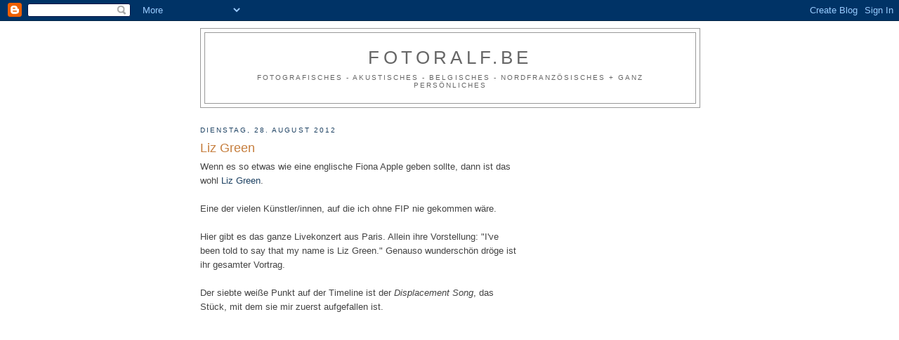

--- FILE ---
content_type: text/html; charset=UTF-8
request_url: https://the-real-fotoralf.blogspot.com/2012/08/
body_size: 23264
content:
<!DOCTYPE html>
<html dir='ltr' xmlns='http://www.w3.org/1999/xhtml' xmlns:b='http://www.google.com/2005/gml/b' xmlns:data='http://www.google.com/2005/gml/data' xmlns:expr='http://www.google.com/2005/gml/expr'>
<head>
<link href='https://www.blogger.com/static/v1/widgets/2944754296-widget_css_bundle.css' rel='stylesheet' type='text/css'/>
<meta content='text/html; charset=UTF-8' http-equiv='Content-Type'/>
<meta content='blogger' name='generator'/>
<link href='https://the-real-fotoralf.blogspot.com/favicon.ico' rel='icon' type='image/x-icon'/>
<link href='https://the-real-fotoralf.blogspot.com/2012/08/' rel='canonical'/>
<link rel="alternate" type="application/atom+xml" title="fotoralf.be - Atom" href="https://the-real-fotoralf.blogspot.com/feeds/posts/default" />
<link rel="alternate" type="application/rss+xml" title="fotoralf.be - RSS" href="https://the-real-fotoralf.blogspot.com/feeds/posts/default?alt=rss" />
<link rel="service.post" type="application/atom+xml" title="fotoralf.be - Atom" href="https://www.blogger.com/feeds/7258274856934639104/posts/default" />
<!--Can't find substitution for tag [blog.ieCssRetrofitLinks]-->
<meta content='https://the-real-fotoralf.blogspot.com/2012/08/' property='og:url'/>
<meta content='fotoralf.be' property='og:title'/>
<meta content='fotografisches - akustisches -
belgisches - nordfranzösisches + ganz persönliches' property='og:description'/>
<title>fotoralf.be: August 2012</title>
<style id='page-skin-1' type='text/css'><!--
/*
-----------------------------------------------
Blogger Template Style
Name:     Minima
Designer: Douglas Bowman
URL:      www.stopdesign.com
Date:     26 Feb 2004
Updated by: Blogger Team
----------------------------------------------- */
/* Variable definitions
====================
<Variable name="bgcolor" description="Page Background Color"
type="color" default="#fff">
<Variable name="textcolor" description="Text Color"
type="color" default="#333">
<Variable name="linkcolor" description="Link Color"
type="color" default="#58a">
<Variable name="pagetitlecolor" description="Blog Title Color"
type="color" default="#666">
<Variable name="descriptioncolor" description="Blog Description Color"
type="color" default="#999">
<Variable name="titlecolor" description="Post Title Color"
type="color" default="#c60">
<Variable name="bordercolor" description="Border Color"
type="color" default="#ccc">
<Variable name="sidebarcolor" description="Sidebar Title Color"
type="color" default="#999">
<Variable name="sidebartextcolor" description="Sidebar Text Color"
type="color" default="#666">
<Variable name="visitedlinkcolor" description="Visited Link Color"
type="color" default="#999">
<Variable name="bodyfont" description="Text Font"
type="font" default="normal normal 100% Georgia, Serif">
<Variable name="headerfont" description="Sidebar Title Font"
type="font"
default="normal normal 78% 'Trebuchet MS',Trebuchet,Arial,Verdana,Sans-serif">
<Variable name="pagetitlefont" description="Blog Title Font"
type="font"
default="normal normal 200% Georgia, Serif">
<Variable name="descriptionfont" description="Blog Description Font"
type="font"
default="normal normal 78% 'Trebuchet MS', Trebuchet, Arial, Verdana, Sans-serif">
<Variable name="postfooterfont" description="Post Footer Font"
type="font"
default="normal normal 78% 'Trebuchet MS', Trebuchet, Arial, Verdana, Sans-serif">
<Variable name="startSide" description="Side where text starts in blog language"
type="automatic" default="left">
<Variable name="endSide" description="Side where text ends in blog language"
type="automatic" default="right">
*/
/* Use this with templates/template-twocol.html */
body {
background:#ffffff;
margin:0;
color:#444444;
font:x-small Georgia Serif;
font-size/* */:/**/small;
font-size: /**/small;
text-align: center;
}
a:link {
color:#1e4263;
text-decoration:none;
}
a:visited {
color:#999999;
text-decoration:none;
}
a:hover {
color:#c67e3d;
text-decoration:underline;
}
a img {
border-width:0;
}
/* Header
-----------------------------------------------
*/
#header-wrapper {
width:710px;
margin:0 auto 10px;
border:1px solid #999999;
}
#header-inner {
background-position: center;
margin-left: auto;
margin-right: auto;
}
#header {
margin: 5px;
border: 1px solid #999999;
text-align: center;
color:#666666;
}
#header h1 {
margin:5px 5px 0;
padding:15px 20px .25em;
line-height:1.2em;
text-transform:uppercase;
letter-spacing:.2em;
font: normal normal 200% Verdana, sans-serif;
}
#header a {
color:#666666;
text-decoration:none;
}
#header a:hover {
color:#666666;
}
#header .description {
margin:0 5px 5px;
padding:0 20px 15px;
max-width:700px;
text-transform:uppercase;
letter-spacing:.2em;
line-height: 1.4em;
font: normal normal 78% Verdana, sans-serif;
color: #666666;
}
#header img {
margin-left: auto;
margin-right: auto;
}
/* Outer-Wrapper
----------------------------------------------- */
#outer-wrapper {
width: 710px;
margin:0 auto;
padding:10px;
text-align:left;
font: normal normal 100% Verdana, sans-serif;
}
#main-wrapper {
width: 450px;
float: left;
word-wrap: break-word; /* fix for long text breaking sidebar float in IE */
overflow: hidden;     /* fix for long non-text content breaking IE sidebar float */
}
#sidebar-wrapper {
width: 220px;
float: right;
word-wrap: break-word; /* fix for long text breaking sidebar float in IE */
overflow: hidden;      /* fix for long non-text content breaking IE sidebar float */
}
/* Headings
----------------------------------------------- */
h2 {
margin:1.5em 0 .75em;
font:normal normal 78% Verdana, sans-serif;
line-height: 1.4em;
text-transform:uppercase;
letter-spacing:.2em;
color:#1e4263;
}
/* Posts
-----------------------------------------------
*/
h2.date-header {
margin:1.5em 0 .5em;
}
.post {
margin:.5em 0 1.5em;
border-bottom:1px dotted #999999;
padding-bottom:1.5em;
}
.post h3 {
margin:.25em 0 0;
padding:0 0 4px;
font-size:140%;
font-weight:normal;
line-height:1.4em;
color:#c67e3d;
}
.post h3 a, .post h3 a:visited, .post h3 strong {
display:block;
text-decoration:none;
color:#c67e3d;
font-weight:normal;
}
.post h3 strong, .post h3 a:hover {
color:#444444;
}
.post-body {
margin:0 0 .75em;
line-height:1.6em;
}
.post-body blockquote {
line-height:1.3em;
}
.post-footer {
margin: .75em 0;
color:#1e4263;
text-transform:uppercase;
letter-spacing:.1em;
font: normal normal 78% Verdana, sans-serif;
line-height: 1.4em;
}
.comment-link {
margin-left:.6em;
}
.post img {
padding:4px;
border:1px solid #999999;
}
.post blockquote {
margin:1em 20px;
}
.post blockquote p {
margin:.75em 0;
}
/* Comments
----------------------------------------------- */
#comments h4 {
margin:1em 0;
font-weight: bold;
line-height: 1.4em;
text-transform:uppercase;
letter-spacing:.2em;
color: #1e4263;
}
#comments-block {
margin:1em 0 1.5em;
line-height:1.6em;
}
#comments-block .comment-author {
margin:.5em 0;
}
#comments-block .comment-body {
margin:.25em 0 0;
}
#comments-block .comment-footer {
margin:-.25em 0 2em;
line-height: 1.4em;
text-transform:uppercase;
letter-spacing:.1em;
}
#comments-block .comment-body p {
margin:0 0 .75em;
}
.deleted-comment {
font-style:italic;
color:gray;
}
#blog-pager-newer-link {
float: left;
}
#blog-pager-older-link {
float: right;
}
#blog-pager {
text-align: center;
}
.feed-links {
clear: both;
line-height: 2.5em;
}
/* Sidebar Content
----------------------------------------------- */
.sidebar {
color: #666666;
line-height: 1.5em;
}
.sidebar ul {
list-style:none;
margin:0 0 0;
padding:0 0 0;
}
.sidebar li {
margin:0;
padding-top:0;
padding-right:0;
padding-bottom:.25em;
padding-left:15px;
text-indent:-15px;
line-height:1.5em;
}
.sidebar .widget, .main .widget {
border-bottom:1px dotted #999999;
margin:0 0 1.5em;
padding:0 0 1.5em;
}
.main .Blog {
border-bottom-width: 0;
}
/* Profile
----------------------------------------------- */
.profile-img {
float: left;
margin-top: 0;
margin-right: 5px;
margin-bottom: 5px;
margin-left: 0;
padding: 4px;
border: 1px solid #999999;
}
.profile-data {
margin:0;
text-transform:uppercase;
letter-spacing:.1em;
font: normal normal 78% Verdana, sans-serif;
color: #1e4263;
font-weight: bold;
line-height: 1.6em;
}
.profile-datablock {
margin:.5em 0 .5em;
}
.profile-textblock {
margin: 0.5em 0;
line-height: 1.6em;
}
.profile-link {
font: normal normal 78% Verdana, sans-serif;
text-transform: uppercase;
letter-spacing: .1em;
}
/* Footer
----------------------------------------------- */
#footer {
width:660px;
clear:both;
margin:0 auto;
padding-top:15px;
line-height: 1.6em;
text-transform:uppercase;
letter-spacing:.1em;
text-align: center;
}

--></style>
<link href='https://www.blogger.com/dyn-css/authorization.css?targetBlogID=7258274856934639104&amp;zx=a2ef4477-adef-4956-8a66-fd8f8ab24f82' media='none' onload='if(media!=&#39;all&#39;)media=&#39;all&#39;' rel='stylesheet'/><noscript><link href='https://www.blogger.com/dyn-css/authorization.css?targetBlogID=7258274856934639104&amp;zx=a2ef4477-adef-4956-8a66-fd8f8ab24f82' rel='stylesheet'/></noscript>
<meta name='google-adsense-platform-account' content='ca-host-pub-1556223355139109'/>
<meta name='google-adsense-platform-domain' content='blogspot.com'/>

</head>
<body>
<div class='navbar section' id='navbar'><div class='widget Navbar' data-version='1' id='Navbar1'><script type="text/javascript">
    function setAttributeOnload(object, attribute, val) {
      if(window.addEventListener) {
        window.addEventListener('load',
          function(){ object[attribute] = val; }, false);
      } else {
        window.attachEvent('onload', function(){ object[attribute] = val; });
      }
    }
  </script>
<div id="navbar-iframe-container"></div>
<script type="text/javascript" src="https://apis.google.com/js/platform.js"></script>
<script type="text/javascript">
      gapi.load("gapi.iframes:gapi.iframes.style.bubble", function() {
        if (gapi.iframes && gapi.iframes.getContext) {
          gapi.iframes.getContext().openChild({
              url: 'https://www.blogger.com/navbar/7258274856934639104?origin\x3dhttps://the-real-fotoralf.blogspot.com',
              where: document.getElementById("navbar-iframe-container"),
              id: "navbar-iframe"
          });
        }
      });
    </script><script type="text/javascript">
(function() {
var script = document.createElement('script');
script.type = 'text/javascript';
script.src = '//pagead2.googlesyndication.com/pagead/js/google_top_exp.js';
var head = document.getElementsByTagName('head')[0];
if (head) {
head.appendChild(script);
}})();
</script>
</div></div>
<div id='outer-wrapper'><div id='wrap2'>
<!-- skip links for text browsers -->
<span id='skiplinks' style='display:none;'>
<a href='#main'>skip to main </a> |
      <a href='#sidebar'>skip to sidebar</a>
</span>
<div id='header-wrapper'>
<div class='header section' id='header'><div class='widget Header' data-version='1' id='Header1'>
<div id='header-inner'>
<div class='titlewrapper'>
<h1 class='title'>
<a href='https://the-real-fotoralf.blogspot.com/'>
fotoralf.be
</a>
</h1>
</div>
<div class='descriptionwrapper'>
<p class='description'><span>fotografisches - akustisches -
belgisches - nordfranzösisches + ganz persönliches</span></p>
</div>
</div>
</div></div>
</div>
<div id='content-wrapper'>
<div id='crosscol-wrapper' style='text-align:center'>
<div class='crosscol no-items section' id='crosscol'></div>
</div>
<div id='main-wrapper'>
<div class='main section' id='main'><div class='widget Blog' data-version='1' id='Blog1'>
<div class='blog-posts hfeed'>

          <div class="date-outer">
        
<h2 class='date-header'><span>Dienstag, 28. August 2012</span></h2>

          <div class="date-posts">
        
<div class='post-outer'>
<div class='post hentry uncustomized-post-template' itemprop='blogPost' itemscope='itemscope' itemtype='http://schema.org/BlogPosting'>
<meta content='7258274856934639104' itemprop='blogId'/>
<meta content='2184068022765758338' itemprop='postId'/>
<a name='2184068022765758338'></a>
<h3 class='post-title entry-title' itemprop='name'>
<a href='https://the-real-fotoralf.blogspot.com/2012/08/liz-green.html'>Liz Green</a>
</h3>
<div class='post-header'>
<div class='post-header-line-1'></div>
</div>
<div class='post-body entry-content' id='post-body-2184068022765758338' itemprop='description articleBody'>
<div style="font-family: Verdana,sans-serif;">
Wenn es so etwas wie eine englische Fiona Apple geben sollte, dann ist das wohl <a href="http://lizgreenmusic.co.uk/" target="_blank">Liz Green</a>.&nbsp;
</div>
<div style="font-family: Verdana,sans-serif;">
<br /></div>
<div style="font-family: Verdana,sans-serif;">
Eine der vielen Künstler/innen, auf die ich ohne FIP nie gekommen wäre.</div>
<div style="font-family: Verdana,sans-serif;">
<br />
Hier gibt es das ganze Livekonzert aus Paris. Allein ihre Vorstellung: "I've been told to say that my name is Liz Green." Genauso wunderschön dröge ist ihr gesamter Vortrag. <br />
<br />
Der siebte weiße Punkt auf der Timeline ist der <i>Displacement Song</i>, das Stück, mit dem sie mir zuerst aufgefallen ist.</div>
<div style="font-family: Verdana,sans-serif;">
<br /></div>
<object classid="clsid:D27CDB6E-AE6D-11cf-96B8-444553540000" codebase="http://download.macromedia.com/pub/shockwave/cabs/flash/swflash.cab#version=10,0,0,0" height="255" id="playerArteLiveWeb-3366" width="450"><param name="allowFullScreen" value="true" /><param name="allowScriptAccess" value="always" /><param name="quality" value="best"><param name="movie" value="//download.liveweb.arte.tv/o21/liveweb/flash/player.swf?appContext=liveweb&amp;eventId=3366&amp;mode=prod&amp;priority=one&amp;embed=true"><embed src="//download.liveweb.arte.tv/o21/liveweb/flash/player.swf?appContext=liveweb&amp;eventId=3366&amp;mode=prod&amp;priority=one&amp;embed=true" width="450" height="255" allowfullscreen="true" allowscriptaccess="always" name="playerArteLiveWeb" quality="best" pluginspage="http://www.macromedia.com/go/getflashplayer" type="application/x-shockwave-flash"></embed></object>
&nbsp; 
<div style='clear: both;'></div>
</div>
<div class='post-footer'>
<div class='post-footer-line post-footer-line-1'>
<span class='post-author vcard'>
Eingestellt von
<span class='fn' itemprop='author' itemscope='itemscope' itemtype='http://schema.org/Person'>
<meta content='https://www.blogger.com/profile/11420093984335867596' itemprop='url'/>
<a class='g-profile' href='https://www.blogger.com/profile/11420093984335867596' rel='author' title='author profile'>
<span itemprop='name'>fotoralf</span>
</a>
</span>
</span>
<span class='post-timestamp'>
um
<meta content='https://the-real-fotoralf.blogspot.com/2012/08/liz-green.html' itemprop='url'/>
<a class='timestamp-link' href='https://the-real-fotoralf.blogspot.com/2012/08/liz-green.html' rel='bookmark' title='permanent link'><abbr class='published' itemprop='datePublished' title='2012-08-28T21:51:00+02:00'>21:51</abbr></a>
</span>
<span class='post-comment-link'>
<a class='comment-link' href='https://www.blogger.com/comment/fullpage/post/7258274856934639104/2184068022765758338' onclick=''>
Keine Kommentare:
  </a>
</span>
<span class='post-icons'>
<span class='item-control blog-admin pid-749822118'>
<a href='https://www.blogger.com/post-edit.g?blogID=7258274856934639104&postID=2184068022765758338&from=pencil' title='Post bearbeiten'>
<img alt='' class='icon-action' height='18' src='https://resources.blogblog.com/img/icon18_edit_allbkg.gif' width='18'/>
</a>
</span>
</span>
<div class='post-share-buttons goog-inline-block'>
</div>
</div>
<div class='post-footer-line post-footer-line-2'>
<span class='post-labels'>
Labels:
<a href='https://the-real-fotoralf.blogspot.com/search/label/Gro%C3%9Fbritannien' rel='tag'>Großbritannien</a>,
<a href='https://the-real-fotoralf.blogspot.com/search/label/Musik' rel='tag'>Musik</a>
</span>
</div>
<div class='post-footer-line post-footer-line-3'>
<span class='post-location'>
</span>
</div>
</div>
</div>
</div>

          </div></div>
        

          <div class="date-outer">
        
<h2 class='date-header'><span>Freitag, 24. August 2012</span></h2>

          <div class="date-posts">
        
<div class='post-outer'>
<div class='post hentry uncustomized-post-template' itemprop='blogPost' itemscope='itemscope' itemtype='http://schema.org/BlogPosting'>
<meta content='7258274856934639104' itemprop='blogId'/>
<meta content='7512153256213307063' itemprop='postId'/>
<a name='7512153256213307063'></a>
<h3 class='post-title entry-title' itemprop='name'>
<a href='https://the-real-fotoralf.blogspot.com/2012/08/ipad-pflicht-in-blankenberge.html'>iPad-Pflicht in Blankenberge</a>
</h3>
<div class='post-header'>
<div class='post-header-line-1'></div>
</div>
<div class='post-body entry-content' id='post-body-7512153256213307063' itemprop='description articleBody'>
<div style="font-family: Verdana,sans-serif;">
Alle Schüler des Sint-Pieterscollege und der Sint-Jozefhandelsschool in der belgischen Küstenstadt Blankenberge müssen zum Beginn des neuen Schuljahrs am 1. September ein iPad haben. Das hat die Schule so vorgeschrieben.&nbsp;</div>
<div style="font-family: Verdana,sans-serif;">
<br /></div>
<div style="font-family: Verdana,sans-serif;">
Die Schulkommission der flämischen Regierung hat auf Proteste einiger Eltern hin zwar das Verfahren für die Ankündigung gerügt und die Einführung ausgesetzt, aber die Schule erklärt, sie habe Berufung eingelegt und man werde das Projekt dennoch durchziehen.&nbsp;</div>
<div style="font-family: Verdana,sans-serif;">
<br /></div>
<div style="font-family: Verdana,sans-serif;">
Die Tabletts sollen teilweise die Schulbücher ersetzen und auch für die Hausaufgaben benutzt werden. Es gehe vor allem darum, begabte Schüler gezielter fördern und weniger guten Schülern differenzierter helfen zu können.&nbsp;</div>
<div style="font-family: Verdana,sans-serif;">
<br /></div>
<div style="font-family: Verdana,sans-serif;">
Für Eltern die ihren Kinder kein derart teures Gerät kaufen können, sei ein Hilfsfonds eingerichtet worden.</div>
<div style="font-family: Verdana,sans-serif;">
<br /></div>
<div style="font-family: Verdana,sans-serif;">
Quelle: <a href="http://www.deredactie.be/cm/vrtnieuws/regio/westvlaanderen/120823_iPad_Blankenberge" target="_blank">de Redactie</a></div>
<br />
<div style='clear: both;'></div>
</div>
<div class='post-footer'>
<div class='post-footer-line post-footer-line-1'>
<span class='post-author vcard'>
Eingestellt von
<span class='fn' itemprop='author' itemscope='itemscope' itemtype='http://schema.org/Person'>
<meta content='https://www.blogger.com/profile/11420093984335867596' itemprop='url'/>
<a class='g-profile' href='https://www.blogger.com/profile/11420093984335867596' rel='author' title='author profile'>
<span itemprop='name'>fotoralf</span>
</a>
</span>
</span>
<span class='post-timestamp'>
um
<meta content='https://the-real-fotoralf.blogspot.com/2012/08/ipad-pflicht-in-blankenberge.html' itemprop='url'/>
<a class='timestamp-link' href='https://the-real-fotoralf.blogspot.com/2012/08/ipad-pflicht-in-blankenberge.html' rel='bookmark' title='permanent link'><abbr class='published' itemprop='datePublished' title='2012-08-24T00:12:00+02:00'>00:12</abbr></a>
</span>
<span class='post-comment-link'>
<a class='comment-link' href='https://www.blogger.com/comment/fullpage/post/7258274856934639104/7512153256213307063' onclick=''>
Keine Kommentare:
  </a>
</span>
<span class='post-icons'>
<span class='item-control blog-admin pid-749822118'>
<a href='https://www.blogger.com/post-edit.g?blogID=7258274856934639104&postID=7512153256213307063&from=pencil' title='Post bearbeiten'>
<img alt='' class='icon-action' height='18' src='https://resources.blogblog.com/img/icon18_edit_allbkg.gif' width='18'/>
</a>
</span>
</span>
<div class='post-share-buttons goog-inline-block'>
</div>
</div>
<div class='post-footer-line post-footer-line-2'>
<span class='post-labels'>
Labels:
<a href='https://the-real-fotoralf.blogspot.com/search/label/Belgien' rel='tag'>Belgien</a>,
<a href='https://the-real-fotoralf.blogspot.com/search/label/Computer' rel='tag'>Computer</a>,
<a href='https://the-real-fotoralf.blogspot.com/search/label/News' rel='tag'>News</a>,
<a href='https://the-real-fotoralf.blogspot.com/search/label/wir%20lernen...' rel='tag'>wir lernen...</a>
</span>
</div>
<div class='post-footer-line post-footer-line-3'>
<span class='post-location'>
</span>
</div>
</div>
</div>
</div>

          </div></div>
        

          <div class="date-outer">
        
<h2 class='date-header'><span>Dienstag, 21. August 2012</span></h2>

          <div class="date-posts">
        
<div class='post-outer'>
<div class='post hentry uncustomized-post-template' itemprop='blogPost' itemscope='itemscope' itemtype='http://schema.org/BlogPosting'>
<meta content='7258274856934639104' itemprop='blogId'/>
<meta content='551827609635644863' itemprop='postId'/>
<a name='551827609635644863'></a>
<h3 class='post-title entry-title' itemprop='name'>
<a href='https://the-real-fotoralf.blogspot.com/2012/08/seafrance-nicht-totzukriegen.html'>Seafrance: nicht totzukriegen...</a>
</h3>
<div class='post-header'>
<div class='post-header-line-1'></div>
</div>
<div class='post-body entry-content' id='post-body-551827609635644863' itemprop='description articleBody'>
<div style="font-family: Verdana,sans-serif;">
Die Website von My Ferry Link kommt nur mühsam in die Gänge. Die Online-Reservierung läuft zwar unterdessen, aber unter Seafrance.com.</div>
<div style="font-family: Verdana,sans-serif;">
<br /></div>
<div style='clear: both;'></div>
</div>
<div class='post-footer'>
<div class='post-footer-line post-footer-line-1'>
<span class='post-author vcard'>
Eingestellt von
<span class='fn' itemprop='author' itemscope='itemscope' itemtype='http://schema.org/Person'>
<meta content='https://www.blogger.com/profile/11420093984335867596' itemprop='url'/>
<a class='g-profile' href='https://www.blogger.com/profile/11420093984335867596' rel='author' title='author profile'>
<span itemprop='name'>fotoralf</span>
</a>
</span>
</span>
<span class='post-timestamp'>
um
<meta content='https://the-real-fotoralf.blogspot.com/2012/08/seafrance-nicht-totzukriegen.html' itemprop='url'/>
<a class='timestamp-link' href='https://the-real-fotoralf.blogspot.com/2012/08/seafrance-nicht-totzukriegen.html' rel='bookmark' title='permanent link'><abbr class='published' itemprop='datePublished' title='2012-08-21T10:44:00+02:00'>10:44</abbr></a>
</span>
<span class='post-comment-link'>
<a class='comment-link' href='https://www.blogger.com/comment/fullpage/post/7258274856934639104/551827609635644863' onclick=''>
Keine Kommentare:
  </a>
</span>
<span class='post-icons'>
<span class='item-control blog-admin pid-749822118'>
<a href='https://www.blogger.com/post-edit.g?blogID=7258274856934639104&postID=551827609635644863&from=pencil' title='Post bearbeiten'>
<img alt='' class='icon-action' height='18' src='https://resources.blogblog.com/img/icon18_edit_allbkg.gif' width='18'/>
</a>
</span>
</span>
<div class='post-share-buttons goog-inline-block'>
</div>
</div>
<div class='post-footer-line post-footer-line-2'>
<span class='post-labels'>
Labels:
<a href='https://the-real-fotoralf.blogspot.com/search/label/Calais' rel='tag'>Calais</a>,
<a href='https://the-real-fotoralf.blogspot.com/search/label/Frankreich' rel='tag'>Frankreich</a>,
<a href='https://the-real-fotoralf.blogspot.com/search/label/Maritimes' rel='tag'>Maritimes</a>,
<a href='https://the-real-fotoralf.blogspot.com/search/label/Nett...' rel='tag'>Nett...</a>,
<a href='https://the-real-fotoralf.blogspot.com/search/label/News' rel='tag'>News</a>,
<a href='https://the-real-fotoralf.blogspot.com/search/label/Seafrance' rel='tag'>Seafrance</a>
</span>
</div>
<div class='post-footer-line post-footer-line-3'>
<span class='post-location'>
</span>
</div>
</div>
</div>
</div>

          </div></div>
        

          <div class="date-outer">
        
<h2 class='date-header'><span>Sonntag, 19. August 2012</span></h2>

          <div class="date-posts">
        
<div class='post-outer'>
<div class='post hentry uncustomized-post-template' itemprop='blogPost' itemscope='itemscope' itemtype='http://schema.org/BlogPosting'>
<meta content='7258274856934639104' itemprop='blogId'/>
<meta content='5699266728383240788' itemprop='postId'/>
<a name='5699266728383240788'></a>
<h3 class='post-title entry-title' itemprop='name'>
<a href='https://the-real-fotoralf.blogspot.com/2012/08/reponses-photo-doch-noch-gefunden.html'>Réponses Photo: doch noch gefunden</a>
</h3>
<div class='post-header'>
<div class='post-header-line-1'></div>
</div>
<div class='post-body entry-content' id='post-body-5699266728383240788' itemprop='description articleBody'>
<div style="font-family: Verdana,sans-serif;">
Der gestern noch vermisste Artikel zur Photokina hat sich nach gründlicher Suche doch noch gefunden. Eine Viertelseite abzüglich Bild. Vielleicht lag es ja auch an der unauffälligen Überschrift <i>Indiskretionen zum Ende der Ferien</i>.</div>
<div style="font-family: Verdana,sans-serif;">
<br /></div>
<div style="font-family: Verdana,sans-serif;">
In den letzten Jahren war die Redaktion zum Thema Pentax immer sehr treffsicher, vielleicht auch besser informiert oder einfach nur vorlaut. Diesmal lesen wir:</div>
<div style="font-family: Verdana,sans-serif;">
<br /></div>
<div style="font-family: Verdana,sans-serif;">
<i>Pentax sollte nach aller Logik mit Nachfolgern für die K-r und die K-5 dem ASP-C-Format treu bleiben. Die Entwicklung einer Serie von Kameras und Objektiven für 24 x 36 zwischen der APS-C-Serie und dem Mittelformat der 645D steht offenbar nicht auf der Tagesordnung.</i></div>
<div style="font-family: Verdana,sans-serif;">
<br /></div>
<div style="font-family: Verdana,sans-serif;">
Ob man diese Politik von Pentax angesichts der ganzen Ankündigungen von Einsteiger-Vollformat-DSLR bei den anderen Herstellern gut oder schlecht findet, mag jeder für sich selbst entscheiden.&nbsp;</div>
<div style="font-family: Verdana,sans-serif;">
<br /></div>
<div style="font-family: Verdana,sans-serif;">
Mir ist es offen gestanden nicht ganz unrecht. Die K-5 liefert hervorragende Bilder mit einem phänomenalen Dynamikbereich und tut auch sonst alles, was sie soll. Da würde eine Vollformat-DSLR nur unnötige Begehrlichkeiten wecken. Denn wenn es sie gäbe, hätte man ja doch keine Ruhe mehr.</div>
<br />
<div style='clear: both;'></div>
</div>
<div class='post-footer'>
<div class='post-footer-line post-footer-line-1'>
<span class='post-author vcard'>
Eingestellt von
<span class='fn' itemprop='author' itemscope='itemscope' itemtype='http://schema.org/Person'>
<meta content='https://www.blogger.com/profile/11420093984335867596' itemprop='url'/>
<a class='g-profile' href='https://www.blogger.com/profile/11420093984335867596' rel='author' title='author profile'>
<span itemprop='name'>fotoralf</span>
</a>
</span>
</span>
<span class='post-timestamp'>
um
<meta content='https://the-real-fotoralf.blogspot.com/2012/08/reponses-photo-doch-noch-gefunden.html' itemprop='url'/>
<a class='timestamp-link' href='https://the-real-fotoralf.blogspot.com/2012/08/reponses-photo-doch-noch-gefunden.html' rel='bookmark' title='permanent link'><abbr class='published' itemprop='datePublished' title='2012-08-19T17:40:00+02:00'>17:40</abbr></a>
</span>
<span class='post-comment-link'>
<a class='comment-link' href='https://www.blogger.com/comment/fullpage/post/7258274856934639104/5699266728383240788' onclick=''>
Keine Kommentare:
  </a>
</span>
<span class='post-icons'>
<span class='item-control blog-admin pid-749822118'>
<a href='https://www.blogger.com/post-edit.g?blogID=7258274856934639104&postID=5699266728383240788&from=pencil' title='Post bearbeiten'>
<img alt='' class='icon-action' height='18' src='https://resources.blogblog.com/img/icon18_edit_allbkg.gif' width='18'/>
</a>
</span>
</span>
<div class='post-share-buttons goog-inline-block'>
</div>
</div>
<div class='post-footer-line post-footer-line-2'>
<span class='post-labels'>
Labels:
<a href='https://the-real-fotoralf.blogspot.com/search/label/Foto' rel='tag'>Foto</a>,
<a href='https://the-real-fotoralf.blogspot.com/search/label/News' rel='tag'>News</a>,
<a href='https://the-real-fotoralf.blogspot.com/search/label/Pentax' rel='tag'>Pentax</a>
</span>
</div>
<div class='post-footer-line post-footer-line-3'>
<span class='post-location'>
</span>
</div>
</div>
</div>
</div>

          </div></div>
        

          <div class="date-outer">
        
<h2 class='date-header'><span>Samstag, 18. August 2012</span></h2>

          <div class="date-posts">
        
<div class='post-outer'>
<div class='post hentry uncustomized-post-template' itemprop='blogPost' itemscope='itemscope' itemtype='http://schema.org/BlogPosting'>
<meta content='7258274856934639104' itemprop='blogId'/>
<meta content='2405282050822323043' itemprop='postId'/>
<a name='2405282050822323043'></a>
<h3 class='post-title entry-title' itemprop='name'>
<a href='https://the-real-fotoralf.blogspot.com/2012/08/photokina-welche-photokina.html'>Photokina? Welche Photokina?</a>
</h3>
<div class='post-header'>
<div class='post-header-line-1'></div>
</div>
<div class='post-body entry-content' id='post-body-2405282050822323043' itemprop='description articleBody'>
<div style="font-family: Verdana,sans-serif;">
Heute in einem Monat beginnt die Photokina. Ist das nur mein Eindruck, oder geht dieses ehemalige Hochamt der Fotobranche mittlerweile im ganzjährigen Medienrummel unter?<br />
<br />
<div style="font-family: Verdana,sans-serif;">
Wenn nicht dieser Tage eine Werbesendung der Kölner Messegesellschaft im
 Briefkasten gelegen hätte, dann hätte ich sie glatt vergessen.</div>
<div style="font-family: Verdana,sans-serif;">
<br /></div>
</div>
<div style="font-family: Verdana,sans-serif;">
</div>
<div style="font-family: Verdana,sans-serif;">
Gestern lag die Septemberausgabe des französischen Magazins <i>Réponses Photo</i> in Belgien in den Zeitungsläden. Die gewöhnlich gut informierten Franzosen hatten früher um diese Zeit seitenweise Gerüchte und erste Andeutungen, oft genug auch schon erste Beschreibungen dessen, was auf der Messe zu erwarten war.</div>
<div style="font-family: Verdana,sans-serif;">
<br /></div>
<div style="font-family: Verdana,sans-serif;">
In neuen Heft wird die ganze Photokina mit keinem einzigen Wort erwähnt.</div>
<br />
<div style='clear: both;'></div>
</div>
<div class='post-footer'>
<div class='post-footer-line post-footer-line-1'>
<span class='post-author vcard'>
Eingestellt von
<span class='fn' itemprop='author' itemscope='itemscope' itemtype='http://schema.org/Person'>
<meta content='https://www.blogger.com/profile/11420093984335867596' itemprop='url'/>
<a class='g-profile' href='https://www.blogger.com/profile/11420093984335867596' rel='author' title='author profile'>
<span itemprop='name'>fotoralf</span>
</a>
</span>
</span>
<span class='post-timestamp'>
um
<meta content='https://the-real-fotoralf.blogspot.com/2012/08/photokina-welche-photokina.html' itemprop='url'/>
<a class='timestamp-link' href='https://the-real-fotoralf.blogspot.com/2012/08/photokina-welche-photokina.html' rel='bookmark' title='permanent link'><abbr class='published' itemprop='datePublished' title='2012-08-18T15:36:00+02:00'>15:36</abbr></a>
</span>
<span class='post-comment-link'>
<a class='comment-link' href='https://www.blogger.com/comment/fullpage/post/7258274856934639104/2405282050822323043' onclick=''>
Keine Kommentare:
  </a>
</span>
<span class='post-icons'>
<span class='item-control blog-admin pid-749822118'>
<a href='https://www.blogger.com/post-edit.g?blogID=7258274856934639104&postID=2405282050822323043&from=pencil' title='Post bearbeiten'>
<img alt='' class='icon-action' height='18' src='https://resources.blogblog.com/img/icon18_edit_allbkg.gif' width='18'/>
</a>
</span>
</span>
<div class='post-share-buttons goog-inline-block'>
</div>
</div>
<div class='post-footer-line post-footer-line-2'>
<span class='post-labels'>
Labels:
<a href='https://the-real-fotoralf.blogspot.com/search/label/Event' rel='tag'>Event</a>,
<a href='https://the-real-fotoralf.blogspot.com/search/label/Foto' rel='tag'>Foto</a>,
<a href='https://the-real-fotoralf.blogspot.com/search/label/News' rel='tag'>News</a>
</span>
</div>
<div class='post-footer-line post-footer-line-3'>
<span class='post-location'>
</span>
</div>
</div>
</div>
</div>
<div class='post-outer'>
<div class='post hentry uncustomized-post-template' itemprop='blogPost' itemscope='itemscope' itemtype='http://schema.org/BlogPosting'>
<meta content='7258274856934639104' itemprop='blogId'/>
<meta content='7321834369501360497' itemprop='postId'/>
<a name='7321834369501360497'></a>
<h3 class='post-title entry-title' itemprop='name'>
<a href='https://the-real-fotoralf.blogspot.com/2012/08/my-ferry-line-montag-aber-immer-noch.html'>My Ferry Link: Montag, aber immer noch ohne Link</a>
</h3>
<div class='post-header'>
<div class='post-header-line-1'></div>
</div>
<div class='post-body entry-content' id='post-body-7321834369501360497' itemprop='description articleBody'>
<span style="font-family: Verdana,sans-serif;">Am Montag nimmt <i>the ferry line formely known as Seafrance</i> den Betrieb auf. Mit der Online-Buchung könnte es allerdings schwierig werden. Es gibt immer noch keine Webpräsenz. </span><br />
<span style="font-family: Verdana,sans-serif;"></span><br />
<span style="font-family: Verdana,sans-serif;">P.S.: Immerhin funktioniert jetzt schon die <a href="http://www.myferrylink.com/" target="_blank">Eingangsseite</a>. Informationswert: Null. </span><span style="font-family: Verdana,sans-serif;">Reservieren kann man auch noch nicht. </span><br />
<br />
<div style='clear: both;'></div>
</div>
<div class='post-footer'>
<div class='post-footer-line post-footer-line-1'>
<span class='post-author vcard'>
Eingestellt von
<span class='fn' itemprop='author' itemscope='itemscope' itemtype='http://schema.org/Person'>
<meta content='https://www.blogger.com/profile/11420093984335867596' itemprop='url'/>
<a class='g-profile' href='https://www.blogger.com/profile/11420093984335867596' rel='author' title='author profile'>
<span itemprop='name'>fotoralf</span>
</a>
</span>
</span>
<span class='post-timestamp'>
um
<meta content='https://the-real-fotoralf.blogspot.com/2012/08/my-ferry-line-montag-aber-immer-noch.html' itemprop='url'/>
<a class='timestamp-link' href='https://the-real-fotoralf.blogspot.com/2012/08/my-ferry-line-montag-aber-immer-noch.html' rel='bookmark' title='permanent link'><abbr class='published' itemprop='datePublished' title='2012-08-18T10:33:00+02:00'>10:33</abbr></a>
</span>
<span class='post-comment-link'>
<a class='comment-link' href='https://www.blogger.com/comment/fullpage/post/7258274856934639104/7321834369501360497' onclick=''>
Keine Kommentare:
  </a>
</span>
<span class='post-icons'>
<span class='item-control blog-admin pid-749822118'>
<a href='https://www.blogger.com/post-edit.g?blogID=7258274856934639104&postID=7321834369501360497&from=pencil' title='Post bearbeiten'>
<img alt='' class='icon-action' height='18' src='https://resources.blogblog.com/img/icon18_edit_allbkg.gif' width='18'/>
</a>
</span>
</span>
<div class='post-share-buttons goog-inline-block'>
</div>
</div>
<div class='post-footer-line post-footer-line-2'>
<span class='post-labels'>
Labels:
<a href='https://the-real-fotoralf.blogspot.com/search/label/Calais' rel='tag'>Calais</a>,
<a href='https://the-real-fotoralf.blogspot.com/search/label/Dover' rel='tag'>Dover</a>,
<a href='https://the-real-fotoralf.blogspot.com/search/label/Frankreich' rel='tag'>Frankreich</a>,
<a href='https://the-real-fotoralf.blogspot.com/search/label/Maritimes' rel='tag'>Maritimes</a>,
<a href='https://the-real-fotoralf.blogspot.com/search/label/News' rel='tag'>News</a>,
<a href='https://the-real-fotoralf.blogspot.com/search/label/Nordfrankreich' rel='tag'>Nordfrankreich</a>
</span>
</div>
<div class='post-footer-line post-footer-line-3'>
<span class='post-location'>
</span>
</div>
</div>
</div>
</div>

          </div></div>
        

          <div class="date-outer">
        
<h2 class='date-header'><span>Donnerstag, 16. August 2012</span></h2>

          <div class="date-posts">
        
<div class='post-outer'>
<div class='post hentry uncustomized-post-template' itemprop='blogPost' itemscope='itemscope' itemtype='http://schema.org/BlogPosting'>
<meta content='7258274856934639104' itemprop='blogId'/>
<meta content='1836108014105960214' itemprop='postId'/>
<a name='1836108014105960214'></a>
<h3 class='post-title entry-title' itemprop='name'>
<a href='https://the-real-fotoralf.blogspot.com/2012/08/summer-in-city.html'>Summer in the City</a>
</h3>
<div class='post-header'>
<div class='post-header-line-1'></div>
</div>
<div class='post-body entry-content' id='post-body-1836108014105960214' itemprop='description articleBody'>
<div style="font-family: &quot;Trebuchet MS&quot;,sans-serif;">
<i>Hot town, summer in the city</i></div>
<div style="font-family: &quot;Trebuchet MS&quot;,sans-serif;">
<i>Back of my neck getting dirty and gritty</i></div>
<div style="font-family: &quot;Trebuchet MS&quot;,sans-serif;">
<i>Been down, isn't it a pity</i></div>
<div style="font-family: &quot;Trebuchet MS&quot;,sans-serif;">
<i>Doesn't seem to be a shadow in the city</i></div>
<div style="font-family: &quot;Trebuchet MS&quot;,sans-serif;">
<i><br /></i></div>
<div style="font-family: &quot;Trebuchet MS&quot;,sans-serif;">
<i>All around, people looking half dead</i></div>
<div style="font-family: &quot;Trebuchet MS&quot;,sans-serif;">
<i>Walking on the sidewalk, hotter than a match head</i></div>
<div style="font-family: Verdana,sans-serif;">
<br /></div>
<div style="font-family: Verdana,sans-serif;">
Da ist man froh, wenn es nachts etwas abkühlt, damit man wenigstens schlafen kann. Dazu lässt man natürlich das Fenster offen. Und dann, in aller Herrgottsfrühe...</div>
<div style="font-family: Verdana,sans-serif;">
<br /></div>
<div style="font-family: Verdana,sans-serif;">
<br>
<audio controls="">
  <source src="http://www.fotoralf.de/audio/RrrrPENG.mp3" type="audio/mpeg"></source>
</audio><br />
RrrrrrPENG! Das klassische Geräusch, wenn ein Handwerker unter dem Schlafzimmerfenster die Schiebetür seines Transit zudonnert.<br />
<br />
Transit??? Handwerker??? Alarmstart! Nix wie raus aus dem Bett, bevor sie wieder alles abgesperrt haben, es kein Wasser zum Rasieren und zum Frühstück nur Selters gibt...!</div>
<div style="font-family: Verdana,sans-serif;">
<br /></div>
<div style="font-family: Verdana,sans-serif;">
War zwar zum Glück einmal nicht der Fall, dafür haben wir uns am Frühstückstisch nur noch per Handzeichen unterhalten können. Sie haben bei den Gastronomen unten im Hof, gleich unter unserem Balkon, eine Art gläserne Räucherkammer für die Suchtkranken aufgebaut.</div>
<br style="font-family: Verdana,sans-serif;" />
<div style="font-family: Verdana,sans-serif;">
Ich habe eine Weile das Zoom H2 mitlaufen lassen. Herausgekommen ist diese furiose Jam Session für Schlagbohrer, Winkelschleifer und Perkussion&nbsp; - Finale courtesy of LvB.</div>
<br />
<div style="font-family: Verdana,sans-serif;">
<br />
<audio controls="">
  <source src="http://www.fotoralf.de/audio/Summer_in_the_City.mp3" type="audio/mpeg"></source>
</audio><br />
<span style="font-family: Verdana,sans-serif;"><i>It don't mean a thing, if it ain't got that swing!</i> Das hier hat ihn, ohne Frage. Es ist natürlich nur eine gekürzte Fassung. Die Aufführung des Gesamtwerks hat rund acht Stunden gedauert. Pointiert mit gefühlten tausend RrrrrPENG! wenn sie wieder an ihren Transit mussten. Was wäre es hier doch langweilig ohne die Handwerker.</span><br />
<div style="font-family: &quot;Trebuchet MS&quot;,sans-serif;">
<br />
<i>And babe, don't you know it's a pity<br />That the days can't be like the nights<br />In the summer, in the city<br />In the summer, in the city...</i></div>
<br />
<div style="font-family: &quot;Trebuchet MS&quot;,sans-serif;">
(Lyrics: <i>Loving Spoonful)</i></div>
<div style="font-family: &quot;Trebuchet MS&quot;,sans-serif;">
<br /></div>
<div style='clear: both;'></div>
</div>
<div class='post-footer'>
<div class='post-footer-line post-footer-line-1'>
<span class='post-author vcard'>
Eingestellt von
<span class='fn' itemprop='author' itemscope='itemscope' itemtype='http://schema.org/Person'>
<meta content='https://www.blogger.com/profile/11420093984335867596' itemprop='url'/>
<a class='g-profile' href='https://www.blogger.com/profile/11420093984335867596' rel='author' title='author profile'>
<span itemprop='name'>fotoralf</span>
</a>
</span>
</span>
<span class='post-timestamp'>
um
<meta content='https://the-real-fotoralf.blogspot.com/2012/08/summer-in-city.html' itemprop='url'/>
<a class='timestamp-link' href='https://the-real-fotoralf.blogspot.com/2012/08/summer-in-city.html' rel='bookmark' title='permanent link'><abbr class='published' itemprop='datePublished' title='2012-08-16T21:38:00+02:00'>21:38</abbr></a>
</span>
<span class='post-comment-link'>
<a class='comment-link' href='https://www.blogger.com/comment/fullpage/post/7258274856934639104/1836108014105960214' onclick=''>
Keine Kommentare:
  </a>
</span>
<span class='post-icons'>
<span class='item-control blog-admin pid-749822118'>
<a href='https://www.blogger.com/post-edit.g?blogID=7258274856934639104&postID=1836108014105960214&from=pencil' title='Post bearbeiten'>
<img alt='' class='icon-action' height='18' src='https://resources.blogblog.com/img/icon18_edit_allbkg.gif' width='18'/>
</a>
</span>
</span>
<div class='post-share-buttons goog-inline-block'>
</div>
</div>
<div class='post-footer-line post-footer-line-2'>
<span class='post-labels'>
Labels:
<a href='https://the-real-fotoralf.blogspot.com/search/label/...wenn%20man%20trotzdem%20lacht' rel='tag'>...wenn man trotzdem lacht</a>,
<a href='https://the-real-fotoralf.blogspot.com/search/label/Audio' rel='tag'>Audio</a>,
<a href='https://the-real-fotoralf.blogspot.com/search/label/Kulinarisches' rel='tag'>Kulinarisches</a>,
<a href='https://the-real-fotoralf.blogspot.com/search/label/Musik' rel='tag'>Musik</a>
</span>
</div>
<div class='post-footer-line post-footer-line-3'>
<span class='post-location'>
</span>
</div>
</div>
</div>
</div>

          </div></div>
        

          <div class="date-outer">
        
<h2 class='date-header'><span>Mittwoch, 15. August 2012</span></h2>

          <div class="date-posts">
        
<div class='post-outer'>
<div class='post hentry uncustomized-post-template' itemprop='blogPost' itemscope='itemscope' itemtype='http://schema.org/BlogPosting'>
<meta content='https://blogger.googleusercontent.com/img/b/R29vZ2xl/AVvXsEjRbkHRiW3En9W1Kk7JGmGOHGkxGB49Oxz914_dZrKHYXhWG9CfeAoTpJjk06OQ7O6h6jsFl8LsnPYzB5H3BEcCDMRgTrsukquXhScIlgScHV7azvuoOrJeiIBXYDSvrbvwJGGEz6rSoPE/s400/800px-Notre_Dame_de_Boulogne_Le_Portel.JPG' itemprop='image_url'/>
<meta content='7258274856934639104' itemprop='blogId'/>
<meta content='2852718861751100897' itemprop='postId'/>
<a name='2852718861751100897'></a>
<h3 class='post-title entry-title' itemprop='name'>
<a href='https://the-real-fotoralf.blogspot.com/2012/08/15-august.html'>15. August</a>
</h3>
<div class='post-header'>
<div class='post-header-line-1'></div>
</div>
<div class='post-body entry-content' id='post-body-2852718861751100897' itemprop='description articleBody'>
<div style="font-family: Verdana,sans-serif;">
<div class="separator" style="clear: both; text-align: center;">
<a href="https://blogger.googleusercontent.com/img/b/R29vZ2xl/AVvXsEjRbkHRiW3En9W1Kk7JGmGOHGkxGB49Oxz914_dZrKHYXhWG9CfeAoTpJjk06OQ7O6h6jsFl8LsnPYzB5H3BEcCDMRgTrsukquXhScIlgScHV7azvuoOrJeiIBXYDSvrbvwJGGEz6rSoPE/s1600/800px-Notre_Dame_de_Boulogne_Le_Portel.JPG" imageanchor="1" style="clear: left; float: left; margin-bottom: 1em; margin-right: 1em;"><img border="0" height="300" src="https://blogger.googleusercontent.com/img/b/R29vZ2xl/AVvXsEjRbkHRiW3En9W1Kk7JGmGOHGkxGB49Oxz914_dZrKHYXhWG9CfeAoTpJjk06OQ7O6h6jsFl8LsnPYzB5H3BEcCDMRgTrsukquXhScIlgScHV7azvuoOrJeiIBXYDSvrbvwJGGEz6rSoPE/s400/800px-Notre_Dame_de_Boulogne_Le_Portel.JPG" width="400" /></a></div>
Heute ist Mariä Himmelfahrt. Das ist in Belgien und Frankreich einer der höchsten Feiertage und gewöhnlich der Auftakt zu einer Reihe von Pilgerzügen nach Lourdes. Dann werden ganze Züge voller Alter und Kranker ausgerechnet in den heißesten Wochen des Jahres quer durch Europa gefahren und hinterher beschwert sich, wie jedes Jahr, in Belgien wieder irgendein Monsignore, dass die SNCF für die paar Tage im Jahr keine klimatisierten Lazarettwagen vorhält.</div>
<div style="font-family: Verdana,sans-serif;">
<br /></div>
<div style="font-family: Verdana,sans-serif;">
An der Küste des Nord-Pas-de-Calais wird in vielen Orten das Meer gesegnet. Eine alte Tradition, wie die <a href="http://www.lavoixdunord.fr/culture-loisirs/15-aout-les-processions-et-benedictions-de-la-mer-ia0b0n631188" target="_blank"><i>Voix du Nord</i> online</a> zu berichten weiß. Immerhin seit 104 Jahren. Ich dachte immer, das Meer und die Katholen seien schon länger da.&nbsp;</div>
<div style="font-family: Verdana,sans-serif;">
<br /></div>
<div style="font-family: Verdana,sans-serif;">
A propos Katholen - die beten heute in Frankreich auf Anordnung von Kardinal André Vingt-Trois (der heißt wirklich so) <a href="http://www.liberation.fr/societe/2012/08/13/contre-le-mariage-gay-l-eglise-fait-appel-a-marie_839658" target="_blank">gegen die Öffnung der Ehe für Schwule und Lesben</a>. Dazu wird in den Kirchen eigens eine vom Kardinal verfasste Hasspredigt verlesen. Das ist zwar völlig witzlos, denn die Öffnung kommt nächstes Jahr so oder so, aber irgendwie müssen sie ihre Ewiggestrigkeit offenbar doch zur Schau stellen. </div>
<br />
<div style="font-family: Verdana,sans-serif;">
Bild: Le Portel (62), J. Capez, <a href="http://commons.wikimedia.org/wiki/File:Notre_Dame_de_Boulogne_Le_Portel.JPG?uselang=fr" target="_blank">CC-BY-SA</a>, Wikimedia</div>
<div style='clear: both;'></div>
</div>
<div class='post-footer'>
<div class='post-footer-line post-footer-line-1'>
<span class='post-author vcard'>
Eingestellt von
<span class='fn' itemprop='author' itemscope='itemscope' itemtype='http://schema.org/Person'>
<meta content='https://www.blogger.com/profile/11420093984335867596' itemprop='url'/>
<a class='g-profile' href='https://www.blogger.com/profile/11420093984335867596' rel='author' title='author profile'>
<span itemprop='name'>fotoralf</span>
</a>
</span>
</span>
<span class='post-timestamp'>
um
<meta content='https://the-real-fotoralf.blogspot.com/2012/08/15-august.html' itemprop='url'/>
<a class='timestamp-link' href='https://the-real-fotoralf.blogspot.com/2012/08/15-august.html' rel='bookmark' title='permanent link'><abbr class='published' itemprop='datePublished' title='2012-08-15T10:38:00+02:00'>10:38</abbr></a>
</span>
<span class='post-comment-link'>
<a class='comment-link' href='https://www.blogger.com/comment/fullpage/post/7258274856934639104/2852718861751100897' onclick=''>
Keine Kommentare:
  </a>
</span>
<span class='post-icons'>
<span class='item-control blog-admin pid-749822118'>
<a href='https://www.blogger.com/post-edit.g?blogID=7258274856934639104&postID=2852718861751100897&from=pencil' title='Post bearbeiten'>
<img alt='' class='icon-action' height='18' src='https://resources.blogblog.com/img/icon18_edit_allbkg.gif' width='18'/>
</a>
</span>
</span>
<div class='post-share-buttons goog-inline-block'>
</div>
</div>
<div class='post-footer-line post-footer-line-2'>
<span class='post-labels'>
Labels:
<a href='https://the-real-fotoralf.blogspot.com/search/label/Belgien' rel='tag'>Belgien</a>,
<a href='https://the-real-fotoralf.blogspot.com/search/label/Erbarmen...' rel='tag'>Erbarmen...</a>,
<a href='https://the-real-fotoralf.blogspot.com/search/label/Frankreich' rel='tag'>Frankreich</a>,
<a href='https://the-real-fotoralf.blogspot.com/search/label/Land%20und%20Leute' rel='tag'>Land und Leute</a>,
<a href='https://the-real-fotoralf.blogspot.com/search/label/Nordfrankreich' rel='tag'>Nordfrankreich</a>
</span>
</div>
<div class='post-footer-line post-footer-line-3'>
<span class='post-location'>
</span>
</div>
</div>
</div>
</div>

          </div></div>
        

          <div class="date-outer">
        
<h2 class='date-header'><span>Dienstag, 14. August 2012</span></h2>

          <div class="date-posts">
        
<div class='post-outer'>
<div class='post hentry uncustomized-post-template' itemprop='blogPost' itemscope='itemscope' itemtype='http://schema.org/BlogPosting'>
<meta content='7258274856934639104' itemprop='blogId'/>
<meta content='7680495468480663114' itemprop='postId'/>
<a name='7680495468480663114'></a>
<h3 class='post-title entry-title' itemprop='name'>
<a href='https://the-real-fotoralf.blogspot.com/2012/08/textbausteine.html'>Geschichten aus dem real existierenden Kapitalismus (11)</a>
</h3>
<div class='post-header'>
<div class='post-header-line-1'></div>
</div>
<div class='post-body entry-content' id='post-body-7680495468480663114' itemprop='description articleBody'>
<span style="color: #663333; font-family: lucida grande; font-size: 130%;">Heute: Textbausteine</span>
<span style="color: #663333; font-family: lucida grande; font-size: 130%;">&nbsp;</span>
<br />
<div style="font-family: Verdana,sans-serif;">
<br />
Bin ich der Einzige, dem die ewigen Textbausteine auf den Zeiger gehen? Also die, wo der Mensch - wenn es den noch einer ist - im Support meine Anfrage quergelesen, sich das erstbeste Stichwort ausgesucht und daraufhin irgendeinen Textbaustein auf die Reise geschickt hat, der mit der Frage absolut rein überhaupt garnix zu tun hat.</div>
<div style="font-family: Verdana,sans-serif;">
<br /></div>
<div style="font-family: Verdana,sans-serif;">
Ende letzter Woche kam so einer als Antwort auf eine Supportanfrage bei einem sehr bekannten Hersteller von NAS-Speicherlösungen. Ich hatte unmissverständlich klargemacht, dass ihre tolle DiskStation mausetot war und sich nicht einmal mehr einschalten ließ. Zurück kam ein Textbaustein, ich solle ihnen zu dem Gerät einen Onlinezugang einrichten.&nbsp;</div>
<div style="font-family: Verdana,sans-serif;">
<br /></div>
<div style="font-family: Verdana,sans-serif;">
Gerade eben kam von iSkysoft auf die Frage, in welcher Reihenfolge die Kanäle in einer 6kanaligen WAV-Datei sein müssen, damit sie von deren Videokonverter richtig nach AC3 konvertiert wird, ein allgemeiner Textbaustein zur Videocodierung mit Verweis auf ein FAQ, wo zu dem Thema auch nix steht.</div>
<div style="font-family: Verdana,sans-serif;">
<br /></div>
<div style="font-family: Verdana,sans-serif;">
Mittlerweile kriegt bei mir jedes Produkt, dessen Support nix taugt, in den Amazon-Rezensionen gnadenlos nur noch höchstens drei Sterne, oft auch weniger. Was nutzt mir das schönste Produkt, wenn ich nicht vernünftig damit arbeiten kann, weil der Hersteller versucht, mich mit irgendwelchen dämlichen Textbausteinen abzuspeisen?</div>
<br />
<div style='clear: both;'></div>
</div>
<div class='post-footer'>
<div class='post-footer-line post-footer-line-1'>
<span class='post-author vcard'>
Eingestellt von
<span class='fn' itemprop='author' itemscope='itemscope' itemtype='http://schema.org/Person'>
<meta content='https://www.blogger.com/profile/11420093984335867596' itemprop='url'/>
<a class='g-profile' href='https://www.blogger.com/profile/11420093984335867596' rel='author' title='author profile'>
<span itemprop='name'>fotoralf</span>
</a>
</span>
</span>
<span class='post-timestamp'>
um
<meta content='https://the-real-fotoralf.blogspot.com/2012/08/textbausteine.html' itemprop='url'/>
<a class='timestamp-link' href='https://the-real-fotoralf.blogspot.com/2012/08/textbausteine.html' rel='bookmark' title='permanent link'><abbr class='published' itemprop='datePublished' title='2012-08-14T11:22:00+02:00'>11:22</abbr></a>
</span>
<span class='post-comment-link'>
<a class='comment-link' href='https://www.blogger.com/comment/fullpage/post/7258274856934639104/7680495468480663114' onclick=''>
Keine Kommentare:
  </a>
</span>
<span class='post-icons'>
<span class='item-control blog-admin pid-749822118'>
<a href='https://www.blogger.com/post-edit.g?blogID=7258274856934639104&postID=7680495468480663114&from=pencil' title='Post bearbeiten'>
<img alt='' class='icon-action' height='18' src='https://resources.blogblog.com/img/icon18_edit_allbkg.gif' width='18'/>
</a>
</span>
</span>
<div class='post-share-buttons goog-inline-block'>
</div>
</div>
<div class='post-footer-line post-footer-line-2'>
<span class='post-labels'>
Labels:
<a href='https://the-real-fotoralf.blogspot.com/search/label/Erbarmen...' rel='tag'>Erbarmen...</a>,
<a href='https://the-real-fotoralf.blogspot.com/search/label/Kapitalismus%20%28real%20existierender%29' rel='tag'>Kapitalismus (real existierender)</a>
</span>
</div>
<div class='post-footer-line post-footer-line-3'>
<span class='post-location'>
</span>
</div>
</div>
</div>
</div>

          </div></div>
        

          <div class="date-outer">
        
<h2 class='date-header'><span>Montag, 13. August 2012</span></h2>

          <div class="date-posts">
        
<div class='post-outer'>
<div class='post hentry uncustomized-post-template' itemprop='blogPost' itemscope='itemscope' itemtype='http://schema.org/BlogPosting'>
<meta content='https://blogger.googleusercontent.com/img/b/R29vZ2xl/AVvXsEgzR3TSgRSOWwAVrWe3WZecgUkt-3yj_bEPYcHeCtviejKH91Dn0Dbp1KdXeX8Mqkj8Q4fy1S5mWP4YKEwRcBwcz4AlurJBhwDzPdG7WbgXITMh0Mm2fbrrPhWRm8cmCil5G3gugla_eVc/s400/D-06-11806.jpg' itemprop='image_url'/>
<meta content='7258274856934639104' itemprop='blogId'/>
<meta content='4132529516982446894' itemprop='postId'/>
<a name='4132529516982446894'></a>
<h3 class='post-title entry-title' itemprop='name'>
<a href='https://the-real-fotoralf.blogspot.com/2012/08/dispositif-ralentisseur.html'>Dispositif ralentisseur</a>
</h3>
<div class='post-header'>
<div class='post-header-line-1'></div>
</div>
<div class='post-body entry-content' id='post-body-4132529516982446894' itemprop='description articleBody'>
<div class="separator" style="clear: both; text-align: center;">
<a href="https://blogger.googleusercontent.com/img/b/R29vZ2xl/AVvXsEgzR3TSgRSOWwAVrWe3WZecgUkt-3yj_bEPYcHeCtviejKH91Dn0Dbp1KdXeX8Mqkj8Q4fy1S5mWP4YKEwRcBwcz4AlurJBhwDzPdG7WbgXITMh0Mm2fbrrPhWRm8cmCil5G3gugla_eVc/s1600/D-06-11806.jpg" imageanchor="1" style="clear: left; float: left; margin-bottom: 1em; margin-right: 1em;"><img border="0" height="280" src="https://blogger.googleusercontent.com/img/b/R29vZ2xl/AVvXsEgzR3TSgRSOWwAVrWe3WZecgUkt-3yj_bEPYcHeCtviejKH91Dn0Dbp1KdXeX8Mqkj8Q4fy1S5mWP4YKEwRcBwcz4AlurJBhwDzPdG7WbgXITMh0Mm2fbrrPhWRm8cmCil5G3gugla_eVc/s400/D-06-11806.jpg" width="400" /></a></div>
<div style="font-family: Verdana,sans-serif;">
Zu&nbsp;Deutsch etwa: <i>Verlangsamungseinrichtung</i> </div>
<div style="font-family: Verdana,sans-serif;">
<br /></div>
<div style="font-family: Verdana,sans-serif;">
Bei Verviers (B)</div>
<br />
<div style='clear: both;'></div>
</div>
<div class='post-footer'>
<div class='post-footer-line post-footer-line-1'>
<span class='post-author vcard'>
Eingestellt von
<span class='fn' itemprop='author' itemscope='itemscope' itemtype='http://schema.org/Person'>
<meta content='https://www.blogger.com/profile/11420093984335867596' itemprop='url'/>
<a class='g-profile' href='https://www.blogger.com/profile/11420093984335867596' rel='author' title='author profile'>
<span itemprop='name'>fotoralf</span>
</a>
</span>
</span>
<span class='post-timestamp'>
um
<meta content='https://the-real-fotoralf.blogspot.com/2012/08/dispositif-ralentisseur.html' itemprop='url'/>
<a class='timestamp-link' href='https://the-real-fotoralf.blogspot.com/2012/08/dispositif-ralentisseur.html' rel='bookmark' title='permanent link'><abbr class='published' itemprop='datePublished' title='2012-08-13T00:30:00+02:00'>00:30</abbr></a>
</span>
<span class='post-comment-link'>
<a class='comment-link' href='https://www.blogger.com/comment/fullpage/post/7258274856934639104/4132529516982446894' onclick=''>
Keine Kommentare:
  </a>
</span>
<span class='post-icons'>
<span class='item-control blog-admin pid-749822118'>
<a href='https://www.blogger.com/post-edit.g?blogID=7258274856934639104&postID=4132529516982446894&from=pencil' title='Post bearbeiten'>
<img alt='' class='icon-action' height='18' src='https://resources.blogblog.com/img/icon18_edit_allbkg.gif' width='18'/>
</a>
</span>
</span>
<div class='post-share-buttons goog-inline-block'>
</div>
</div>
<div class='post-footer-line post-footer-line-2'>
<span class='post-labels'>
Labels:
<a href='https://the-real-fotoralf.blogspot.com/search/label/Belgien' rel='tag'>Belgien</a>,
<a href='https://the-real-fotoralf.blogspot.com/search/label/Sprache' rel='tag'>Sprache</a>,
<a href='https://the-real-fotoralf.blogspot.com/search/label/wir%20lernen...' rel='tag'>wir lernen...</a>
</span>
</div>
<div class='post-footer-line post-footer-line-3'>
<span class='post-location'>
</span>
</div>
</div>
</div>
</div>

          </div></div>
        

          <div class="date-outer">
        
<h2 class='date-header'><span>Sonntag, 12. August 2012</span></h2>

          <div class="date-posts">
        
<div class='post-outer'>
<div class='post hentry uncustomized-post-template' itemprop='blogPost' itemscope='itemscope' itemtype='http://schema.org/BlogPosting'>
<meta content='https://blogger.googleusercontent.com/img/b/R29vZ2xl/AVvXsEizfm7PRO6NMGqNfDatG1vue6Sri6L-hVs5dcgXcwTkwZzezqqNf6KgbTjXLwMrwYc_UxyX06ldbOkbkLZHSqwX9qkIMx4Qkz3I-iME388QzMEqILYvOCwTm0pf8YTRQ4bE0DWePX5eK3Y/s400/0505731.jpg' itemprop='image_url'/>
<meta content='7258274856934639104' itemprop='blogId'/>
<meta content='6567059827765514614' itemprop='postId'/>
<a name='6567059827765514614'></a>
<h3 class='post-title entry-title' itemprop='name'>
<a href='https://the-real-fotoralf.blogspot.com/2012/08/wiegeplatz-fur-lkvss.html'>Wiegeplatz für L.K.V.S.S</a>
</h3>
<div class='post-header'>
<div class='post-header-line-1'></div>
</div>
<div class='post-body entry-content' id='post-body-6567059827765514614' itemprop='description articleBody'>
<div class="separator" style="clear: both; text-align: center;">
<a href="https://blogger.googleusercontent.com/img/b/R29vZ2xl/AVvXsEizfm7PRO6NMGqNfDatG1vue6Sri6L-hVs5dcgXcwTkwZzezqqNf6KgbTjXLwMrwYc_UxyX06ldbOkbkLZHSqwX9qkIMx4Qkz3I-iME388QzMEqILYvOCwTm0pf8YTRQ4bE0DWePX5eK3Y/s1600/0505731.jpg" imageanchor="1" style="clear: left; float: left; margin-bottom: 1em; margin-right: 1em;"><img border="0" height="250" src="https://blogger.googleusercontent.com/img/b/R29vZ2xl/AVvXsEizfm7PRO6NMGqNfDatG1vue6Sri6L-hVs5dcgXcwTkwZzezqqNf6KgbTjXLwMrwYc_UxyX06ldbOkbkLZHSqwX9qkIMx4Qkz3I-iME388QzMEqILYvOCwTm0pf8YTRQ4bE0DWePX5eK3Y/s400/0505731.jpg" width="400" /></a></div>
<div style="font-family: Verdana,sans-serif;">
Comilog (ex Société de Ferromanganèse Paris - Outreau, SFPO)</div>
<div style="font-family: Verdana,sans-serif;">
<br /></div>
<div style="font-family: Verdana,sans-serif;">
Boulogne-sur-Mer (62) - 2003</div>
<br />
<div style="font-family: Verdana,sans-serif;">
Contarex, Planar 2/50 mm</div>
<br />
<div style='clear: both;'></div>
</div>
<div class='post-footer'>
<div class='post-footer-line post-footer-line-1'>
<span class='post-author vcard'>
Eingestellt von
<span class='fn' itemprop='author' itemscope='itemscope' itemtype='http://schema.org/Person'>
<meta content='https://www.blogger.com/profile/11420093984335867596' itemprop='url'/>
<a class='g-profile' href='https://www.blogger.com/profile/11420093984335867596' rel='author' title='author profile'>
<span itemprop='name'>fotoralf</span>
</a>
</span>
</span>
<span class='post-timestamp'>
um
<meta content='https://the-real-fotoralf.blogspot.com/2012/08/wiegeplatz-fur-lkvss.html' itemprop='url'/>
<a class='timestamp-link' href='https://the-real-fotoralf.blogspot.com/2012/08/wiegeplatz-fur-lkvss.html' rel='bookmark' title='permanent link'><abbr class='published' itemprop='datePublished' title='2012-08-12T18:35:00+02:00'>18:35</abbr></a>
</span>
<span class='post-comment-link'>
<a class='comment-link' href='https://www.blogger.com/comment/fullpage/post/7258274856934639104/6567059827765514614' onclick=''>
Keine Kommentare:
  </a>
</span>
<span class='post-icons'>
<span class='item-control blog-admin pid-749822118'>
<a href='https://www.blogger.com/post-edit.g?blogID=7258274856934639104&postID=6567059827765514614&from=pencil' title='Post bearbeiten'>
<img alt='' class='icon-action' height='18' src='https://resources.blogblog.com/img/icon18_edit_allbkg.gif' width='18'/>
</a>
</span>
</span>
<div class='post-share-buttons goog-inline-block'>
</div>
</div>
<div class='post-footer-line post-footer-line-2'>
<span class='post-labels'>
Labels:
<a href='https://the-real-fotoralf.blogspot.com/search/label/Boulogne-sur-Mer' rel='tag'>Boulogne-sur-Mer</a>,
<a href='https://the-real-fotoralf.blogspot.com/search/label/Frankreich' rel='tag'>Frankreich</a>,
<a href='https://the-real-fotoralf.blogspot.com/search/label/Industriefoto' rel='tag'>Industriefoto</a>,
<a href='https://the-real-fotoralf.blogspot.com/search/label/Nordfrankreich' rel='tag'>Nordfrankreich</a>,
<a href='https://the-real-fotoralf.blogspot.com/search/label/Stahlindustrie' rel='tag'>Stahlindustrie</a>
</span>
</div>
<div class='post-footer-line post-footer-line-3'>
<span class='post-location'>
</span>
</div>
</div>
</div>
</div>

          </div></div>
        

          <div class="date-outer">
        
<h2 class='date-header'><span>Samstag, 11. August 2012</span></h2>

          <div class="date-posts">
        
<div class='post-outer'>
<div class='post hentry uncustomized-post-template' itemprop='blogPost' itemscope='itemscope' itemtype='http://schema.org/BlogPosting'>
<meta content='7258274856934639104' itemprop='blogId'/>
<meta content='3112389128307605892' itemprop='postId'/>
<a name='3112389128307605892'></a>
<h3 class='post-title entry-title' itemprop='name'>
<a href='https://the-real-fotoralf.blogspot.com/2012/08/my-little-ferry-zuruck-in-calais.html'>My Little Ferry: Zurück in Calais</a>
</h3>
<div class='post-header'>
<div class='post-header-line-1'></div>
</div>
<div class='post-body entry-content' id='post-body-3112389128307605892' itemprop='description articleBody'>
<div style="font-family: Verdana,sans-serif;">
Die Rodin und die Berlioz sind gestern aus Dünkirchen nach Calais zurückgekehrt. <i>La Voix du Nord</i> hat <a href="http://www.lavoixdunord.fr/region/calais-les-ferries-berlioz-et-rodin-sous-l-enseigne-my-ia37b0n625122" target="_blank">einen Artikel und ein Video</a> dazu. Am 20. August soll es losgehen. Die NPC kommt später nach. </div>
<br />
<div style='clear: both;'></div>
</div>
<div class='post-footer'>
<div class='post-footer-line post-footer-line-1'>
<span class='post-author vcard'>
Eingestellt von
<span class='fn' itemprop='author' itemscope='itemscope' itemtype='http://schema.org/Person'>
<meta content='https://www.blogger.com/profile/11420093984335867596' itemprop='url'/>
<a class='g-profile' href='https://www.blogger.com/profile/11420093984335867596' rel='author' title='author profile'>
<span itemprop='name'>fotoralf</span>
</a>
</span>
</span>
<span class='post-timestamp'>
um
<meta content='https://the-real-fotoralf.blogspot.com/2012/08/my-little-ferry-zuruck-in-calais.html' itemprop='url'/>
<a class='timestamp-link' href='https://the-real-fotoralf.blogspot.com/2012/08/my-little-ferry-zuruck-in-calais.html' rel='bookmark' title='permanent link'><abbr class='published' itemprop='datePublished' title='2012-08-11T14:34:00+02:00'>14:34</abbr></a>
</span>
<span class='post-comment-link'>
<a class='comment-link' href='https://www.blogger.com/comment/fullpage/post/7258274856934639104/3112389128307605892' onclick=''>
Keine Kommentare:
  </a>
</span>
<span class='post-icons'>
<span class='item-control blog-admin pid-749822118'>
<a href='https://www.blogger.com/post-edit.g?blogID=7258274856934639104&postID=3112389128307605892&from=pencil' title='Post bearbeiten'>
<img alt='' class='icon-action' height='18' src='https://resources.blogblog.com/img/icon18_edit_allbkg.gif' width='18'/>
</a>
</span>
</span>
<div class='post-share-buttons goog-inline-block'>
</div>
</div>
<div class='post-footer-line post-footer-line-2'>
<span class='post-labels'>
Labels:
<a href='https://the-real-fotoralf.blogspot.com/search/label/Calais' rel='tag'>Calais</a>,
<a href='https://the-real-fotoralf.blogspot.com/search/label/Frankreich' rel='tag'>Frankreich</a>,
<a href='https://the-real-fotoralf.blogspot.com/search/label/Maritimes' rel='tag'>Maritimes</a>,
<a href='https://the-real-fotoralf.blogspot.com/search/label/News' rel='tag'>News</a>,
<a href='https://the-real-fotoralf.blogspot.com/search/label/Nordfrankreich' rel='tag'>Nordfrankreich</a>,
<a href='https://the-real-fotoralf.blogspot.com/search/label/Seafrance' rel='tag'>Seafrance</a>
</span>
</div>
<div class='post-footer-line post-footer-line-3'>
<span class='post-location'>
</span>
</div>
</div>
</div>
</div>

          </div></div>
        

          <div class="date-outer">
        
<h2 class='date-header'><span>Freitag, 10. August 2012</span></h2>

          <div class="date-posts">
        
<div class='post-outer'>
<div class='post hentry uncustomized-post-template' itemprop='blogPost' itemscope='itemscope' itemtype='http://schema.org/BlogPosting'>
<meta content='7258274856934639104' itemprop='blogId'/>
<meta content='4034527464980306084' itemprop='postId'/>
<a name='4034527464980306084'></a>
<h3 class='post-title entry-title' itemprop='name'>
<a href='https://the-real-fotoralf.blogspot.com/2012/08/areclor-bbb.html'>Areclor: BBB-</a>
</h3>
<div class='post-header'>
<div class='post-header-line-1'></div>
</div>
<div class='post-body entry-content' id='post-body-4034527464980306084' itemprop='description articleBody'>
<div style="font-family: Verdana,sans-serif;">
Nach S&amp;P hat nun auch Fitch das Rating von Arcelor nach unten korrigiert, und zwar von BBB nach BBB-. Also negative Prognose. Die Ratingbuden trauen Arcelor nicht zu, bei der aktuellen schlechten Marktlage ihre Schulden abzubauen.Was das für die Standorte im europäischen Binnenland bedeutet, mag sich jeder selbst ausmalen.</div>
<div style="font-family: Verdana,sans-serif;">
<br /></div>
<div style="font-family: Verdana,sans-serif;">
Und da eine schlechte Nachricht selten allein kommt, meldet das französische Wirtschaftsblatt Les Echos heute, dass die Sowjets... pardon... die Russen hoffen, dass nach ihrer Aufnahme in die Welthandelsorganisation auch die Quoten für ihre Stahlexporte in die EU wegfallen. Bei einem aktuellen Export von nur 3,2 Mio. Tonnen jährlich sollte da angesichts einer Produktion von 69 Mio. Tonnen im vergangenen Jahr noch einiges zu machen sein.&nbsp;</div>
<div style="font-family: Verdana,sans-serif;">
<br /></div>
<div style="font-family: Verdana,sans-serif;">
Quellen: La Tribune, Les Echos</div>
<br />
<div style='clear: both;'></div>
</div>
<div class='post-footer'>
<div class='post-footer-line post-footer-line-1'>
<span class='post-author vcard'>
Eingestellt von
<span class='fn' itemprop='author' itemscope='itemscope' itemtype='http://schema.org/Person'>
<meta content='https://www.blogger.com/profile/11420093984335867596' itemprop='url'/>
<a class='g-profile' href='https://www.blogger.com/profile/11420093984335867596' rel='author' title='author profile'>
<span itemprop='name'>fotoralf</span>
</a>
</span>
</span>
<span class='post-timestamp'>
um
<meta content='https://the-real-fotoralf.blogspot.com/2012/08/areclor-bbb.html' itemprop='url'/>
<a class='timestamp-link' href='https://the-real-fotoralf.blogspot.com/2012/08/areclor-bbb.html' rel='bookmark' title='permanent link'><abbr class='published' itemprop='datePublished' title='2012-08-10T21:47:00+02:00'>21:47</abbr></a>
</span>
<span class='post-comment-link'>
<a class='comment-link' href='https://www.blogger.com/comment/fullpage/post/7258274856934639104/4034527464980306084' onclick=''>
Keine Kommentare:
  </a>
</span>
<span class='post-icons'>
<span class='item-control blog-admin pid-749822118'>
<a href='https://www.blogger.com/post-edit.g?blogID=7258274856934639104&postID=4034527464980306084&from=pencil' title='Post bearbeiten'>
<img alt='' class='icon-action' height='18' src='https://resources.blogblog.com/img/icon18_edit_allbkg.gif' width='18'/>
</a>
</span>
</span>
<div class='post-share-buttons goog-inline-block'>
</div>
</div>
<div class='post-footer-line post-footer-line-2'>
<span class='post-labels'>
Labels:
<a href='https://the-real-fotoralf.blogspot.com/search/label/Arcelor' rel='tag'>Arcelor</a>,
<a href='https://the-real-fotoralf.blogspot.com/search/label/Belgien' rel='tag'>Belgien</a>,
<a href='https://the-real-fotoralf.blogspot.com/search/label/Frankreich' rel='tag'>Frankreich</a>,
<a href='https://the-real-fotoralf.blogspot.com/search/label/Industrie' rel='tag'>Industrie</a>,
<a href='https://the-real-fotoralf.blogspot.com/search/label/News' rel='tag'>News</a>,
<a href='https://the-real-fotoralf.blogspot.com/search/label/Stahlindustrie' rel='tag'>Stahlindustrie</a>
</span>
</div>
<div class='post-footer-line post-footer-line-3'>
<span class='post-location'>
</span>
</div>
</div>
</div>
</div>

          </div></div>
        

          <div class="date-outer">
        
<h2 class='date-header'><span>Montag, 6. August 2012</span></h2>

          <div class="date-posts">
        
<div class='post-outer'>
<div class='post hentry uncustomized-post-template' itemprop='blogPost' itemscope='itemscope' itemtype='http://schema.org/BlogPosting'>
<meta content='http://0.gvt0.com/vi/z2gdcLM2_BA/0.jpg' itemprop='image_url'/>
<meta content='7258274856934639104' itemprop='blogId'/>
<meta content='2497499055577867596' itemprop='postId'/>
<a name='2497499055577867596'></a>
<h3 class='post-title entry-title' itemprop='name'>
<a href='https://the-real-fotoralf.blogspot.com/2012/08/de-mortuis-nil-nisi-bene.html'>De mortuis nil nisi bene</a>
</h3>
<div class='post-header'>
<div class='post-header-line-1'></div>
</div>
<div class='post-body entry-content' id='post-body-2497499055577867596' itemprop='description articleBody'>
<div class="separator" style="clear: both; text-align: center;">
<iframe allowfullscreen="allowfullscreen" frameborder="0" height="266" mozallowfullscreen="mozallowfullscreen" src="https://www.youtube.com/embed/z2gdcLM2_BA?feature=player_embedded" webkitallowfullscreen="webkitallowfullscreen" width="320"></iframe></div>
<div style="font-family: Verdana,sans-serif;">
<br /></div>
<div style="font-family: Verdana,sans-serif;">
<a href="http://de.wikipedia.org/wiki/Michel_Daerden" target="_blank">Michel Daerden</a> (1949 - 2012)</div>
<br />
<div style='clear: both;'></div>
</div>
<div class='post-footer'>
<div class='post-footer-line post-footer-line-1'>
<span class='post-author vcard'>
Eingestellt von
<span class='fn' itemprop='author' itemscope='itemscope' itemtype='http://schema.org/Person'>
<meta content='https://www.blogger.com/profile/11420093984335867596' itemprop='url'/>
<a class='g-profile' href='https://www.blogger.com/profile/11420093984335867596' rel='author' title='author profile'>
<span itemprop='name'>fotoralf</span>
</a>
</span>
</span>
<span class='post-timestamp'>
um
<meta content='https://the-real-fotoralf.blogspot.com/2012/08/de-mortuis-nil-nisi-bene.html' itemprop='url'/>
<a class='timestamp-link' href='https://the-real-fotoralf.blogspot.com/2012/08/de-mortuis-nil-nisi-bene.html' rel='bookmark' title='permanent link'><abbr class='published' itemprop='datePublished' title='2012-08-06T10:02:00+02:00'>10:02</abbr></a>
</span>
<span class='post-comment-link'>
<a class='comment-link' href='https://www.blogger.com/comment/fullpage/post/7258274856934639104/2497499055577867596' onclick=''>
Keine Kommentare:
  </a>
</span>
<span class='post-icons'>
<span class='item-control blog-admin pid-749822118'>
<a href='https://www.blogger.com/post-edit.g?blogID=7258274856934639104&postID=2497499055577867596&from=pencil' title='Post bearbeiten'>
<img alt='' class='icon-action' height='18' src='https://resources.blogblog.com/img/icon18_edit_allbkg.gif' width='18'/>
</a>
</span>
</span>
<div class='post-share-buttons goog-inline-block'>
</div>
</div>
<div class='post-footer-line post-footer-line-2'>
<span class='post-labels'>
Labels:
<a href='https://the-real-fotoralf.blogspot.com/search/label/Belgien' rel='tag'>Belgien</a>,
<a href='https://the-real-fotoralf.blogspot.com/search/label/Land%20und%20Leute' rel='tag'>Land und Leute</a>,
<a href='https://the-real-fotoralf.blogspot.com/search/label/wir%20erinnern%20uns' rel='tag'>wir erinnern uns</a>
</span>
</div>
<div class='post-footer-line post-footer-line-3'>
<span class='post-location'>
</span>
</div>
</div>
</div>
</div>

          </div></div>
        

          <div class="date-outer">
        
<h2 class='date-header'><span>Sonntag, 5. August 2012</span></h2>

          <div class="date-posts">
        
<div class='post-outer'>
<div class='post hentry uncustomized-post-template' itemprop='blogPost' itemscope='itemscope' itemtype='http://schema.org/BlogPosting'>
<meta content='https://blogger.googleusercontent.com/img/b/R29vZ2xl/AVvXsEjEeigIO6XBL-b1SpKN_x0y2oAc_Hdsuc-4fciIqAh5o-AF6BXcRTrGYcVLNpq76kPH3nSr5X4moyuBO7Xry_6q24lwU6SBJ5SQ96Tt5edV6wvxZpf4NCi-qzgnYAnBy-omPiIJmZ6w5uM/s400/D-12-04002.jpg' itemprop='image_url'/>
<meta content='7258274856934639104' itemprop='blogId'/>
<meta content='1283421480439388691' itemprop='postId'/>
<a name='1283421480439388691'></a>
<h3 class='post-title entry-title' itemprop='name'>
<a href='https://the-real-fotoralf.blogspot.com/2012/08/motoring-in-flanders.html'>Motoring in Flanders</a>
</h3>
<div class='post-header'>
<div class='post-header-line-1'></div>
</div>
<div class='post-body entry-content' id='post-body-1283421480439388691' itemprop='description articleBody'>
<div style="font-family: Verdana,sans-serif;">
<div class="separator" style="clear: both; text-align: center;">
<a href="https://blogger.googleusercontent.com/img/b/R29vZ2xl/AVvXsEjEeigIO6XBL-b1SpKN_x0y2oAc_Hdsuc-4fciIqAh5o-AF6BXcRTrGYcVLNpq76kPH3nSr5X4moyuBO7Xry_6q24lwU6SBJ5SQ96Tt5edV6wvxZpf4NCi-qzgnYAnBy-omPiIJmZ6w5uM/s1600/D-12-04002.jpg" imageanchor="1" style="clear: left; float: left; margin-bottom: 1em; margin-right: 1em;"><img border="0" height="263" src="https://blogger.googleusercontent.com/img/b/R29vZ2xl/AVvXsEjEeigIO6XBL-b1SpKN_x0y2oAc_Hdsuc-4fciIqAh5o-AF6BXcRTrGYcVLNpq76kPH3nSr5X4moyuBO7Xry_6q24lwU6SBJ5SQ96Tt5edV6wvxZpf4NCi-qzgnYAnBy-omPiIJmZ6w5uM/s400/D-12-04002.jpg" width="400" /></a></div>
<i>In&nbsp;Flandern gibt es drei Sorten von Straßen: Autobahnen, Umleitungen und Sackgassen.</i></div>
<div style="font-family: Verdana,sans-serif;">
<br /></div>
<div style="font-family: Verdana,sans-serif;">
So oder ähnlich würde, wenn ich ein amerikanischer Reiseschriftsteller wäre,&nbsp; mein Buch über Flandern anfangen. Fiel mir nur gestern wieder auf, als ich - mal eben - von Lanaken nach Briegden fahren wollte.<br />
<br />
Das macht das kleinzellige Erkunden von Landschaft und Industriekultur zu einer harten Prüfung für Mensch und Maschine. Man sieht irgendwas weithin sichtbar in der Gegend stehen und es ist ums Verrecken kein Herankommen, weil auf der einen Seite die Straße gesperrt ist und auf der anderen die Brücke über den Kanal fehlt. Die nächste Brücke ist dann nur in der falschen Richtung befahrbar.<br />
<br />
Foto: Einbau der neuen Brücke über den Albertkanal zwischen Lanaken und Briegden - Pentax K-5, SMC-M 2/35 mm, ISO 800, f4, 1/10 s</div>
<div style='clear: both;'></div>
</div>
<div class='post-footer'>
<div class='post-footer-line post-footer-line-1'>
<span class='post-author vcard'>
Eingestellt von
<span class='fn' itemprop='author' itemscope='itemscope' itemtype='http://schema.org/Person'>
<meta content='https://www.blogger.com/profile/11420093984335867596' itemprop='url'/>
<a class='g-profile' href='https://www.blogger.com/profile/11420093984335867596' rel='author' title='author profile'>
<span itemprop='name'>fotoralf</span>
</a>
</span>
</span>
<span class='post-timestamp'>
um
<meta content='https://the-real-fotoralf.blogspot.com/2012/08/motoring-in-flanders.html' itemprop='url'/>
<a class='timestamp-link' href='https://the-real-fotoralf.blogspot.com/2012/08/motoring-in-flanders.html' rel='bookmark' title='permanent link'><abbr class='published' itemprop='datePublished' title='2012-08-05T00:18:00+02:00'>00:18</abbr></a>
</span>
<span class='post-comment-link'>
<a class='comment-link' href='https://www.blogger.com/comment/fullpage/post/7258274856934639104/1283421480439388691' onclick=''>
Keine Kommentare:
  </a>
</span>
<span class='post-icons'>
<span class='item-control blog-admin pid-749822118'>
<a href='https://www.blogger.com/post-edit.g?blogID=7258274856934639104&postID=1283421480439388691&from=pencil' title='Post bearbeiten'>
<img alt='' class='icon-action' height='18' src='https://resources.blogblog.com/img/icon18_edit_allbkg.gif' width='18'/>
</a>
</span>
</span>
<div class='post-share-buttons goog-inline-block'>
</div>
</div>
<div class='post-footer-line post-footer-line-2'>
<span class='post-labels'>
Labels:
<a href='https://the-real-fotoralf.blogspot.com/search/label/Belgien' rel='tag'>Belgien</a>,
<a href='https://the-real-fotoralf.blogspot.com/search/label/Industriefoto' rel='tag'>Industriefoto</a>,
<a href='https://the-real-fotoralf.blogspot.com/search/label/Land%20und%20Leute' rel='tag'>Land und Leute</a>,
<a href='https://the-real-fotoralf.blogspot.com/search/label/Maastricht' rel='tag'>Maastricht</a>,
<a href='https://the-real-fotoralf.blogspot.com/search/label/wir%20lernen...' rel='tag'>wir lernen...</a>
</span>
</div>
<div class='post-footer-line post-footer-line-3'>
<span class='post-location'>
</span>
</div>
</div>
</div>
</div>

          </div></div>
        

          <div class="date-outer">
        
<h2 class='date-header'><span>Mittwoch, 1. August 2012</span></h2>

          <div class="date-posts">
        
<div class='post-outer'>
<div class='post hentry uncustomized-post-template' itemprop='blogPost' itemscope='itemscope' itemtype='http://schema.org/BlogPosting'>
<meta content='https://blogger.googleusercontent.com/img/b/R29vZ2xl/AVvXsEi2r9DsHI2mEEsbGAdnV9AvJ2iyTc34Dd7zewji3cLeR-UVYyh98NlKYPGTaLV-33jj1554bF0Wv6I1_OvW_mOMwVzGCU7tydW06R8LbfZ3PFmQ84RrSWf4GPr4W4cQInr4aBdXb3AV0tM/s400/D-07-04805.jpg' itemprop='image_url'/>
<meta content='7258274856934639104' itemprop='blogId'/>
<meta content='1385976531962156920' itemprop='postId'/>
<a name='1385976531962156920'></a>
<h3 class='post-title entry-title' itemprop='name'>
<a href='https://the-real-fotoralf.blogspot.com/2012/08/arcelor-schlieung-der-flussigphase-in.html'>Arcelor: Schließung der Flüssigphase in Lüttich jetzt offiziell</a>
</h3>
<div class='post-header'>
<div class='post-header-line-1'></div>
</div>
<div class='post-body entry-content' id='post-body-1385976531962156920' itemprop='description articleBody'>
<div class="separator" style="clear: both; text-align: center;">
<a href="https://blogger.googleusercontent.com/img/b/R29vZ2xl/AVvXsEi2r9DsHI2mEEsbGAdnV9AvJ2iyTc34Dd7zewji3cLeR-UVYyh98NlKYPGTaLV-33jj1554bF0Wv6I1_OvW_mOMwVzGCU7tydW06R8LbfZ3PFmQ84RrSWf4GPr4W4cQInr4aBdXb3AV0tM/s1600/D-07-04805.jpg" imageanchor="1" style="clear: left; float: left; margin-bottom: 1em; margin-right: 1em;"><img border="0" height="266" src="https://blogger.googleusercontent.com/img/b/R29vZ2xl/AVvXsEi2r9DsHI2mEEsbGAdnV9AvJ2iyTc34Dd7zewji3cLeR-UVYyh98NlKYPGTaLV-33jj1554bF0Wv6I1_OvW_mOMwVzGCU7tydW06R8LbfZ3PFmQ84RrSWf4GPr4W4cQInr4aBdXb3AV0tM/s400/D-07-04805.jpg" width="400" /></a></div>
<div style="font-family: Verdana,sans-serif;">
Auch&nbsp;wenn niemand mehr wirklich daran gezweifelt hatte, ist die Stilllegung der Flüssigphase in Lüttich mit zwei Hochöfen und einem LD-Stahlwerk erst seit gestern offiziell, denn die Informations- und Beratungsphase im sog. Renault-Verfahren ist nun abgeschlossen.</div>
<div style="font-family: Verdana,sans-serif;">
<br /></div>
<div style="font-family: Verdana,sans-serif;">
Nachdem der Name Renault in diesem Zusammenhang immer wieder auftaucht, hier eine kurze Erklärung: 1997 hat Renault das Montagewerk im belgischen Vilvorde unter Ausnutzung einiger Gesetzeslücken von heute auf morgen geschlossen, wobei 3500 Beschäftigte ohne jede Vorwarnung und ohne Sozialplan auf der Straße standen. Dazu kamen weitere 1000 Arbeitnehmer bei Zulieferern. Daraufhin ist eine gesetzliche Regelung geschaffen worden, die das Verfahren bei Massenentlassungen festlegt. So muss zuerst die Betriebsversammlung informiert werden, es ist eine Informations- und Beratungsphase zu eventuellen Alternativen vorgeschrieben und es muss ein Sozialplan erstellt werden. Diese Bestimmungen sind in Belgien als <i><a href="http://www.droit-fiscalite-belge.com/article412.html" target="_blank">loi Renault</a></i>, also das Renault-Gesetz, bekannt, und das zugehörige Verfahren als <i>la procédure Renault</i>.&nbsp;</div>
<div style="font-family: Verdana,sans-serif;">
<br /></div>
<div style="font-family: Verdana,sans-serif;">
Als nächstes folgt jetzt die Phase, in der zwischen Unternehmensleitung und Gewerkschaften der Sozialplan ausgehandelt wird. Die Anzahl der betroffenen Arbeitnehmer ist unterdessen von 460 auf knapp 800 gestiegen. </div>
<div style="font-family: Verdana,sans-serif;">
<br /></div>
<div style="font-family: Verdana,sans-serif;">
Foto: LD-Stahlwerk in Chertal, 2007</div>
<br />
<div style='clear: both;'></div>
</div>
<div class='post-footer'>
<div class='post-footer-line post-footer-line-1'>
<span class='post-author vcard'>
Eingestellt von
<span class='fn' itemprop='author' itemscope='itemscope' itemtype='http://schema.org/Person'>
<meta content='https://www.blogger.com/profile/11420093984335867596' itemprop='url'/>
<a class='g-profile' href='https://www.blogger.com/profile/11420093984335867596' rel='author' title='author profile'>
<span itemprop='name'>fotoralf</span>
</a>
</span>
</span>
<span class='post-timestamp'>
um
<meta content='https://the-real-fotoralf.blogspot.com/2012/08/arcelor-schlieung-der-flussigphase-in.html' itemprop='url'/>
<a class='timestamp-link' href='https://the-real-fotoralf.blogspot.com/2012/08/arcelor-schlieung-der-flussigphase-in.html' rel='bookmark' title='permanent link'><abbr class='published' itemprop='datePublished' title='2012-08-01T10:33:00+02:00'>10:33</abbr></a>
</span>
<span class='post-comment-link'>
<a class='comment-link' href='https://www.blogger.com/comment/fullpage/post/7258274856934639104/1385976531962156920' onclick=''>
Keine Kommentare:
  </a>
</span>
<span class='post-icons'>
<span class='item-control blog-admin pid-749822118'>
<a href='https://www.blogger.com/post-edit.g?blogID=7258274856934639104&postID=1385976531962156920&from=pencil' title='Post bearbeiten'>
<img alt='' class='icon-action' height='18' src='https://resources.blogblog.com/img/icon18_edit_allbkg.gif' width='18'/>
</a>
</span>
</span>
<div class='post-share-buttons goog-inline-block'>
</div>
</div>
<div class='post-footer-line post-footer-line-2'>
<span class='post-labels'>
Labels:
<a href='https://the-real-fotoralf.blogspot.com/search/label/Arcelor' rel='tag'>Arcelor</a>,
<a href='https://the-real-fotoralf.blogspot.com/search/label/Belgien' rel='tag'>Belgien</a>,
<a href='https://the-real-fotoralf.blogspot.com/search/label/Industrie' rel='tag'>Industrie</a>,
<a href='https://the-real-fotoralf.blogspot.com/search/label/Industriefoto' rel='tag'>Industriefoto</a>,
<a href='https://the-real-fotoralf.blogspot.com/search/label/L%C3%BCttich' rel='tag'>Lüttich</a>,
<a href='https://the-real-fotoralf.blogspot.com/search/label/News' rel='tag'>News</a>,
<a href='https://the-real-fotoralf.blogspot.com/search/label/Stahlindustrie' rel='tag'>Stahlindustrie</a>
</span>
</div>
<div class='post-footer-line post-footer-line-3'>
<span class='post-location'>
</span>
</div>
</div>
</div>
</div>

        </div></div>
      
</div>
<div class='blog-pager' id='blog-pager'>
<span id='blog-pager-newer-link'>
<a class='blog-pager-newer-link' href='https://the-real-fotoralf.blogspot.com/search?updated-max=2012-09-22T21:42:00%2B02:00&amp;max-results=9&amp;reverse-paginate=true' id='Blog1_blog-pager-newer-link' title='Neuere Posts'>Neuere Posts</a>
</span>
<span id='blog-pager-older-link'>
<a class='blog-pager-older-link' href='https://the-real-fotoralf.blogspot.com/search?updated-max=2012-08-01T10:33:00%2B02:00&amp;max-results=9' id='Blog1_blog-pager-older-link' title='Ältere Posts'>Ältere Posts</a>
</span>
<a class='home-link' href='https://the-real-fotoralf.blogspot.com/'>Startseite</a>
</div>
<div class='clear'></div>
<div class='blog-feeds'>
<div class='feed-links'>
Abonnieren
<a class='feed-link' href='https://the-real-fotoralf.blogspot.com/feeds/posts/default' target='_blank' type='application/atom+xml'>Kommentare (Atom)</a>
</div>
</div>
</div></div>
</div>
<div id='sidebar-wrapper'>
<div class='sidebar section' id='sidebar'><div class='widget Translate' data-version='1' id='Translate1'>
<h2 class='title'>Translate</h2>
<div id='google_translate_element'></div>
<script>
    function googleTranslateElementInit() {
      new google.translate.TranslateElement({
        pageLanguage: 'de',
        autoDisplay: 'true',
        layout: google.translate.TranslateElement.InlineLayout.SIMPLE
      }, 'google_translate_element');
    }
  </script>
<script src='//translate.google.com/translate_a/element.js?cb=googleTranslateElementInit'></script>
<div class='clear'></div>
</div><div class='widget Profile' data-version='1' id='Profile2'>
<h2>Über mich</h2>
<div class='widget-content'>
<dl class='profile-datablock'>
<dt class='profile-data'>
<a class='profile-name-link g-profile' href='https://www.blogger.com/profile/11420093984335867596' rel='author' style='background-image: url(//www.blogger.com/img/logo-16.png);'>
fotoralf
</a>
</dt>
<dd class='profile-textblock'>So, wie es Frankophile gibt, müsste es doch eigentlich auch Belgophile geben können, oder? Wenn es so sein sollte, dann bin ich wohl einer.  === Kontakt: fotoralf (bei) gmx (punkt) de</dd>
</dl>
<a class='profile-link' href='https://www.blogger.com/profile/11420093984335867596' rel='author'>Mein Profil vollständig anzeigen</a>
<div class='clear'></div>
</div>
</div><div class='widget LinkList' data-version='1' id='LinkList2'>
<h2>Links</h2>
<div class='widget-content'>
<ul>
<li><a href='https://www.fotocommunity.de/user_photos/770012'>Meine Fotos in der/My photos on fotocommunity.de</a></li>
<li><a href='https://www.fotocommunity.fr/user_photos/841415'>Meine Fotos in der/Mes photos sur fotocommunity.fr</a></li>
<li><a href='http://www.fotoralf.de/fotos/'>Eine Auswahl älterer Fotos - A selection of older photos</a></li>
<li><a href='http://aporee.org/maps/projects/fotoralf'>Meine Sounds bei aporee.org - Some of my sound recordings</a></li>
</ul>
<div class='clear'></div>
</div>
</div><div class='widget BlogList' data-version='1' id='BlogList1'>
<h2 class='title'>Blogroll</h2>
<div class='widget-content'>
<div class='blog-list-container' id='BlogList1_container'>
<ul id='BlogList1_blogs'>
<li style='display: block;'>
<div class='blog-icon'>
<img data-lateloadsrc='https://lh3.googleusercontent.com/blogger_img_proxy/AEn0k_tllE95nU9vyO-XOiDsCYg_rusAevtlvnChdQ88-8-dt5EAp3ZUWXrq7t2tHB5vq9V_hIDk9bYL2EA47OeagCLJJ9rwjNnHsnlxZuuLmsY=s16-w16-h16' height='16' width='16'/>
</div>
<div class='blog-content'>
<div class='blog-title'>
<a href='https://www.thefleetingworld.nl/' target='_blank'>
Niko Cobben - The Fleeting World</a>
</div>
<div class='item-content'>
<div class='item-time'>
vor 3 Tagen
</div>
</div>
</div>
<div style='clear: both;'></div>
</li>
<li style='display: block;'>
<div class='blog-icon'>
<img data-lateloadsrc='https://lh3.googleusercontent.com/blogger_img_proxy/AEn0k_u7je3t5Ur7MPySN8ZX44ErBGoMm40zGxJfor72paNWKaLyeLrWszYVC8rLep7l1jB8hykN1thW1tVcATC3K7V0AbMzw5g4XkzaoZl8_mnZ-_c=s16-w16-h16' height='16' width='16'/>
</div>
<div class='blog-content'>
<div class='blog-title'>
<a href='http://knarfinthecity.blogspot.com/' target='_blank'>
KNARF IN THE CITY</a>
</div>
<div class='item-content'>
<div class='item-time'>
vor 9 Jahren
</div>
</div>
</div>
<div style='clear: both;'></div>
</li>
</ul>
<div class='clear'></div>
</div>
</div>
</div><div class='widget BlogArchive' data-version='1' id='BlogArchive2'>
<h2>Blog-Archiv</h2>
<div class='widget-content'>
<div id='ArchiveList'>
<div id='BlogArchive2_ArchiveList'>
<ul class='hierarchy'>
<li class='archivedate collapsed'>
<a class='toggle' href='javascript:void(0)'>
<span class='zippy'>

        &#9658;&#160;
      
</span>
</a>
<a class='post-count-link' href='https://the-real-fotoralf.blogspot.com/2026/'>
2026
</a>
<span class='post-count' dir='ltr'>(2)</span>
<ul class='hierarchy'>
<li class='archivedate collapsed'>
<a class='toggle' href='javascript:void(0)'>
<span class='zippy'>

        &#9658;&#160;
      
</span>
</a>
<a class='post-count-link' href='https://the-real-fotoralf.blogspot.com/2026/01/'>
Januar
</a>
<span class='post-count' dir='ltr'>(2)</span>
</li>
</ul>
</li>
</ul>
<ul class='hierarchy'>
<li class='archivedate collapsed'>
<a class='toggle' href='javascript:void(0)'>
<span class='zippy'>

        &#9658;&#160;
      
</span>
</a>
<a class='post-count-link' href='https://the-real-fotoralf.blogspot.com/2025/'>
2025
</a>
<span class='post-count' dir='ltr'>(89)</span>
<ul class='hierarchy'>
<li class='archivedate collapsed'>
<a class='toggle' href='javascript:void(0)'>
<span class='zippy'>

        &#9658;&#160;
      
</span>
</a>
<a class='post-count-link' href='https://the-real-fotoralf.blogspot.com/2025/12/'>
Dezember
</a>
<span class='post-count' dir='ltr'>(13)</span>
</li>
</ul>
<ul class='hierarchy'>
<li class='archivedate collapsed'>
<a class='toggle' href='javascript:void(0)'>
<span class='zippy'>

        &#9658;&#160;
      
</span>
</a>
<a class='post-count-link' href='https://the-real-fotoralf.blogspot.com/2025/11/'>
November
</a>
<span class='post-count' dir='ltr'>(4)</span>
</li>
</ul>
<ul class='hierarchy'>
<li class='archivedate collapsed'>
<a class='toggle' href='javascript:void(0)'>
<span class='zippy'>

        &#9658;&#160;
      
</span>
</a>
<a class='post-count-link' href='https://the-real-fotoralf.blogspot.com/2025/10/'>
Oktober
</a>
<span class='post-count' dir='ltr'>(11)</span>
</li>
</ul>
<ul class='hierarchy'>
<li class='archivedate collapsed'>
<a class='toggle' href='javascript:void(0)'>
<span class='zippy'>

        &#9658;&#160;
      
</span>
</a>
<a class='post-count-link' href='https://the-real-fotoralf.blogspot.com/2025/09/'>
September
</a>
<span class='post-count' dir='ltr'>(9)</span>
</li>
</ul>
<ul class='hierarchy'>
<li class='archivedate collapsed'>
<a class='toggle' href='javascript:void(0)'>
<span class='zippy'>

        &#9658;&#160;
      
</span>
</a>
<a class='post-count-link' href='https://the-real-fotoralf.blogspot.com/2025/08/'>
August
</a>
<span class='post-count' dir='ltr'>(8)</span>
</li>
</ul>
<ul class='hierarchy'>
<li class='archivedate collapsed'>
<a class='toggle' href='javascript:void(0)'>
<span class='zippy'>

        &#9658;&#160;
      
</span>
</a>
<a class='post-count-link' href='https://the-real-fotoralf.blogspot.com/2025/07/'>
Juli
</a>
<span class='post-count' dir='ltr'>(5)</span>
</li>
</ul>
<ul class='hierarchy'>
<li class='archivedate collapsed'>
<a class='toggle' href='javascript:void(0)'>
<span class='zippy'>

        &#9658;&#160;
      
</span>
</a>
<a class='post-count-link' href='https://the-real-fotoralf.blogspot.com/2025/06/'>
Juni
</a>
<span class='post-count' dir='ltr'>(1)</span>
</li>
</ul>
<ul class='hierarchy'>
<li class='archivedate collapsed'>
<a class='toggle' href='javascript:void(0)'>
<span class='zippy'>

        &#9658;&#160;
      
</span>
</a>
<a class='post-count-link' href='https://the-real-fotoralf.blogspot.com/2025/05/'>
Mai
</a>
<span class='post-count' dir='ltr'>(4)</span>
</li>
</ul>
<ul class='hierarchy'>
<li class='archivedate collapsed'>
<a class='toggle' href='javascript:void(0)'>
<span class='zippy'>

        &#9658;&#160;
      
</span>
</a>
<a class='post-count-link' href='https://the-real-fotoralf.blogspot.com/2025/04/'>
April
</a>
<span class='post-count' dir='ltr'>(18)</span>
</li>
</ul>
<ul class='hierarchy'>
<li class='archivedate collapsed'>
<a class='toggle' href='javascript:void(0)'>
<span class='zippy'>

        &#9658;&#160;
      
</span>
</a>
<a class='post-count-link' href='https://the-real-fotoralf.blogspot.com/2025/03/'>
März
</a>
<span class='post-count' dir='ltr'>(5)</span>
</li>
</ul>
<ul class='hierarchy'>
<li class='archivedate collapsed'>
<a class='toggle' href='javascript:void(0)'>
<span class='zippy'>

        &#9658;&#160;
      
</span>
</a>
<a class='post-count-link' href='https://the-real-fotoralf.blogspot.com/2025/02/'>
Februar
</a>
<span class='post-count' dir='ltr'>(2)</span>
</li>
</ul>
<ul class='hierarchy'>
<li class='archivedate collapsed'>
<a class='toggle' href='javascript:void(0)'>
<span class='zippy'>

        &#9658;&#160;
      
</span>
</a>
<a class='post-count-link' href='https://the-real-fotoralf.blogspot.com/2025/01/'>
Januar
</a>
<span class='post-count' dir='ltr'>(9)</span>
</li>
</ul>
</li>
</ul>
<ul class='hierarchy'>
<li class='archivedate collapsed'>
<a class='toggle' href='javascript:void(0)'>
<span class='zippy'>

        &#9658;&#160;
      
</span>
</a>
<a class='post-count-link' href='https://the-real-fotoralf.blogspot.com/2024/'>
2024
</a>
<span class='post-count' dir='ltr'>(123)</span>
<ul class='hierarchy'>
<li class='archivedate collapsed'>
<a class='toggle' href='javascript:void(0)'>
<span class='zippy'>

        &#9658;&#160;
      
</span>
</a>
<a class='post-count-link' href='https://the-real-fotoralf.blogspot.com/2024/12/'>
Dezember
</a>
<span class='post-count' dir='ltr'>(14)</span>
</li>
</ul>
<ul class='hierarchy'>
<li class='archivedate collapsed'>
<a class='toggle' href='javascript:void(0)'>
<span class='zippy'>

        &#9658;&#160;
      
</span>
</a>
<a class='post-count-link' href='https://the-real-fotoralf.blogspot.com/2024/11/'>
November
</a>
<span class='post-count' dir='ltr'>(12)</span>
</li>
</ul>
<ul class='hierarchy'>
<li class='archivedate collapsed'>
<a class='toggle' href='javascript:void(0)'>
<span class='zippy'>

        &#9658;&#160;
      
</span>
</a>
<a class='post-count-link' href='https://the-real-fotoralf.blogspot.com/2024/10/'>
Oktober
</a>
<span class='post-count' dir='ltr'>(8)</span>
</li>
</ul>
<ul class='hierarchy'>
<li class='archivedate collapsed'>
<a class='toggle' href='javascript:void(0)'>
<span class='zippy'>

        &#9658;&#160;
      
</span>
</a>
<a class='post-count-link' href='https://the-real-fotoralf.blogspot.com/2024/09/'>
September
</a>
<span class='post-count' dir='ltr'>(9)</span>
</li>
</ul>
<ul class='hierarchy'>
<li class='archivedate collapsed'>
<a class='toggle' href='javascript:void(0)'>
<span class='zippy'>

        &#9658;&#160;
      
</span>
</a>
<a class='post-count-link' href='https://the-real-fotoralf.blogspot.com/2024/08/'>
August
</a>
<span class='post-count' dir='ltr'>(8)</span>
</li>
</ul>
<ul class='hierarchy'>
<li class='archivedate collapsed'>
<a class='toggle' href='javascript:void(0)'>
<span class='zippy'>

        &#9658;&#160;
      
</span>
</a>
<a class='post-count-link' href='https://the-real-fotoralf.blogspot.com/2024/07/'>
Juli
</a>
<span class='post-count' dir='ltr'>(5)</span>
</li>
</ul>
<ul class='hierarchy'>
<li class='archivedate collapsed'>
<a class='toggle' href='javascript:void(0)'>
<span class='zippy'>

        &#9658;&#160;
      
</span>
</a>
<a class='post-count-link' href='https://the-real-fotoralf.blogspot.com/2024/06/'>
Juni
</a>
<span class='post-count' dir='ltr'>(6)</span>
</li>
</ul>
<ul class='hierarchy'>
<li class='archivedate collapsed'>
<a class='toggle' href='javascript:void(0)'>
<span class='zippy'>

        &#9658;&#160;
      
</span>
</a>
<a class='post-count-link' href='https://the-real-fotoralf.blogspot.com/2024/05/'>
Mai
</a>
<span class='post-count' dir='ltr'>(9)</span>
</li>
</ul>
<ul class='hierarchy'>
<li class='archivedate collapsed'>
<a class='toggle' href='javascript:void(0)'>
<span class='zippy'>

        &#9658;&#160;
      
</span>
</a>
<a class='post-count-link' href='https://the-real-fotoralf.blogspot.com/2024/04/'>
April
</a>
<span class='post-count' dir='ltr'>(17)</span>
</li>
</ul>
<ul class='hierarchy'>
<li class='archivedate collapsed'>
<a class='toggle' href='javascript:void(0)'>
<span class='zippy'>

        &#9658;&#160;
      
</span>
</a>
<a class='post-count-link' href='https://the-real-fotoralf.blogspot.com/2024/03/'>
März
</a>
<span class='post-count' dir='ltr'>(17)</span>
</li>
</ul>
<ul class='hierarchy'>
<li class='archivedate collapsed'>
<a class='toggle' href='javascript:void(0)'>
<span class='zippy'>

        &#9658;&#160;
      
</span>
</a>
<a class='post-count-link' href='https://the-real-fotoralf.blogspot.com/2024/02/'>
Februar
</a>
<span class='post-count' dir='ltr'>(3)</span>
</li>
</ul>
<ul class='hierarchy'>
<li class='archivedate collapsed'>
<a class='toggle' href='javascript:void(0)'>
<span class='zippy'>

        &#9658;&#160;
      
</span>
</a>
<a class='post-count-link' href='https://the-real-fotoralf.blogspot.com/2024/01/'>
Januar
</a>
<span class='post-count' dir='ltr'>(15)</span>
</li>
</ul>
</li>
</ul>
<ul class='hierarchy'>
<li class='archivedate collapsed'>
<a class='toggle' href='javascript:void(0)'>
<span class='zippy'>

        &#9658;&#160;
      
</span>
</a>
<a class='post-count-link' href='https://the-real-fotoralf.blogspot.com/2023/'>
2023
</a>
<span class='post-count' dir='ltr'>(142)</span>
<ul class='hierarchy'>
<li class='archivedate collapsed'>
<a class='toggle' href='javascript:void(0)'>
<span class='zippy'>

        &#9658;&#160;
      
</span>
</a>
<a class='post-count-link' href='https://the-real-fotoralf.blogspot.com/2023/12/'>
Dezember
</a>
<span class='post-count' dir='ltr'>(27)</span>
</li>
</ul>
<ul class='hierarchy'>
<li class='archivedate collapsed'>
<a class='toggle' href='javascript:void(0)'>
<span class='zippy'>

        &#9658;&#160;
      
</span>
</a>
<a class='post-count-link' href='https://the-real-fotoralf.blogspot.com/2023/11/'>
November
</a>
<span class='post-count' dir='ltr'>(17)</span>
</li>
</ul>
<ul class='hierarchy'>
<li class='archivedate collapsed'>
<a class='toggle' href='javascript:void(0)'>
<span class='zippy'>

        &#9658;&#160;
      
</span>
</a>
<a class='post-count-link' href='https://the-real-fotoralf.blogspot.com/2023/10/'>
Oktober
</a>
<span class='post-count' dir='ltr'>(11)</span>
</li>
</ul>
<ul class='hierarchy'>
<li class='archivedate collapsed'>
<a class='toggle' href='javascript:void(0)'>
<span class='zippy'>

        &#9658;&#160;
      
</span>
</a>
<a class='post-count-link' href='https://the-real-fotoralf.blogspot.com/2023/09/'>
September
</a>
<span class='post-count' dir='ltr'>(9)</span>
</li>
</ul>
<ul class='hierarchy'>
<li class='archivedate collapsed'>
<a class='toggle' href='javascript:void(0)'>
<span class='zippy'>

        &#9658;&#160;
      
</span>
</a>
<a class='post-count-link' href='https://the-real-fotoralf.blogspot.com/2023/08/'>
August
</a>
<span class='post-count' dir='ltr'>(9)</span>
</li>
</ul>
<ul class='hierarchy'>
<li class='archivedate collapsed'>
<a class='toggle' href='javascript:void(0)'>
<span class='zippy'>

        &#9658;&#160;
      
</span>
</a>
<a class='post-count-link' href='https://the-real-fotoralf.blogspot.com/2023/07/'>
Juli
</a>
<span class='post-count' dir='ltr'>(6)</span>
</li>
</ul>
<ul class='hierarchy'>
<li class='archivedate collapsed'>
<a class='toggle' href='javascript:void(0)'>
<span class='zippy'>

        &#9658;&#160;
      
</span>
</a>
<a class='post-count-link' href='https://the-real-fotoralf.blogspot.com/2023/06/'>
Juni
</a>
<span class='post-count' dir='ltr'>(12)</span>
</li>
</ul>
<ul class='hierarchy'>
<li class='archivedate collapsed'>
<a class='toggle' href='javascript:void(0)'>
<span class='zippy'>

        &#9658;&#160;
      
</span>
</a>
<a class='post-count-link' href='https://the-real-fotoralf.blogspot.com/2023/05/'>
Mai
</a>
<span class='post-count' dir='ltr'>(5)</span>
</li>
</ul>
<ul class='hierarchy'>
<li class='archivedate collapsed'>
<a class='toggle' href='javascript:void(0)'>
<span class='zippy'>

        &#9658;&#160;
      
</span>
</a>
<a class='post-count-link' href='https://the-real-fotoralf.blogspot.com/2023/04/'>
April
</a>
<span class='post-count' dir='ltr'>(16)</span>
</li>
</ul>
<ul class='hierarchy'>
<li class='archivedate collapsed'>
<a class='toggle' href='javascript:void(0)'>
<span class='zippy'>

        &#9658;&#160;
      
</span>
</a>
<a class='post-count-link' href='https://the-real-fotoralf.blogspot.com/2023/03/'>
März
</a>
<span class='post-count' dir='ltr'>(6)</span>
</li>
</ul>
<ul class='hierarchy'>
<li class='archivedate collapsed'>
<a class='toggle' href='javascript:void(0)'>
<span class='zippy'>

        &#9658;&#160;
      
</span>
</a>
<a class='post-count-link' href='https://the-real-fotoralf.blogspot.com/2023/02/'>
Februar
</a>
<span class='post-count' dir='ltr'>(12)</span>
</li>
</ul>
<ul class='hierarchy'>
<li class='archivedate collapsed'>
<a class='toggle' href='javascript:void(0)'>
<span class='zippy'>

        &#9658;&#160;
      
</span>
</a>
<a class='post-count-link' href='https://the-real-fotoralf.blogspot.com/2023/01/'>
Januar
</a>
<span class='post-count' dir='ltr'>(12)</span>
</li>
</ul>
</li>
</ul>
<ul class='hierarchy'>
<li class='archivedate collapsed'>
<a class='toggle' href='javascript:void(0)'>
<span class='zippy'>

        &#9658;&#160;
      
</span>
</a>
<a class='post-count-link' href='https://the-real-fotoralf.blogspot.com/2022/'>
2022
</a>
<span class='post-count' dir='ltr'>(153)</span>
<ul class='hierarchy'>
<li class='archivedate collapsed'>
<a class='toggle' href='javascript:void(0)'>
<span class='zippy'>

        &#9658;&#160;
      
</span>
</a>
<a class='post-count-link' href='https://the-real-fotoralf.blogspot.com/2022/12/'>
Dezember
</a>
<span class='post-count' dir='ltr'>(27)</span>
</li>
</ul>
<ul class='hierarchy'>
<li class='archivedate collapsed'>
<a class='toggle' href='javascript:void(0)'>
<span class='zippy'>

        &#9658;&#160;
      
</span>
</a>
<a class='post-count-link' href='https://the-real-fotoralf.blogspot.com/2022/11/'>
November
</a>
<span class='post-count' dir='ltr'>(11)</span>
</li>
</ul>
<ul class='hierarchy'>
<li class='archivedate collapsed'>
<a class='toggle' href='javascript:void(0)'>
<span class='zippy'>

        &#9658;&#160;
      
</span>
</a>
<a class='post-count-link' href='https://the-real-fotoralf.blogspot.com/2022/10/'>
Oktober
</a>
<span class='post-count' dir='ltr'>(22)</span>
</li>
</ul>
<ul class='hierarchy'>
<li class='archivedate collapsed'>
<a class='toggle' href='javascript:void(0)'>
<span class='zippy'>

        &#9658;&#160;
      
</span>
</a>
<a class='post-count-link' href='https://the-real-fotoralf.blogspot.com/2022/09/'>
September
</a>
<span class='post-count' dir='ltr'>(12)</span>
</li>
</ul>
<ul class='hierarchy'>
<li class='archivedate collapsed'>
<a class='toggle' href='javascript:void(0)'>
<span class='zippy'>

        &#9658;&#160;
      
</span>
</a>
<a class='post-count-link' href='https://the-real-fotoralf.blogspot.com/2022/08/'>
August
</a>
<span class='post-count' dir='ltr'>(9)</span>
</li>
</ul>
<ul class='hierarchy'>
<li class='archivedate collapsed'>
<a class='toggle' href='javascript:void(0)'>
<span class='zippy'>

        &#9658;&#160;
      
</span>
</a>
<a class='post-count-link' href='https://the-real-fotoralf.blogspot.com/2022/07/'>
Juli
</a>
<span class='post-count' dir='ltr'>(7)</span>
</li>
</ul>
<ul class='hierarchy'>
<li class='archivedate collapsed'>
<a class='toggle' href='javascript:void(0)'>
<span class='zippy'>

        &#9658;&#160;
      
</span>
</a>
<a class='post-count-link' href='https://the-real-fotoralf.blogspot.com/2022/06/'>
Juni
</a>
<span class='post-count' dir='ltr'>(3)</span>
</li>
</ul>
<ul class='hierarchy'>
<li class='archivedate collapsed'>
<a class='toggle' href='javascript:void(0)'>
<span class='zippy'>

        &#9658;&#160;
      
</span>
</a>
<a class='post-count-link' href='https://the-real-fotoralf.blogspot.com/2022/05/'>
Mai
</a>
<span class='post-count' dir='ltr'>(4)</span>
</li>
</ul>
<ul class='hierarchy'>
<li class='archivedate collapsed'>
<a class='toggle' href='javascript:void(0)'>
<span class='zippy'>

        &#9658;&#160;
      
</span>
</a>
<a class='post-count-link' href='https://the-real-fotoralf.blogspot.com/2022/04/'>
April
</a>
<span class='post-count' dir='ltr'>(16)</span>
</li>
</ul>
<ul class='hierarchy'>
<li class='archivedate collapsed'>
<a class='toggle' href='javascript:void(0)'>
<span class='zippy'>

        &#9658;&#160;
      
</span>
</a>
<a class='post-count-link' href='https://the-real-fotoralf.blogspot.com/2022/03/'>
März
</a>
<span class='post-count' dir='ltr'>(19)</span>
</li>
</ul>
<ul class='hierarchy'>
<li class='archivedate collapsed'>
<a class='toggle' href='javascript:void(0)'>
<span class='zippy'>

        &#9658;&#160;
      
</span>
</a>
<a class='post-count-link' href='https://the-real-fotoralf.blogspot.com/2022/02/'>
Februar
</a>
<span class='post-count' dir='ltr'>(9)</span>
</li>
</ul>
<ul class='hierarchy'>
<li class='archivedate collapsed'>
<a class='toggle' href='javascript:void(0)'>
<span class='zippy'>

        &#9658;&#160;
      
</span>
</a>
<a class='post-count-link' href='https://the-real-fotoralf.blogspot.com/2022/01/'>
Januar
</a>
<span class='post-count' dir='ltr'>(14)</span>
</li>
</ul>
</li>
</ul>
<ul class='hierarchy'>
<li class='archivedate collapsed'>
<a class='toggle' href='javascript:void(0)'>
<span class='zippy'>

        &#9658;&#160;
      
</span>
</a>
<a class='post-count-link' href='https://the-real-fotoralf.blogspot.com/2021/'>
2021
</a>
<span class='post-count' dir='ltr'>(131)</span>
<ul class='hierarchy'>
<li class='archivedate collapsed'>
<a class='toggle' href='javascript:void(0)'>
<span class='zippy'>

        &#9658;&#160;
      
</span>
</a>
<a class='post-count-link' href='https://the-real-fotoralf.blogspot.com/2021/12/'>
Dezember
</a>
<span class='post-count' dir='ltr'>(13)</span>
</li>
</ul>
<ul class='hierarchy'>
<li class='archivedate collapsed'>
<a class='toggle' href='javascript:void(0)'>
<span class='zippy'>

        &#9658;&#160;
      
</span>
</a>
<a class='post-count-link' href='https://the-real-fotoralf.blogspot.com/2021/11/'>
November
</a>
<span class='post-count' dir='ltr'>(6)</span>
</li>
</ul>
<ul class='hierarchy'>
<li class='archivedate collapsed'>
<a class='toggle' href='javascript:void(0)'>
<span class='zippy'>

        &#9658;&#160;
      
</span>
</a>
<a class='post-count-link' href='https://the-real-fotoralf.blogspot.com/2021/10/'>
Oktober
</a>
<span class='post-count' dir='ltr'>(13)</span>
</li>
</ul>
<ul class='hierarchy'>
<li class='archivedate collapsed'>
<a class='toggle' href='javascript:void(0)'>
<span class='zippy'>

        &#9658;&#160;
      
</span>
</a>
<a class='post-count-link' href='https://the-real-fotoralf.blogspot.com/2021/09/'>
September
</a>
<span class='post-count' dir='ltr'>(10)</span>
</li>
</ul>
<ul class='hierarchy'>
<li class='archivedate collapsed'>
<a class='toggle' href='javascript:void(0)'>
<span class='zippy'>

        &#9658;&#160;
      
</span>
</a>
<a class='post-count-link' href='https://the-real-fotoralf.blogspot.com/2021/08/'>
August
</a>
<span class='post-count' dir='ltr'>(3)</span>
</li>
</ul>
<ul class='hierarchy'>
<li class='archivedate collapsed'>
<a class='toggle' href='javascript:void(0)'>
<span class='zippy'>

        &#9658;&#160;
      
</span>
</a>
<a class='post-count-link' href='https://the-real-fotoralf.blogspot.com/2021/07/'>
Juli
</a>
<span class='post-count' dir='ltr'>(6)</span>
</li>
</ul>
<ul class='hierarchy'>
<li class='archivedate collapsed'>
<a class='toggle' href='javascript:void(0)'>
<span class='zippy'>

        &#9658;&#160;
      
</span>
</a>
<a class='post-count-link' href='https://the-real-fotoralf.blogspot.com/2021/06/'>
Juni
</a>
<span class='post-count' dir='ltr'>(5)</span>
</li>
</ul>
<ul class='hierarchy'>
<li class='archivedate collapsed'>
<a class='toggle' href='javascript:void(0)'>
<span class='zippy'>

        &#9658;&#160;
      
</span>
</a>
<a class='post-count-link' href='https://the-real-fotoralf.blogspot.com/2021/05/'>
Mai
</a>
<span class='post-count' dir='ltr'>(8)</span>
</li>
</ul>
<ul class='hierarchy'>
<li class='archivedate collapsed'>
<a class='toggle' href='javascript:void(0)'>
<span class='zippy'>

        &#9658;&#160;
      
</span>
</a>
<a class='post-count-link' href='https://the-real-fotoralf.blogspot.com/2021/04/'>
April
</a>
<span class='post-count' dir='ltr'>(22)</span>
</li>
</ul>
<ul class='hierarchy'>
<li class='archivedate collapsed'>
<a class='toggle' href='javascript:void(0)'>
<span class='zippy'>

        &#9658;&#160;
      
</span>
</a>
<a class='post-count-link' href='https://the-real-fotoralf.blogspot.com/2021/03/'>
März
</a>
<span class='post-count' dir='ltr'>(11)</span>
</li>
</ul>
<ul class='hierarchy'>
<li class='archivedate collapsed'>
<a class='toggle' href='javascript:void(0)'>
<span class='zippy'>

        &#9658;&#160;
      
</span>
</a>
<a class='post-count-link' href='https://the-real-fotoralf.blogspot.com/2021/02/'>
Februar
</a>
<span class='post-count' dir='ltr'>(17)</span>
</li>
</ul>
<ul class='hierarchy'>
<li class='archivedate collapsed'>
<a class='toggle' href='javascript:void(0)'>
<span class='zippy'>

        &#9658;&#160;
      
</span>
</a>
<a class='post-count-link' href='https://the-real-fotoralf.blogspot.com/2021/01/'>
Januar
</a>
<span class='post-count' dir='ltr'>(17)</span>
</li>
</ul>
</li>
</ul>
<ul class='hierarchy'>
<li class='archivedate collapsed'>
<a class='toggle' href='javascript:void(0)'>
<span class='zippy'>

        &#9658;&#160;
      
</span>
</a>
<a class='post-count-link' href='https://the-real-fotoralf.blogspot.com/2020/'>
2020
</a>
<span class='post-count' dir='ltr'>(146)</span>
<ul class='hierarchy'>
<li class='archivedate collapsed'>
<a class='toggle' href='javascript:void(0)'>
<span class='zippy'>

        &#9658;&#160;
      
</span>
</a>
<a class='post-count-link' href='https://the-real-fotoralf.blogspot.com/2020/12/'>
Dezember
</a>
<span class='post-count' dir='ltr'>(21)</span>
</li>
</ul>
<ul class='hierarchy'>
<li class='archivedate collapsed'>
<a class='toggle' href='javascript:void(0)'>
<span class='zippy'>

        &#9658;&#160;
      
</span>
</a>
<a class='post-count-link' href='https://the-real-fotoralf.blogspot.com/2020/11/'>
November
</a>
<span class='post-count' dir='ltr'>(17)</span>
</li>
</ul>
<ul class='hierarchy'>
<li class='archivedate collapsed'>
<a class='toggle' href='javascript:void(0)'>
<span class='zippy'>

        &#9658;&#160;
      
</span>
</a>
<a class='post-count-link' href='https://the-real-fotoralf.blogspot.com/2020/10/'>
Oktober
</a>
<span class='post-count' dir='ltr'>(27)</span>
</li>
</ul>
<ul class='hierarchy'>
<li class='archivedate collapsed'>
<a class='toggle' href='javascript:void(0)'>
<span class='zippy'>

        &#9658;&#160;
      
</span>
</a>
<a class='post-count-link' href='https://the-real-fotoralf.blogspot.com/2020/09/'>
September
</a>
<span class='post-count' dir='ltr'>(6)</span>
</li>
</ul>
<ul class='hierarchy'>
<li class='archivedate collapsed'>
<a class='toggle' href='javascript:void(0)'>
<span class='zippy'>

        &#9658;&#160;
      
</span>
</a>
<a class='post-count-link' href='https://the-real-fotoralf.blogspot.com/2020/08/'>
August
</a>
<span class='post-count' dir='ltr'>(13)</span>
</li>
</ul>
<ul class='hierarchy'>
<li class='archivedate collapsed'>
<a class='toggle' href='javascript:void(0)'>
<span class='zippy'>

        &#9658;&#160;
      
</span>
</a>
<a class='post-count-link' href='https://the-real-fotoralf.blogspot.com/2020/07/'>
Juli
</a>
<span class='post-count' dir='ltr'>(3)</span>
</li>
</ul>
<ul class='hierarchy'>
<li class='archivedate collapsed'>
<a class='toggle' href='javascript:void(0)'>
<span class='zippy'>

        &#9658;&#160;
      
</span>
</a>
<a class='post-count-link' href='https://the-real-fotoralf.blogspot.com/2020/06/'>
Juni
</a>
<span class='post-count' dir='ltr'>(4)</span>
</li>
</ul>
<ul class='hierarchy'>
<li class='archivedate collapsed'>
<a class='toggle' href='javascript:void(0)'>
<span class='zippy'>

        &#9658;&#160;
      
</span>
</a>
<a class='post-count-link' href='https://the-real-fotoralf.blogspot.com/2020/05/'>
Mai
</a>
<span class='post-count' dir='ltr'>(13)</span>
</li>
</ul>
<ul class='hierarchy'>
<li class='archivedate collapsed'>
<a class='toggle' href='javascript:void(0)'>
<span class='zippy'>

        &#9658;&#160;
      
</span>
</a>
<a class='post-count-link' href='https://the-real-fotoralf.blogspot.com/2020/04/'>
April
</a>
<span class='post-count' dir='ltr'>(17)</span>
</li>
</ul>
<ul class='hierarchy'>
<li class='archivedate collapsed'>
<a class='toggle' href='javascript:void(0)'>
<span class='zippy'>

        &#9658;&#160;
      
</span>
</a>
<a class='post-count-link' href='https://the-real-fotoralf.blogspot.com/2020/03/'>
März
</a>
<span class='post-count' dir='ltr'>(18)</span>
</li>
</ul>
<ul class='hierarchy'>
<li class='archivedate collapsed'>
<a class='toggle' href='javascript:void(0)'>
<span class='zippy'>

        &#9658;&#160;
      
</span>
</a>
<a class='post-count-link' href='https://the-real-fotoralf.blogspot.com/2020/02/'>
Februar
</a>
<span class='post-count' dir='ltr'>(5)</span>
</li>
</ul>
<ul class='hierarchy'>
<li class='archivedate collapsed'>
<a class='toggle' href='javascript:void(0)'>
<span class='zippy'>

        &#9658;&#160;
      
</span>
</a>
<a class='post-count-link' href='https://the-real-fotoralf.blogspot.com/2020/01/'>
Januar
</a>
<span class='post-count' dir='ltr'>(2)</span>
</li>
</ul>
</li>
</ul>
<ul class='hierarchy'>
<li class='archivedate collapsed'>
<a class='toggle' href='javascript:void(0)'>
<span class='zippy'>

        &#9658;&#160;
      
</span>
</a>
<a class='post-count-link' href='https://the-real-fotoralf.blogspot.com/2019/'>
2019
</a>
<span class='post-count' dir='ltr'>(99)</span>
<ul class='hierarchy'>
<li class='archivedate collapsed'>
<a class='toggle' href='javascript:void(0)'>
<span class='zippy'>

        &#9658;&#160;
      
</span>
</a>
<a class='post-count-link' href='https://the-real-fotoralf.blogspot.com/2019/12/'>
Dezember
</a>
<span class='post-count' dir='ltr'>(7)</span>
</li>
</ul>
<ul class='hierarchy'>
<li class='archivedate collapsed'>
<a class='toggle' href='javascript:void(0)'>
<span class='zippy'>

        &#9658;&#160;
      
</span>
</a>
<a class='post-count-link' href='https://the-real-fotoralf.blogspot.com/2019/11/'>
November
</a>
<span class='post-count' dir='ltr'>(14)</span>
</li>
</ul>
<ul class='hierarchy'>
<li class='archivedate collapsed'>
<a class='toggle' href='javascript:void(0)'>
<span class='zippy'>

        &#9658;&#160;
      
</span>
</a>
<a class='post-count-link' href='https://the-real-fotoralf.blogspot.com/2019/10/'>
Oktober
</a>
<span class='post-count' dir='ltr'>(11)</span>
</li>
</ul>
<ul class='hierarchy'>
<li class='archivedate collapsed'>
<a class='toggle' href='javascript:void(0)'>
<span class='zippy'>

        &#9658;&#160;
      
</span>
</a>
<a class='post-count-link' href='https://the-real-fotoralf.blogspot.com/2019/09/'>
September
</a>
<span class='post-count' dir='ltr'>(9)</span>
</li>
</ul>
<ul class='hierarchy'>
<li class='archivedate collapsed'>
<a class='toggle' href='javascript:void(0)'>
<span class='zippy'>

        &#9658;&#160;
      
</span>
</a>
<a class='post-count-link' href='https://the-real-fotoralf.blogspot.com/2019/08/'>
August
</a>
<span class='post-count' dir='ltr'>(5)</span>
</li>
</ul>
<ul class='hierarchy'>
<li class='archivedate collapsed'>
<a class='toggle' href='javascript:void(0)'>
<span class='zippy'>

        &#9658;&#160;
      
</span>
</a>
<a class='post-count-link' href='https://the-real-fotoralf.blogspot.com/2019/07/'>
Juli
</a>
<span class='post-count' dir='ltr'>(11)</span>
</li>
</ul>
<ul class='hierarchy'>
<li class='archivedate collapsed'>
<a class='toggle' href='javascript:void(0)'>
<span class='zippy'>

        &#9658;&#160;
      
</span>
</a>
<a class='post-count-link' href='https://the-real-fotoralf.blogspot.com/2019/06/'>
Juni
</a>
<span class='post-count' dir='ltr'>(7)</span>
</li>
</ul>
<ul class='hierarchy'>
<li class='archivedate collapsed'>
<a class='toggle' href='javascript:void(0)'>
<span class='zippy'>

        &#9658;&#160;
      
</span>
</a>
<a class='post-count-link' href='https://the-real-fotoralf.blogspot.com/2019/05/'>
Mai
</a>
<span class='post-count' dir='ltr'>(2)</span>
</li>
</ul>
<ul class='hierarchy'>
<li class='archivedate collapsed'>
<a class='toggle' href='javascript:void(0)'>
<span class='zippy'>

        &#9658;&#160;
      
</span>
</a>
<a class='post-count-link' href='https://the-real-fotoralf.blogspot.com/2019/04/'>
April
</a>
<span class='post-count' dir='ltr'>(8)</span>
</li>
</ul>
<ul class='hierarchy'>
<li class='archivedate collapsed'>
<a class='toggle' href='javascript:void(0)'>
<span class='zippy'>

        &#9658;&#160;
      
</span>
</a>
<a class='post-count-link' href='https://the-real-fotoralf.blogspot.com/2019/03/'>
März
</a>
<span class='post-count' dir='ltr'>(10)</span>
</li>
</ul>
<ul class='hierarchy'>
<li class='archivedate collapsed'>
<a class='toggle' href='javascript:void(0)'>
<span class='zippy'>

        &#9658;&#160;
      
</span>
</a>
<a class='post-count-link' href='https://the-real-fotoralf.blogspot.com/2019/02/'>
Februar
</a>
<span class='post-count' dir='ltr'>(7)</span>
</li>
</ul>
<ul class='hierarchy'>
<li class='archivedate collapsed'>
<a class='toggle' href='javascript:void(0)'>
<span class='zippy'>

        &#9658;&#160;
      
</span>
</a>
<a class='post-count-link' href='https://the-real-fotoralf.blogspot.com/2019/01/'>
Januar
</a>
<span class='post-count' dir='ltr'>(8)</span>
</li>
</ul>
</li>
</ul>
<ul class='hierarchy'>
<li class='archivedate collapsed'>
<a class='toggle' href='javascript:void(0)'>
<span class='zippy'>

        &#9658;&#160;
      
</span>
</a>
<a class='post-count-link' href='https://the-real-fotoralf.blogspot.com/2018/'>
2018
</a>
<span class='post-count' dir='ltr'>(67)</span>
<ul class='hierarchy'>
<li class='archivedate collapsed'>
<a class='toggle' href='javascript:void(0)'>
<span class='zippy'>

        &#9658;&#160;
      
</span>
</a>
<a class='post-count-link' href='https://the-real-fotoralf.blogspot.com/2018/12/'>
Dezember
</a>
<span class='post-count' dir='ltr'>(15)</span>
</li>
</ul>
<ul class='hierarchy'>
<li class='archivedate collapsed'>
<a class='toggle' href='javascript:void(0)'>
<span class='zippy'>

        &#9658;&#160;
      
</span>
</a>
<a class='post-count-link' href='https://the-real-fotoralf.blogspot.com/2018/10/'>
Oktober
</a>
<span class='post-count' dir='ltr'>(16)</span>
</li>
</ul>
<ul class='hierarchy'>
<li class='archivedate collapsed'>
<a class='toggle' href='javascript:void(0)'>
<span class='zippy'>

        &#9658;&#160;
      
</span>
</a>
<a class='post-count-link' href='https://the-real-fotoralf.blogspot.com/2018/09/'>
September
</a>
<span class='post-count' dir='ltr'>(9)</span>
</li>
</ul>
<ul class='hierarchy'>
<li class='archivedate collapsed'>
<a class='toggle' href='javascript:void(0)'>
<span class='zippy'>

        &#9658;&#160;
      
</span>
</a>
<a class='post-count-link' href='https://the-real-fotoralf.blogspot.com/2018/08/'>
August
</a>
<span class='post-count' dir='ltr'>(3)</span>
</li>
</ul>
<ul class='hierarchy'>
<li class='archivedate collapsed'>
<a class='toggle' href='javascript:void(0)'>
<span class='zippy'>

        &#9658;&#160;
      
</span>
</a>
<a class='post-count-link' href='https://the-real-fotoralf.blogspot.com/2018/07/'>
Juli
</a>
<span class='post-count' dir='ltr'>(6)</span>
</li>
</ul>
<ul class='hierarchy'>
<li class='archivedate collapsed'>
<a class='toggle' href='javascript:void(0)'>
<span class='zippy'>

        &#9658;&#160;
      
</span>
</a>
<a class='post-count-link' href='https://the-real-fotoralf.blogspot.com/2018/06/'>
Juni
</a>
<span class='post-count' dir='ltr'>(2)</span>
</li>
</ul>
<ul class='hierarchy'>
<li class='archivedate collapsed'>
<a class='toggle' href='javascript:void(0)'>
<span class='zippy'>

        &#9658;&#160;
      
</span>
</a>
<a class='post-count-link' href='https://the-real-fotoralf.blogspot.com/2018/05/'>
Mai
</a>
<span class='post-count' dir='ltr'>(5)</span>
</li>
</ul>
<ul class='hierarchy'>
<li class='archivedate collapsed'>
<a class='toggle' href='javascript:void(0)'>
<span class='zippy'>

        &#9658;&#160;
      
</span>
</a>
<a class='post-count-link' href='https://the-real-fotoralf.blogspot.com/2018/03/'>
März
</a>
<span class='post-count' dir='ltr'>(5)</span>
</li>
</ul>
<ul class='hierarchy'>
<li class='archivedate collapsed'>
<a class='toggle' href='javascript:void(0)'>
<span class='zippy'>

        &#9658;&#160;
      
</span>
</a>
<a class='post-count-link' href='https://the-real-fotoralf.blogspot.com/2018/02/'>
Februar
</a>
<span class='post-count' dir='ltr'>(1)</span>
</li>
</ul>
<ul class='hierarchy'>
<li class='archivedate collapsed'>
<a class='toggle' href='javascript:void(0)'>
<span class='zippy'>

        &#9658;&#160;
      
</span>
</a>
<a class='post-count-link' href='https://the-real-fotoralf.blogspot.com/2018/01/'>
Januar
</a>
<span class='post-count' dir='ltr'>(5)</span>
</li>
</ul>
</li>
</ul>
<ul class='hierarchy'>
<li class='archivedate collapsed'>
<a class='toggle' href='javascript:void(0)'>
<span class='zippy'>

        &#9658;&#160;
      
</span>
</a>
<a class='post-count-link' href='https://the-real-fotoralf.blogspot.com/2017/'>
2017
</a>
<span class='post-count' dir='ltr'>(50)</span>
<ul class='hierarchy'>
<li class='archivedate collapsed'>
<a class='toggle' href='javascript:void(0)'>
<span class='zippy'>

        &#9658;&#160;
      
</span>
</a>
<a class='post-count-link' href='https://the-real-fotoralf.blogspot.com/2017/12/'>
Dezember
</a>
<span class='post-count' dir='ltr'>(3)</span>
</li>
</ul>
<ul class='hierarchy'>
<li class='archivedate collapsed'>
<a class='toggle' href='javascript:void(0)'>
<span class='zippy'>

        &#9658;&#160;
      
</span>
</a>
<a class='post-count-link' href='https://the-real-fotoralf.blogspot.com/2017/11/'>
November
</a>
<span class='post-count' dir='ltr'>(3)</span>
</li>
</ul>
<ul class='hierarchy'>
<li class='archivedate collapsed'>
<a class='toggle' href='javascript:void(0)'>
<span class='zippy'>

        &#9658;&#160;
      
</span>
</a>
<a class='post-count-link' href='https://the-real-fotoralf.blogspot.com/2017/10/'>
Oktober
</a>
<span class='post-count' dir='ltr'>(4)</span>
</li>
</ul>
<ul class='hierarchy'>
<li class='archivedate collapsed'>
<a class='toggle' href='javascript:void(0)'>
<span class='zippy'>

        &#9658;&#160;
      
</span>
</a>
<a class='post-count-link' href='https://the-real-fotoralf.blogspot.com/2017/09/'>
September
</a>
<span class='post-count' dir='ltr'>(5)</span>
</li>
</ul>
<ul class='hierarchy'>
<li class='archivedate collapsed'>
<a class='toggle' href='javascript:void(0)'>
<span class='zippy'>

        &#9658;&#160;
      
</span>
</a>
<a class='post-count-link' href='https://the-real-fotoralf.blogspot.com/2017/08/'>
August
</a>
<span class='post-count' dir='ltr'>(1)</span>
</li>
</ul>
<ul class='hierarchy'>
<li class='archivedate collapsed'>
<a class='toggle' href='javascript:void(0)'>
<span class='zippy'>

        &#9658;&#160;
      
</span>
</a>
<a class='post-count-link' href='https://the-real-fotoralf.blogspot.com/2017/07/'>
Juli
</a>
<span class='post-count' dir='ltr'>(5)</span>
</li>
</ul>
<ul class='hierarchy'>
<li class='archivedate collapsed'>
<a class='toggle' href='javascript:void(0)'>
<span class='zippy'>

        &#9658;&#160;
      
</span>
</a>
<a class='post-count-link' href='https://the-real-fotoralf.blogspot.com/2017/06/'>
Juni
</a>
<span class='post-count' dir='ltr'>(4)</span>
</li>
</ul>
<ul class='hierarchy'>
<li class='archivedate collapsed'>
<a class='toggle' href='javascript:void(0)'>
<span class='zippy'>

        &#9658;&#160;
      
</span>
</a>
<a class='post-count-link' href='https://the-real-fotoralf.blogspot.com/2017/05/'>
Mai
</a>
<span class='post-count' dir='ltr'>(4)</span>
</li>
</ul>
<ul class='hierarchy'>
<li class='archivedate collapsed'>
<a class='toggle' href='javascript:void(0)'>
<span class='zippy'>

        &#9658;&#160;
      
</span>
</a>
<a class='post-count-link' href='https://the-real-fotoralf.blogspot.com/2017/04/'>
April
</a>
<span class='post-count' dir='ltr'>(9)</span>
</li>
</ul>
<ul class='hierarchy'>
<li class='archivedate collapsed'>
<a class='toggle' href='javascript:void(0)'>
<span class='zippy'>

        &#9658;&#160;
      
</span>
</a>
<a class='post-count-link' href='https://the-real-fotoralf.blogspot.com/2017/03/'>
März
</a>
<span class='post-count' dir='ltr'>(5)</span>
</li>
</ul>
<ul class='hierarchy'>
<li class='archivedate collapsed'>
<a class='toggle' href='javascript:void(0)'>
<span class='zippy'>

        &#9658;&#160;
      
</span>
</a>
<a class='post-count-link' href='https://the-real-fotoralf.blogspot.com/2017/02/'>
Februar
</a>
<span class='post-count' dir='ltr'>(2)</span>
</li>
</ul>
<ul class='hierarchy'>
<li class='archivedate collapsed'>
<a class='toggle' href='javascript:void(0)'>
<span class='zippy'>

        &#9658;&#160;
      
</span>
</a>
<a class='post-count-link' href='https://the-real-fotoralf.blogspot.com/2017/01/'>
Januar
</a>
<span class='post-count' dir='ltr'>(5)</span>
</li>
</ul>
</li>
</ul>
<ul class='hierarchy'>
<li class='archivedate collapsed'>
<a class='toggle' href='javascript:void(0)'>
<span class='zippy'>

        &#9658;&#160;
      
</span>
</a>
<a class='post-count-link' href='https://the-real-fotoralf.blogspot.com/2016/'>
2016
</a>
<span class='post-count' dir='ltr'>(66)</span>
<ul class='hierarchy'>
<li class='archivedate collapsed'>
<a class='toggle' href='javascript:void(0)'>
<span class='zippy'>

        &#9658;&#160;
      
</span>
</a>
<a class='post-count-link' href='https://the-real-fotoralf.blogspot.com/2016/12/'>
Dezember
</a>
<span class='post-count' dir='ltr'>(13)</span>
</li>
</ul>
<ul class='hierarchy'>
<li class='archivedate collapsed'>
<a class='toggle' href='javascript:void(0)'>
<span class='zippy'>

        &#9658;&#160;
      
</span>
</a>
<a class='post-count-link' href='https://the-real-fotoralf.blogspot.com/2016/11/'>
November
</a>
<span class='post-count' dir='ltr'>(3)</span>
</li>
</ul>
<ul class='hierarchy'>
<li class='archivedate collapsed'>
<a class='toggle' href='javascript:void(0)'>
<span class='zippy'>

        &#9658;&#160;
      
</span>
</a>
<a class='post-count-link' href='https://the-real-fotoralf.blogspot.com/2016/10/'>
Oktober
</a>
<span class='post-count' dir='ltr'>(11)</span>
</li>
</ul>
<ul class='hierarchy'>
<li class='archivedate collapsed'>
<a class='toggle' href='javascript:void(0)'>
<span class='zippy'>

        &#9658;&#160;
      
</span>
</a>
<a class='post-count-link' href='https://the-real-fotoralf.blogspot.com/2016/09/'>
September
</a>
<span class='post-count' dir='ltr'>(12)</span>
</li>
</ul>
<ul class='hierarchy'>
<li class='archivedate collapsed'>
<a class='toggle' href='javascript:void(0)'>
<span class='zippy'>

        &#9658;&#160;
      
</span>
</a>
<a class='post-count-link' href='https://the-real-fotoralf.blogspot.com/2016/08/'>
August
</a>
<span class='post-count' dir='ltr'>(6)</span>
</li>
</ul>
<ul class='hierarchy'>
<li class='archivedate collapsed'>
<a class='toggle' href='javascript:void(0)'>
<span class='zippy'>

        &#9658;&#160;
      
</span>
</a>
<a class='post-count-link' href='https://the-real-fotoralf.blogspot.com/2016/06/'>
Juni
</a>
<span class='post-count' dir='ltr'>(3)</span>
</li>
</ul>
<ul class='hierarchy'>
<li class='archivedate collapsed'>
<a class='toggle' href='javascript:void(0)'>
<span class='zippy'>

        &#9658;&#160;
      
</span>
</a>
<a class='post-count-link' href='https://the-real-fotoralf.blogspot.com/2016/05/'>
Mai
</a>
<span class='post-count' dir='ltr'>(3)</span>
</li>
</ul>
<ul class='hierarchy'>
<li class='archivedate collapsed'>
<a class='toggle' href='javascript:void(0)'>
<span class='zippy'>

        &#9658;&#160;
      
</span>
</a>
<a class='post-count-link' href='https://the-real-fotoralf.blogspot.com/2016/04/'>
April
</a>
<span class='post-count' dir='ltr'>(4)</span>
</li>
</ul>
<ul class='hierarchy'>
<li class='archivedate collapsed'>
<a class='toggle' href='javascript:void(0)'>
<span class='zippy'>

        &#9658;&#160;
      
</span>
</a>
<a class='post-count-link' href='https://the-real-fotoralf.blogspot.com/2016/03/'>
März
</a>
<span class='post-count' dir='ltr'>(4)</span>
</li>
</ul>
<ul class='hierarchy'>
<li class='archivedate collapsed'>
<a class='toggle' href='javascript:void(0)'>
<span class='zippy'>

        &#9658;&#160;
      
</span>
</a>
<a class='post-count-link' href='https://the-real-fotoralf.blogspot.com/2016/02/'>
Februar
</a>
<span class='post-count' dir='ltr'>(1)</span>
</li>
</ul>
<ul class='hierarchy'>
<li class='archivedate collapsed'>
<a class='toggle' href='javascript:void(0)'>
<span class='zippy'>

        &#9658;&#160;
      
</span>
</a>
<a class='post-count-link' href='https://the-real-fotoralf.blogspot.com/2016/01/'>
Januar
</a>
<span class='post-count' dir='ltr'>(6)</span>
</li>
</ul>
</li>
</ul>
<ul class='hierarchy'>
<li class='archivedate collapsed'>
<a class='toggle' href='javascript:void(0)'>
<span class='zippy'>

        &#9658;&#160;
      
</span>
</a>
<a class='post-count-link' href='https://the-real-fotoralf.blogspot.com/2015/'>
2015
</a>
<span class='post-count' dir='ltr'>(146)</span>
<ul class='hierarchy'>
<li class='archivedate collapsed'>
<a class='toggle' href='javascript:void(0)'>
<span class='zippy'>

        &#9658;&#160;
      
</span>
</a>
<a class='post-count-link' href='https://the-real-fotoralf.blogspot.com/2015/12/'>
Dezember
</a>
<span class='post-count' dir='ltr'>(11)</span>
</li>
</ul>
<ul class='hierarchy'>
<li class='archivedate collapsed'>
<a class='toggle' href='javascript:void(0)'>
<span class='zippy'>

        &#9658;&#160;
      
</span>
</a>
<a class='post-count-link' href='https://the-real-fotoralf.blogspot.com/2015/11/'>
November
</a>
<span class='post-count' dir='ltr'>(8)</span>
</li>
</ul>
<ul class='hierarchy'>
<li class='archivedate collapsed'>
<a class='toggle' href='javascript:void(0)'>
<span class='zippy'>

        &#9658;&#160;
      
</span>
</a>
<a class='post-count-link' href='https://the-real-fotoralf.blogspot.com/2015/10/'>
Oktober
</a>
<span class='post-count' dir='ltr'>(4)</span>
</li>
</ul>
<ul class='hierarchy'>
<li class='archivedate collapsed'>
<a class='toggle' href='javascript:void(0)'>
<span class='zippy'>

        &#9658;&#160;
      
</span>
</a>
<a class='post-count-link' href='https://the-real-fotoralf.blogspot.com/2015/09/'>
September
</a>
<span class='post-count' dir='ltr'>(8)</span>
</li>
</ul>
<ul class='hierarchy'>
<li class='archivedate collapsed'>
<a class='toggle' href='javascript:void(0)'>
<span class='zippy'>

        &#9658;&#160;
      
</span>
</a>
<a class='post-count-link' href='https://the-real-fotoralf.blogspot.com/2015/08/'>
August
</a>
<span class='post-count' dir='ltr'>(11)</span>
</li>
</ul>
<ul class='hierarchy'>
<li class='archivedate collapsed'>
<a class='toggle' href='javascript:void(0)'>
<span class='zippy'>

        &#9658;&#160;
      
</span>
</a>
<a class='post-count-link' href='https://the-real-fotoralf.blogspot.com/2015/07/'>
Juli
</a>
<span class='post-count' dir='ltr'>(9)</span>
</li>
</ul>
<ul class='hierarchy'>
<li class='archivedate collapsed'>
<a class='toggle' href='javascript:void(0)'>
<span class='zippy'>

        &#9658;&#160;
      
</span>
</a>
<a class='post-count-link' href='https://the-real-fotoralf.blogspot.com/2015/06/'>
Juni
</a>
<span class='post-count' dir='ltr'>(12)</span>
</li>
</ul>
<ul class='hierarchy'>
<li class='archivedate collapsed'>
<a class='toggle' href='javascript:void(0)'>
<span class='zippy'>

        &#9658;&#160;
      
</span>
</a>
<a class='post-count-link' href='https://the-real-fotoralf.blogspot.com/2015/05/'>
Mai
</a>
<span class='post-count' dir='ltr'>(11)</span>
</li>
</ul>
<ul class='hierarchy'>
<li class='archivedate collapsed'>
<a class='toggle' href='javascript:void(0)'>
<span class='zippy'>

        &#9658;&#160;
      
</span>
</a>
<a class='post-count-link' href='https://the-real-fotoralf.blogspot.com/2015/04/'>
April
</a>
<span class='post-count' dir='ltr'>(22)</span>
</li>
</ul>
<ul class='hierarchy'>
<li class='archivedate collapsed'>
<a class='toggle' href='javascript:void(0)'>
<span class='zippy'>

        &#9658;&#160;
      
</span>
</a>
<a class='post-count-link' href='https://the-real-fotoralf.blogspot.com/2015/03/'>
März
</a>
<span class='post-count' dir='ltr'>(12)</span>
</li>
</ul>
<ul class='hierarchy'>
<li class='archivedate collapsed'>
<a class='toggle' href='javascript:void(0)'>
<span class='zippy'>

        &#9658;&#160;
      
</span>
</a>
<a class='post-count-link' href='https://the-real-fotoralf.blogspot.com/2015/02/'>
Februar
</a>
<span class='post-count' dir='ltr'>(13)</span>
</li>
</ul>
<ul class='hierarchy'>
<li class='archivedate collapsed'>
<a class='toggle' href='javascript:void(0)'>
<span class='zippy'>

        &#9658;&#160;
      
</span>
</a>
<a class='post-count-link' href='https://the-real-fotoralf.blogspot.com/2015/01/'>
Januar
</a>
<span class='post-count' dir='ltr'>(25)</span>
</li>
</ul>
</li>
</ul>
<ul class='hierarchy'>
<li class='archivedate collapsed'>
<a class='toggle' href='javascript:void(0)'>
<span class='zippy'>

        &#9658;&#160;
      
</span>
</a>
<a class='post-count-link' href='https://the-real-fotoralf.blogspot.com/2014/'>
2014
</a>
<span class='post-count' dir='ltr'>(154)</span>
<ul class='hierarchy'>
<li class='archivedate collapsed'>
<a class='toggle' href='javascript:void(0)'>
<span class='zippy'>

        &#9658;&#160;
      
</span>
</a>
<a class='post-count-link' href='https://the-real-fotoralf.blogspot.com/2014/12/'>
Dezember
</a>
<span class='post-count' dir='ltr'>(15)</span>
</li>
</ul>
<ul class='hierarchy'>
<li class='archivedate collapsed'>
<a class='toggle' href='javascript:void(0)'>
<span class='zippy'>

        &#9658;&#160;
      
</span>
</a>
<a class='post-count-link' href='https://the-real-fotoralf.blogspot.com/2014/11/'>
November
</a>
<span class='post-count' dir='ltr'>(12)</span>
</li>
</ul>
<ul class='hierarchy'>
<li class='archivedate collapsed'>
<a class='toggle' href='javascript:void(0)'>
<span class='zippy'>

        &#9658;&#160;
      
</span>
</a>
<a class='post-count-link' href='https://the-real-fotoralf.blogspot.com/2014/10/'>
Oktober
</a>
<span class='post-count' dir='ltr'>(11)</span>
</li>
</ul>
<ul class='hierarchy'>
<li class='archivedate collapsed'>
<a class='toggle' href='javascript:void(0)'>
<span class='zippy'>

        &#9658;&#160;
      
</span>
</a>
<a class='post-count-link' href='https://the-real-fotoralf.blogspot.com/2014/09/'>
September
</a>
<span class='post-count' dir='ltr'>(12)</span>
</li>
</ul>
<ul class='hierarchy'>
<li class='archivedate collapsed'>
<a class='toggle' href='javascript:void(0)'>
<span class='zippy'>

        &#9658;&#160;
      
</span>
</a>
<a class='post-count-link' href='https://the-real-fotoralf.blogspot.com/2014/08/'>
August
</a>
<span class='post-count' dir='ltr'>(11)</span>
</li>
</ul>
<ul class='hierarchy'>
<li class='archivedate collapsed'>
<a class='toggle' href='javascript:void(0)'>
<span class='zippy'>

        &#9658;&#160;
      
</span>
</a>
<a class='post-count-link' href='https://the-real-fotoralf.blogspot.com/2014/07/'>
Juli
</a>
<span class='post-count' dir='ltr'>(15)</span>
</li>
</ul>
<ul class='hierarchy'>
<li class='archivedate collapsed'>
<a class='toggle' href='javascript:void(0)'>
<span class='zippy'>

        &#9658;&#160;
      
</span>
</a>
<a class='post-count-link' href='https://the-real-fotoralf.blogspot.com/2014/06/'>
Juni
</a>
<span class='post-count' dir='ltr'>(8)</span>
</li>
</ul>
<ul class='hierarchy'>
<li class='archivedate collapsed'>
<a class='toggle' href='javascript:void(0)'>
<span class='zippy'>

        &#9658;&#160;
      
</span>
</a>
<a class='post-count-link' href='https://the-real-fotoralf.blogspot.com/2014/05/'>
Mai
</a>
<span class='post-count' dir='ltr'>(10)</span>
</li>
</ul>
<ul class='hierarchy'>
<li class='archivedate collapsed'>
<a class='toggle' href='javascript:void(0)'>
<span class='zippy'>

        &#9658;&#160;
      
</span>
</a>
<a class='post-count-link' href='https://the-real-fotoralf.blogspot.com/2014/04/'>
April
</a>
<span class='post-count' dir='ltr'>(12)</span>
</li>
</ul>
<ul class='hierarchy'>
<li class='archivedate collapsed'>
<a class='toggle' href='javascript:void(0)'>
<span class='zippy'>

        &#9658;&#160;
      
</span>
</a>
<a class='post-count-link' href='https://the-real-fotoralf.blogspot.com/2014/03/'>
März
</a>
<span class='post-count' dir='ltr'>(16)</span>
</li>
</ul>
<ul class='hierarchy'>
<li class='archivedate collapsed'>
<a class='toggle' href='javascript:void(0)'>
<span class='zippy'>

        &#9658;&#160;
      
</span>
</a>
<a class='post-count-link' href='https://the-real-fotoralf.blogspot.com/2014/02/'>
Februar
</a>
<span class='post-count' dir='ltr'>(16)</span>
</li>
</ul>
<ul class='hierarchy'>
<li class='archivedate collapsed'>
<a class='toggle' href='javascript:void(0)'>
<span class='zippy'>

        &#9658;&#160;
      
</span>
</a>
<a class='post-count-link' href='https://the-real-fotoralf.blogspot.com/2014/01/'>
Januar
</a>
<span class='post-count' dir='ltr'>(16)</span>
</li>
</ul>
</li>
</ul>
<ul class='hierarchy'>
<li class='archivedate collapsed'>
<a class='toggle' href='javascript:void(0)'>
<span class='zippy'>

        &#9658;&#160;
      
</span>
</a>
<a class='post-count-link' href='https://the-real-fotoralf.blogspot.com/2013/'>
2013
</a>
<span class='post-count' dir='ltr'>(144)</span>
<ul class='hierarchy'>
<li class='archivedate collapsed'>
<a class='toggle' href='javascript:void(0)'>
<span class='zippy'>

        &#9658;&#160;
      
</span>
</a>
<a class='post-count-link' href='https://the-real-fotoralf.blogspot.com/2013/12/'>
Dezember
</a>
<span class='post-count' dir='ltr'>(15)</span>
</li>
</ul>
<ul class='hierarchy'>
<li class='archivedate collapsed'>
<a class='toggle' href='javascript:void(0)'>
<span class='zippy'>

        &#9658;&#160;
      
</span>
</a>
<a class='post-count-link' href='https://the-real-fotoralf.blogspot.com/2013/11/'>
November
</a>
<span class='post-count' dir='ltr'>(10)</span>
</li>
</ul>
<ul class='hierarchy'>
<li class='archivedate collapsed'>
<a class='toggle' href='javascript:void(0)'>
<span class='zippy'>

        &#9658;&#160;
      
</span>
</a>
<a class='post-count-link' href='https://the-real-fotoralf.blogspot.com/2013/10/'>
Oktober
</a>
<span class='post-count' dir='ltr'>(10)</span>
</li>
</ul>
<ul class='hierarchy'>
<li class='archivedate collapsed'>
<a class='toggle' href='javascript:void(0)'>
<span class='zippy'>

        &#9658;&#160;
      
</span>
</a>
<a class='post-count-link' href='https://the-real-fotoralf.blogspot.com/2013/09/'>
September
</a>
<span class='post-count' dir='ltr'>(17)</span>
</li>
</ul>
<ul class='hierarchy'>
<li class='archivedate collapsed'>
<a class='toggle' href='javascript:void(0)'>
<span class='zippy'>

        &#9658;&#160;
      
</span>
</a>
<a class='post-count-link' href='https://the-real-fotoralf.blogspot.com/2013/08/'>
August
</a>
<span class='post-count' dir='ltr'>(5)</span>
</li>
</ul>
<ul class='hierarchy'>
<li class='archivedate collapsed'>
<a class='toggle' href='javascript:void(0)'>
<span class='zippy'>

        &#9658;&#160;
      
</span>
</a>
<a class='post-count-link' href='https://the-real-fotoralf.blogspot.com/2013/07/'>
Juli
</a>
<span class='post-count' dir='ltr'>(7)</span>
</li>
</ul>
<ul class='hierarchy'>
<li class='archivedate collapsed'>
<a class='toggle' href='javascript:void(0)'>
<span class='zippy'>

        &#9658;&#160;
      
</span>
</a>
<a class='post-count-link' href='https://the-real-fotoralf.blogspot.com/2013/06/'>
Juni
</a>
<span class='post-count' dir='ltr'>(12)</span>
</li>
</ul>
<ul class='hierarchy'>
<li class='archivedate collapsed'>
<a class='toggle' href='javascript:void(0)'>
<span class='zippy'>

        &#9658;&#160;
      
</span>
</a>
<a class='post-count-link' href='https://the-real-fotoralf.blogspot.com/2013/05/'>
Mai
</a>
<span class='post-count' dir='ltr'>(13)</span>
</li>
</ul>
<ul class='hierarchy'>
<li class='archivedate collapsed'>
<a class='toggle' href='javascript:void(0)'>
<span class='zippy'>

        &#9658;&#160;
      
</span>
</a>
<a class='post-count-link' href='https://the-real-fotoralf.blogspot.com/2013/04/'>
April
</a>
<span class='post-count' dir='ltr'>(16)</span>
</li>
</ul>
<ul class='hierarchy'>
<li class='archivedate collapsed'>
<a class='toggle' href='javascript:void(0)'>
<span class='zippy'>

        &#9658;&#160;
      
</span>
</a>
<a class='post-count-link' href='https://the-real-fotoralf.blogspot.com/2013/03/'>
März
</a>
<span class='post-count' dir='ltr'>(14)</span>
</li>
</ul>
<ul class='hierarchy'>
<li class='archivedate collapsed'>
<a class='toggle' href='javascript:void(0)'>
<span class='zippy'>

        &#9658;&#160;
      
</span>
</a>
<a class='post-count-link' href='https://the-real-fotoralf.blogspot.com/2013/02/'>
Februar
</a>
<span class='post-count' dir='ltr'>(9)</span>
</li>
</ul>
<ul class='hierarchy'>
<li class='archivedate collapsed'>
<a class='toggle' href='javascript:void(0)'>
<span class='zippy'>

        &#9658;&#160;
      
</span>
</a>
<a class='post-count-link' href='https://the-real-fotoralf.blogspot.com/2013/01/'>
Januar
</a>
<span class='post-count' dir='ltr'>(16)</span>
</li>
</ul>
</li>
</ul>
<ul class='hierarchy'>
<li class='archivedate expanded'>
<a class='toggle' href='javascript:void(0)'>
<span class='zippy toggle-open'>

        &#9660;&#160;
      
</span>
</a>
<a class='post-count-link' href='https://the-real-fotoralf.blogspot.com/2012/'>
2012
</a>
<span class='post-count' dir='ltr'>(184)</span>
<ul class='hierarchy'>
<li class='archivedate collapsed'>
<a class='toggle' href='javascript:void(0)'>
<span class='zippy'>

        &#9658;&#160;
      
</span>
</a>
<a class='post-count-link' href='https://the-real-fotoralf.blogspot.com/2012/12/'>
Dezember
</a>
<span class='post-count' dir='ltr'>(17)</span>
</li>
</ul>
<ul class='hierarchy'>
<li class='archivedate collapsed'>
<a class='toggle' href='javascript:void(0)'>
<span class='zippy'>

        &#9658;&#160;
      
</span>
</a>
<a class='post-count-link' href='https://the-real-fotoralf.blogspot.com/2012/11/'>
November
</a>
<span class='post-count' dir='ltr'>(11)</span>
</li>
</ul>
<ul class='hierarchy'>
<li class='archivedate collapsed'>
<a class='toggle' href='javascript:void(0)'>
<span class='zippy'>

        &#9658;&#160;
      
</span>
</a>
<a class='post-count-link' href='https://the-real-fotoralf.blogspot.com/2012/10/'>
Oktober
</a>
<span class='post-count' dir='ltr'>(24)</span>
</li>
</ul>
<ul class='hierarchy'>
<li class='archivedate collapsed'>
<a class='toggle' href='javascript:void(0)'>
<span class='zippy'>

        &#9658;&#160;
      
</span>
</a>
<a class='post-count-link' href='https://the-real-fotoralf.blogspot.com/2012/09/'>
September
</a>
<span class='post-count' dir='ltr'>(15)</span>
</li>
</ul>
<ul class='hierarchy'>
<li class='archivedate expanded'>
<a class='toggle' href='javascript:void(0)'>
<span class='zippy toggle-open'>

        &#9660;&#160;
      
</span>
</a>
<a class='post-count-link' href='https://the-real-fotoralf.blogspot.com/2012/08/'>
August
</a>
<span class='post-count' dir='ltr'>(16)</span>
<ul class='posts'>
<li><a href='https://the-real-fotoralf.blogspot.com/2012/08/liz-green.html'>Liz Green</a></li>
<li><a href='https://the-real-fotoralf.blogspot.com/2012/08/ipad-pflicht-in-blankenberge.html'>iPad-Pflicht in Blankenberge</a></li>
<li><a href='https://the-real-fotoralf.blogspot.com/2012/08/seafrance-nicht-totzukriegen.html'>Seafrance: nicht totzukriegen...</a></li>
<li><a href='https://the-real-fotoralf.blogspot.com/2012/08/reponses-photo-doch-noch-gefunden.html'>Réponses Photo: doch noch gefunden</a></li>
<li><a href='https://the-real-fotoralf.blogspot.com/2012/08/photokina-welche-photokina.html'>Photokina? Welche Photokina?</a></li>
<li><a href='https://the-real-fotoralf.blogspot.com/2012/08/my-ferry-line-montag-aber-immer-noch.html'>My Ferry Link: Montag, aber immer noch ohne Link</a></li>
<li><a href='https://the-real-fotoralf.blogspot.com/2012/08/summer-in-city.html'>Summer in the City</a></li>
<li><a href='https://the-real-fotoralf.blogspot.com/2012/08/15-august.html'>15. August</a></li>
<li><a href='https://the-real-fotoralf.blogspot.com/2012/08/textbausteine.html'>Geschichten aus dem real existierenden Kapitalismu...</a></li>
<li><a href='https://the-real-fotoralf.blogspot.com/2012/08/dispositif-ralentisseur.html'>Dispositif ralentisseur</a></li>
<li><a href='https://the-real-fotoralf.blogspot.com/2012/08/wiegeplatz-fur-lkvss.html'>Wiegeplatz für L.K.V.S.S</a></li>
<li><a href='https://the-real-fotoralf.blogspot.com/2012/08/my-little-ferry-zuruck-in-calais.html'>My Little Ferry: Zurück in Calais</a></li>
<li><a href='https://the-real-fotoralf.blogspot.com/2012/08/areclor-bbb.html'>Areclor: BBB-</a></li>
<li><a href='https://the-real-fotoralf.blogspot.com/2012/08/de-mortuis-nil-nisi-bene.html'>De mortuis nil nisi bene</a></li>
<li><a href='https://the-real-fotoralf.blogspot.com/2012/08/motoring-in-flanders.html'>Motoring in Flanders</a></li>
<li><a href='https://the-real-fotoralf.blogspot.com/2012/08/arcelor-schlieung-der-flussigphase-in.html'>Arcelor: Schließung der Flüssigphase in Lüttich je...</a></li>
</ul>
</li>
</ul>
<ul class='hierarchy'>
<li class='archivedate collapsed'>
<a class='toggle' href='javascript:void(0)'>
<span class='zippy'>

        &#9658;&#160;
      
</span>
</a>
<a class='post-count-link' href='https://the-real-fotoralf.blogspot.com/2012/07/'>
Juli
</a>
<span class='post-count' dir='ltr'>(22)</span>
</li>
</ul>
<ul class='hierarchy'>
<li class='archivedate collapsed'>
<a class='toggle' href='javascript:void(0)'>
<span class='zippy'>

        &#9658;&#160;
      
</span>
</a>
<a class='post-count-link' href='https://the-real-fotoralf.blogspot.com/2012/06/'>
Juni
</a>
<span class='post-count' dir='ltr'>(13)</span>
</li>
</ul>
<ul class='hierarchy'>
<li class='archivedate collapsed'>
<a class='toggle' href='javascript:void(0)'>
<span class='zippy'>

        &#9658;&#160;
      
</span>
</a>
<a class='post-count-link' href='https://the-real-fotoralf.blogspot.com/2012/05/'>
Mai
</a>
<span class='post-count' dir='ltr'>(12)</span>
</li>
</ul>
<ul class='hierarchy'>
<li class='archivedate collapsed'>
<a class='toggle' href='javascript:void(0)'>
<span class='zippy'>

        &#9658;&#160;
      
</span>
</a>
<a class='post-count-link' href='https://the-real-fotoralf.blogspot.com/2012/04/'>
April
</a>
<span class='post-count' dir='ltr'>(8)</span>
</li>
</ul>
<ul class='hierarchy'>
<li class='archivedate collapsed'>
<a class='toggle' href='javascript:void(0)'>
<span class='zippy'>

        &#9658;&#160;
      
</span>
</a>
<a class='post-count-link' href='https://the-real-fotoralf.blogspot.com/2012/03/'>
März
</a>
<span class='post-count' dir='ltr'>(10)</span>
</li>
</ul>
<ul class='hierarchy'>
<li class='archivedate collapsed'>
<a class='toggle' href='javascript:void(0)'>
<span class='zippy'>

        &#9658;&#160;
      
</span>
</a>
<a class='post-count-link' href='https://the-real-fotoralf.blogspot.com/2012/02/'>
Februar
</a>
<span class='post-count' dir='ltr'>(10)</span>
</li>
</ul>
<ul class='hierarchy'>
<li class='archivedate collapsed'>
<a class='toggle' href='javascript:void(0)'>
<span class='zippy'>

        &#9658;&#160;
      
</span>
</a>
<a class='post-count-link' href='https://the-real-fotoralf.blogspot.com/2012/01/'>
Januar
</a>
<span class='post-count' dir='ltr'>(26)</span>
</li>
</ul>
</li>
</ul>
<ul class='hierarchy'>
<li class='archivedate collapsed'>
<a class='toggle' href='javascript:void(0)'>
<span class='zippy'>

        &#9658;&#160;
      
</span>
</a>
<a class='post-count-link' href='https://the-real-fotoralf.blogspot.com/2011/'>
2011
</a>
<span class='post-count' dir='ltr'>(92)</span>
<ul class='hierarchy'>
<li class='archivedate collapsed'>
<a class='toggle' href='javascript:void(0)'>
<span class='zippy'>

        &#9658;&#160;
      
</span>
</a>
<a class='post-count-link' href='https://the-real-fotoralf.blogspot.com/2011/12/'>
Dezember
</a>
<span class='post-count' dir='ltr'>(18)</span>
</li>
</ul>
<ul class='hierarchy'>
<li class='archivedate collapsed'>
<a class='toggle' href='javascript:void(0)'>
<span class='zippy'>

        &#9658;&#160;
      
</span>
</a>
<a class='post-count-link' href='https://the-real-fotoralf.blogspot.com/2011/11/'>
November
</a>
<span class='post-count' dir='ltr'>(16)</span>
</li>
</ul>
<ul class='hierarchy'>
<li class='archivedate collapsed'>
<a class='toggle' href='javascript:void(0)'>
<span class='zippy'>

        &#9658;&#160;
      
</span>
</a>
<a class='post-count-link' href='https://the-real-fotoralf.blogspot.com/2011/10/'>
Oktober
</a>
<span class='post-count' dir='ltr'>(15)</span>
</li>
</ul>
<ul class='hierarchy'>
<li class='archivedate collapsed'>
<a class='toggle' href='javascript:void(0)'>
<span class='zippy'>

        &#9658;&#160;
      
</span>
</a>
<a class='post-count-link' href='https://the-real-fotoralf.blogspot.com/2011/09/'>
September
</a>
<span class='post-count' dir='ltr'>(1)</span>
</li>
</ul>
<ul class='hierarchy'>
<li class='archivedate collapsed'>
<a class='toggle' href='javascript:void(0)'>
<span class='zippy'>

        &#9658;&#160;
      
</span>
</a>
<a class='post-count-link' href='https://the-real-fotoralf.blogspot.com/2011/08/'>
August
</a>
<span class='post-count' dir='ltr'>(5)</span>
</li>
</ul>
<ul class='hierarchy'>
<li class='archivedate collapsed'>
<a class='toggle' href='javascript:void(0)'>
<span class='zippy'>

        &#9658;&#160;
      
</span>
</a>
<a class='post-count-link' href='https://the-real-fotoralf.blogspot.com/2011/07/'>
Juli
</a>
<span class='post-count' dir='ltr'>(3)</span>
</li>
</ul>
<ul class='hierarchy'>
<li class='archivedate collapsed'>
<a class='toggle' href='javascript:void(0)'>
<span class='zippy'>

        &#9658;&#160;
      
</span>
</a>
<a class='post-count-link' href='https://the-real-fotoralf.blogspot.com/2011/05/'>
Mai
</a>
<span class='post-count' dir='ltr'>(5)</span>
</li>
</ul>
<ul class='hierarchy'>
<li class='archivedate collapsed'>
<a class='toggle' href='javascript:void(0)'>
<span class='zippy'>

        &#9658;&#160;
      
</span>
</a>
<a class='post-count-link' href='https://the-real-fotoralf.blogspot.com/2011/04/'>
April
</a>
<span class='post-count' dir='ltr'>(2)</span>
</li>
</ul>
<ul class='hierarchy'>
<li class='archivedate collapsed'>
<a class='toggle' href='javascript:void(0)'>
<span class='zippy'>

        &#9658;&#160;
      
</span>
</a>
<a class='post-count-link' href='https://the-real-fotoralf.blogspot.com/2011/03/'>
März
</a>
<span class='post-count' dir='ltr'>(5)</span>
</li>
</ul>
<ul class='hierarchy'>
<li class='archivedate collapsed'>
<a class='toggle' href='javascript:void(0)'>
<span class='zippy'>

        &#9658;&#160;
      
</span>
</a>
<a class='post-count-link' href='https://the-real-fotoralf.blogspot.com/2011/02/'>
Februar
</a>
<span class='post-count' dir='ltr'>(10)</span>
</li>
</ul>
<ul class='hierarchy'>
<li class='archivedate collapsed'>
<a class='toggle' href='javascript:void(0)'>
<span class='zippy'>

        &#9658;&#160;
      
</span>
</a>
<a class='post-count-link' href='https://the-real-fotoralf.blogspot.com/2011/01/'>
Januar
</a>
<span class='post-count' dir='ltr'>(12)</span>
</li>
</ul>
</li>
</ul>
<ul class='hierarchy'>
<li class='archivedate collapsed'>
<a class='toggle' href='javascript:void(0)'>
<span class='zippy'>

        &#9658;&#160;
      
</span>
</a>
<a class='post-count-link' href='https://the-real-fotoralf.blogspot.com/2010/'>
2010
</a>
<span class='post-count' dir='ltr'>(199)</span>
<ul class='hierarchy'>
<li class='archivedate collapsed'>
<a class='toggle' href='javascript:void(0)'>
<span class='zippy'>

        &#9658;&#160;
      
</span>
</a>
<a class='post-count-link' href='https://the-real-fotoralf.blogspot.com/2010/12/'>
Dezember
</a>
<span class='post-count' dir='ltr'>(27)</span>
</li>
</ul>
<ul class='hierarchy'>
<li class='archivedate collapsed'>
<a class='toggle' href='javascript:void(0)'>
<span class='zippy'>

        &#9658;&#160;
      
</span>
</a>
<a class='post-count-link' href='https://the-real-fotoralf.blogspot.com/2010/11/'>
November
</a>
<span class='post-count' dir='ltr'>(10)</span>
</li>
</ul>
<ul class='hierarchy'>
<li class='archivedate collapsed'>
<a class='toggle' href='javascript:void(0)'>
<span class='zippy'>

        &#9658;&#160;
      
</span>
</a>
<a class='post-count-link' href='https://the-real-fotoralf.blogspot.com/2010/10/'>
Oktober
</a>
<span class='post-count' dir='ltr'>(19)</span>
</li>
</ul>
<ul class='hierarchy'>
<li class='archivedate collapsed'>
<a class='toggle' href='javascript:void(0)'>
<span class='zippy'>

        &#9658;&#160;
      
</span>
</a>
<a class='post-count-link' href='https://the-real-fotoralf.blogspot.com/2010/09/'>
September
</a>
<span class='post-count' dir='ltr'>(22)</span>
</li>
</ul>
<ul class='hierarchy'>
<li class='archivedate collapsed'>
<a class='toggle' href='javascript:void(0)'>
<span class='zippy'>

        &#9658;&#160;
      
</span>
</a>
<a class='post-count-link' href='https://the-real-fotoralf.blogspot.com/2010/08/'>
August
</a>
<span class='post-count' dir='ltr'>(26)</span>
</li>
</ul>
<ul class='hierarchy'>
<li class='archivedate collapsed'>
<a class='toggle' href='javascript:void(0)'>
<span class='zippy'>

        &#9658;&#160;
      
</span>
</a>
<a class='post-count-link' href='https://the-real-fotoralf.blogspot.com/2010/07/'>
Juli
</a>
<span class='post-count' dir='ltr'>(14)</span>
</li>
</ul>
<ul class='hierarchy'>
<li class='archivedate collapsed'>
<a class='toggle' href='javascript:void(0)'>
<span class='zippy'>

        &#9658;&#160;
      
</span>
</a>
<a class='post-count-link' href='https://the-real-fotoralf.blogspot.com/2010/06/'>
Juni
</a>
<span class='post-count' dir='ltr'>(16)</span>
</li>
</ul>
<ul class='hierarchy'>
<li class='archivedate collapsed'>
<a class='toggle' href='javascript:void(0)'>
<span class='zippy'>

        &#9658;&#160;
      
</span>
</a>
<a class='post-count-link' href='https://the-real-fotoralf.blogspot.com/2010/05/'>
Mai
</a>
<span class='post-count' dir='ltr'>(12)</span>
</li>
</ul>
<ul class='hierarchy'>
<li class='archivedate collapsed'>
<a class='toggle' href='javascript:void(0)'>
<span class='zippy'>

        &#9658;&#160;
      
</span>
</a>
<a class='post-count-link' href='https://the-real-fotoralf.blogspot.com/2010/04/'>
April
</a>
<span class='post-count' dir='ltr'>(13)</span>
</li>
</ul>
<ul class='hierarchy'>
<li class='archivedate collapsed'>
<a class='toggle' href='javascript:void(0)'>
<span class='zippy'>

        &#9658;&#160;
      
</span>
</a>
<a class='post-count-link' href='https://the-real-fotoralf.blogspot.com/2010/03/'>
März
</a>
<span class='post-count' dir='ltr'>(14)</span>
</li>
</ul>
<ul class='hierarchy'>
<li class='archivedate collapsed'>
<a class='toggle' href='javascript:void(0)'>
<span class='zippy'>

        &#9658;&#160;
      
</span>
</a>
<a class='post-count-link' href='https://the-real-fotoralf.blogspot.com/2010/02/'>
Februar
</a>
<span class='post-count' dir='ltr'>(18)</span>
</li>
</ul>
<ul class='hierarchy'>
<li class='archivedate collapsed'>
<a class='toggle' href='javascript:void(0)'>
<span class='zippy'>

        &#9658;&#160;
      
</span>
</a>
<a class='post-count-link' href='https://the-real-fotoralf.blogspot.com/2010/01/'>
Januar
</a>
<span class='post-count' dir='ltr'>(8)</span>
</li>
</ul>
</li>
</ul>
<ul class='hierarchy'>
<li class='archivedate collapsed'>
<a class='toggle' href='javascript:void(0)'>
<span class='zippy'>

        &#9658;&#160;
      
</span>
</a>
<a class='post-count-link' href='https://the-real-fotoralf.blogspot.com/2009/'>
2009
</a>
<span class='post-count' dir='ltr'>(175)</span>
<ul class='hierarchy'>
<li class='archivedate collapsed'>
<a class='toggle' href='javascript:void(0)'>
<span class='zippy'>

        &#9658;&#160;
      
</span>
</a>
<a class='post-count-link' href='https://the-real-fotoralf.blogspot.com/2009/12/'>
Dezember
</a>
<span class='post-count' dir='ltr'>(6)</span>
</li>
</ul>
<ul class='hierarchy'>
<li class='archivedate collapsed'>
<a class='toggle' href='javascript:void(0)'>
<span class='zippy'>

        &#9658;&#160;
      
</span>
</a>
<a class='post-count-link' href='https://the-real-fotoralf.blogspot.com/2009/11/'>
November
</a>
<span class='post-count' dir='ltr'>(19)</span>
</li>
</ul>
<ul class='hierarchy'>
<li class='archivedate collapsed'>
<a class='toggle' href='javascript:void(0)'>
<span class='zippy'>

        &#9658;&#160;
      
</span>
</a>
<a class='post-count-link' href='https://the-real-fotoralf.blogspot.com/2009/10/'>
Oktober
</a>
<span class='post-count' dir='ltr'>(13)</span>
</li>
</ul>
<ul class='hierarchy'>
<li class='archivedate collapsed'>
<a class='toggle' href='javascript:void(0)'>
<span class='zippy'>

        &#9658;&#160;
      
</span>
</a>
<a class='post-count-link' href='https://the-real-fotoralf.blogspot.com/2009/09/'>
September
</a>
<span class='post-count' dir='ltr'>(11)</span>
</li>
</ul>
<ul class='hierarchy'>
<li class='archivedate collapsed'>
<a class='toggle' href='javascript:void(0)'>
<span class='zippy'>

        &#9658;&#160;
      
</span>
</a>
<a class='post-count-link' href='https://the-real-fotoralf.blogspot.com/2009/08/'>
August
</a>
<span class='post-count' dir='ltr'>(20)</span>
</li>
</ul>
<ul class='hierarchy'>
<li class='archivedate collapsed'>
<a class='toggle' href='javascript:void(0)'>
<span class='zippy'>

        &#9658;&#160;
      
</span>
</a>
<a class='post-count-link' href='https://the-real-fotoralf.blogspot.com/2009/07/'>
Juli
</a>
<span class='post-count' dir='ltr'>(16)</span>
</li>
</ul>
<ul class='hierarchy'>
<li class='archivedate collapsed'>
<a class='toggle' href='javascript:void(0)'>
<span class='zippy'>

        &#9658;&#160;
      
</span>
</a>
<a class='post-count-link' href='https://the-real-fotoralf.blogspot.com/2009/06/'>
Juni
</a>
<span class='post-count' dir='ltr'>(23)</span>
</li>
</ul>
<ul class='hierarchy'>
<li class='archivedate collapsed'>
<a class='toggle' href='javascript:void(0)'>
<span class='zippy'>

        &#9658;&#160;
      
</span>
</a>
<a class='post-count-link' href='https://the-real-fotoralf.blogspot.com/2009/05/'>
Mai
</a>
<span class='post-count' dir='ltr'>(14)</span>
</li>
</ul>
<ul class='hierarchy'>
<li class='archivedate collapsed'>
<a class='toggle' href='javascript:void(0)'>
<span class='zippy'>

        &#9658;&#160;
      
</span>
</a>
<a class='post-count-link' href='https://the-real-fotoralf.blogspot.com/2009/04/'>
April
</a>
<span class='post-count' dir='ltr'>(21)</span>
</li>
</ul>
<ul class='hierarchy'>
<li class='archivedate collapsed'>
<a class='toggle' href='javascript:void(0)'>
<span class='zippy'>

        &#9658;&#160;
      
</span>
</a>
<a class='post-count-link' href='https://the-real-fotoralf.blogspot.com/2009/03/'>
März
</a>
<span class='post-count' dir='ltr'>(11)</span>
</li>
</ul>
<ul class='hierarchy'>
<li class='archivedate collapsed'>
<a class='toggle' href='javascript:void(0)'>
<span class='zippy'>

        &#9658;&#160;
      
</span>
</a>
<a class='post-count-link' href='https://the-real-fotoralf.blogspot.com/2009/02/'>
Februar
</a>
<span class='post-count' dir='ltr'>(12)</span>
</li>
</ul>
<ul class='hierarchy'>
<li class='archivedate collapsed'>
<a class='toggle' href='javascript:void(0)'>
<span class='zippy'>

        &#9658;&#160;
      
</span>
</a>
<a class='post-count-link' href='https://the-real-fotoralf.blogspot.com/2009/01/'>
Januar
</a>
<span class='post-count' dir='ltr'>(9)</span>
</li>
</ul>
</li>
</ul>
<ul class='hierarchy'>
<li class='archivedate collapsed'>
<a class='toggle' href='javascript:void(0)'>
<span class='zippy'>

        &#9658;&#160;
      
</span>
</a>
<a class='post-count-link' href='https://the-real-fotoralf.blogspot.com/2008/'>
2008
</a>
<span class='post-count' dir='ltr'>(11)</span>
<ul class='hierarchy'>
<li class='archivedate collapsed'>
<a class='toggle' href='javascript:void(0)'>
<span class='zippy'>

        &#9658;&#160;
      
</span>
</a>
<a class='post-count-link' href='https://the-real-fotoralf.blogspot.com/2008/12/'>
Dezember
</a>
<span class='post-count' dir='ltr'>(6)</span>
</li>
</ul>
<ul class='hierarchy'>
<li class='archivedate collapsed'>
<a class='toggle' href='javascript:void(0)'>
<span class='zippy'>

        &#9658;&#160;
      
</span>
</a>
<a class='post-count-link' href='https://the-real-fotoralf.blogspot.com/2008/11/'>
November
</a>
<span class='post-count' dir='ltr'>(5)</span>
</li>
</ul>
</li>
</ul>
</div>
</div>
<div class='clear'></div>
</div>
</div><div class='widget Label' data-version='1' id='Label1'>
<h2>Labels</h2>
<div class='widget-content list-label-widget-content'>
<ul>
<li>
<a dir='ltr' href='https://the-real-fotoralf.blogspot.com/search/label/...wenn%20man%20trotzdem%20lacht'>...wenn man trotzdem lacht</a>
<span dir='ltr'>(90)</span>
</li>
<li>
<a dir='ltr' href='https://the-real-fotoralf.blogspot.com/search/label/a'>a</a>
<span dir='ltr'>(1)</span>
</li>
<li>
<a dir='ltr' href='https://the-real-fotoralf.blogspot.com/search/label/am%20Wegesrand'>am Wegesrand</a>
<span dir='ltr'>(53)</span>
</li>
<li>
<a dir='ltr' href='https://the-real-fotoralf.blogspot.com/search/label/Ambisonic'>Ambisonic</a>
<span dir='ltr'>(6)</span>
</li>
<li>
<a dir='ltr' href='https://the-real-fotoralf.blogspot.com/search/label/Analoges'>Analoges</a>
<span dir='ltr'>(28)</span>
</li>
<li>
<a dir='ltr' href='https://the-real-fotoralf.blogspot.com/search/label/Antwerpen'>Antwerpen</a>
<span dir='ltr'>(29)</span>
</li>
<li>
<a dir='ltr' href='https://the-real-fotoralf.blogspot.com/search/label/Apple'>Apple</a>
<span dir='ltr'>(24)</span>
</li>
<li>
<a dir='ltr' href='https://the-real-fotoralf.blogspot.com/search/label/Arcelor'>Arcelor</a>
<span dir='ltr'>(201)</span>
</li>
<li>
<a dir='ltr' href='https://the-real-fotoralf.blogspot.com/search/label/Architektur'>Architektur</a>
<span dir='ltr'>(31)</span>
</li>
<li>
<a dir='ltr' href='https://the-real-fotoralf.blogspot.com/search/label/Auch%20das%20noch%21'>Auch das noch!</a>
<span dir='ltr'>(9)</span>
</li>
<li>
<a dir='ltr' href='https://the-real-fotoralf.blogspot.com/search/label/Audio'>Audio</a>
<span dir='ltr'>(185)</span>
</li>
<li>
<a dir='ltr' href='https://the-real-fotoralf.blogspot.com/search/label/Bahnen'>Bahnen</a>
<span dir='ltr'>(208)</span>
</li>
<li>
<a dir='ltr' href='https://the-real-fotoralf.blogspot.com/search/label/Bahnfoto'>Bahnfoto</a>
<span dir='ltr'>(154)</span>
</li>
<li>
<a dir='ltr' href='https://the-real-fotoralf.blogspot.com/search/label/Belgien'>Belgien</a>
<span dir='ltr'>(869)</span>
</li>
<li>
<a dir='ltr' href='https://the-real-fotoralf.blogspot.com/search/label/Binaural'>Binaural</a>
<span dir='ltr'>(5)</span>
</li>
<li>
<a dir='ltr' href='https://the-real-fotoralf.blogspot.com/search/label/Binnenschiffahrt'>Binnenschiffahrt</a>
<span dir='ltr'>(28)</span>
</li>
<li>
<a dir='ltr' href='https://the-real-fotoralf.blogspot.com/search/label/Borinage'>Borinage</a>
<span dir='ltr'>(2)</span>
</li>
<li>
<a dir='ltr' href='https://the-real-fotoralf.blogspot.com/search/label/Boulogne-sur-Mer'>Boulogne-sur-Mer</a>
<span dir='ltr'>(65)</span>
</li>
<li>
<a dir='ltr' href='https://the-real-fotoralf.blogspot.com/search/label/Brexit'>Brexit</a>
<span dir='ltr'>(38)</span>
</li>
<li>
<a dir='ltr' href='https://the-real-fotoralf.blogspot.com/search/label/Br%C3%BCssel'>Brüssel</a>
<span dir='ltr'>(57)</span>
</li>
<li>
<a dir='ltr' href='https://the-real-fotoralf.blogspot.com/search/label/B%C3%BCcher'>Bücher</a>
<span dir='ltr'>(18)</span>
</li>
<li>
<a dir='ltr' href='https://the-real-fotoralf.blogspot.com/search/label/Calais'>Calais</a>
<span dir='ltr'>(314)</span>
</li>
<li>
<a dir='ltr' href='https://the-real-fotoralf.blogspot.com/search/label/Charleroi'>Charleroi</a>
<span dir='ltr'>(55)</span>
</li>
<li>
<a dir='ltr' href='https://the-real-fotoralf.blogspot.com/search/label/Computer'>Computer</a>
<span dir='ltr'>(34)</span>
</li>
<li>
<a dir='ltr' href='https://the-real-fotoralf.blogspot.com/search/label/Damenhaftes'>Damenhaftes</a>
<span dir='ltr'>(11)</span>
</li>
<li>
<a dir='ltr' href='https://the-real-fotoralf.blogspot.com/search/label/DFDS'>DFDS</a>
<span dir='ltr'>(16)</span>
</li>
<li>
<a dir='ltr' href='https://the-real-fotoralf.blogspot.com/search/label/Die%20spinnen...'>Die spinnen...</a>
<span dir='ltr'>(102)</span>
</li>
<li>
<a dir='ltr' href='https://the-real-fotoralf.blogspot.com/search/label/Dover'>Dover</a>
<span dir='ltr'>(164)</span>
</li>
<li>
<a dir='ltr' href='https://the-real-fotoralf.blogspot.com/search/label/Duferco'>Duferco</a>
<span dir='ltr'>(28)</span>
</li>
<li>
<a dir='ltr' href='https://the-real-fotoralf.blogspot.com/search/label/Dunkerque'>Dunkerque</a>
<span dir='ltr'>(279)</span>
</li>
<li>
<a dir='ltr' href='https://the-real-fotoralf.blogspot.com/search/label/EBV'>EBV</a>
<span dir='ltr'>(12)</span>
</li>
<li>
<a dir='ltr' href='https://the-real-fotoralf.blogspot.com/search/label/einfach%20so'>einfach so</a>
<span dir='ltr'>(11)</span>
</li>
<li>
<a dir='ltr' href='https://the-real-fotoralf.blogspot.com/search/label/Erbarmen...'>Erbarmen...</a>
<span dir='ltr'>(205)</span>
</li>
<li>
<a dir='ltr' href='https://the-real-fotoralf.blogspot.com/search/label/Erfreuliches'>Erfreuliches</a>
<span dir='ltr'>(49)</span>
</li>
<li>
<a dir='ltr' href='https://the-real-fotoralf.blogspot.com/search/label/Erwischt...'>Erwischt...</a>
<span dir='ltr'>(38)</span>
</li>
<li>
<a dir='ltr' href='https://the-real-fotoralf.blogspot.com/search/label/Event'>Event</a>
<span dir='ltr'>(20)</span>
</li>
<li>
<a dir='ltr' href='https://the-real-fotoralf.blogspot.com/search/label/Flandern'>Flandern</a>
<span dir='ltr'>(70)</span>
</li>
<li>
<a dir='ltr' href='https://the-real-fotoralf.blogspot.com/search/label/Fortschrott'>Fortschrott</a>
<span dir='ltr'>(51)</span>
</li>
<li>
<a dir='ltr' href='https://the-real-fotoralf.blogspot.com/search/label/Foto'>Foto</a>
<span dir='ltr'>(201)</span>
</li>
<li>
<a dir='ltr' href='https://the-real-fotoralf.blogspot.com/search/label/Fotozubeh%C3%B6r'>Fotozubehör</a>
<span dir='ltr'>(8)</span>
</li>
<li>
<a dir='ltr' href='https://the-real-fotoralf.blogspot.com/search/label/Frankreich'>Frankreich</a>
<span dir='ltr'>(726)</span>
</li>
<li>
<a dir='ltr' href='https://the-real-fotoralf.blogspot.com/search/label/Gehts%20noch%3F'>Gehts noch?</a>
<span dir='ltr'>(11)</span>
</li>
<li>
<a dir='ltr' href='https://the-real-fotoralf.blogspot.com/search/label/Gro%C3%9Fbritannien'>Großbritannien</a>
<span dir='ltr'>(256)</span>
</li>
<li>
<a dir='ltr' href='https://the-real-fotoralf.blogspot.com/search/label/Grrrrr...'>Grrrrr...</a>
<span dir='ltr'>(112)</span>
</li>
<li>
<a dir='ltr' href='https://the-real-fotoralf.blogspot.com/search/label/Hardware'>Hardware</a>
<span dir='ltr'>(24)</span>
</li>
<li>
<a dir='ltr' href='https://the-real-fotoralf.blogspot.com/search/label/Headzone'>Headzone</a>
<span dir='ltr'>(1)</span>
</li>
<li>
<a dir='ltr' href='https://the-real-fotoralf.blogspot.com/search/label/H%C3%B6rtipp'>Hörtipp</a>
<span dir='ltr'>(30)</span>
</li>
<li>
<a dir='ltr' href='https://the-real-fotoralf.blogspot.com/search/label/Hoya'>Hoya</a>
<span dir='ltr'>(25)</span>
</li>
<li>
<a dir='ltr' href='https://the-real-fotoralf.blogspot.com/search/label/Hurra%21'>Hurra!</a>
<span dir='ltr'>(33)</span>
</li>
<li>
<a dir='ltr' href='https://the-real-fotoralf.blogspot.com/search/label/Industrie'>Industrie</a>
<span dir='ltr'>(263)</span>
</li>
<li>
<a dir='ltr' href='https://the-real-fotoralf.blogspot.com/search/label/Industriefoto'>Industriefoto</a>
<span dir='ltr'>(330)</span>
</li>
<li>
<a dir='ltr' href='https://the-real-fotoralf.blogspot.com/search/label/Industriegeschichte'>Industriegeschichte</a>
<span dir='ltr'>(120)</span>
</li>
<li>
<a dir='ltr' href='https://the-real-fotoralf.blogspot.com/search/label/Infrarotfoto'>Infrarotfoto</a>
<span dir='ltr'>(5)</span>
</li>
<li>
<a dir='ltr' href='https://the-real-fotoralf.blogspot.com/search/label/Internet'>Internet</a>
<span dir='ltr'>(46)</span>
</li>
<li>
<a dir='ltr' href='https://the-real-fotoralf.blogspot.com/search/label/Internetradio'>Internetradio</a>
<span dir='ltr'>(41)</span>
</li>
<li>
<a dir='ltr' href='https://the-real-fotoralf.blogspot.com/search/label/Joschka'>Joschka</a>
<span dir='ltr'>(4)</span>
</li>
<li>
<a dir='ltr' href='https://the-real-fotoralf.blogspot.com/search/label/Jugend%20forscht'>Jugend forscht</a>
<span dir='ltr'>(4)</span>
</li>
<li>
<a dir='ltr' href='https://the-real-fotoralf.blogspot.com/search/label/k'>k</a>
<span dir='ltr'>(1)</span>
</li>
<li>
<a dir='ltr' href='https://the-real-fotoralf.blogspot.com/search/label/Kapitalismus%20%28real%20existierender%29'>Kapitalismus (real existierender)</a>
<span dir='ltr'>(51)</span>
</li>
<li>
<a dir='ltr' href='https://the-real-fotoralf.blogspot.com/search/label/Katzen'>Katzen</a>
<span dir='ltr'>(23)</span>
</li>
<li>
<a dir='ltr' href='https://the-real-fotoralf.blogspot.com/search/label/K%C3%B6ln'>Köln</a>
<span dir='ltr'>(10)</span>
</li>
<li>
<a dir='ltr' href='https://the-real-fotoralf.blogspot.com/search/label/Kulinarisches'>Kulinarisches</a>
<span dir='ltr'>(67)</span>
</li>
<li>
<a dir='ltr' href='https://the-real-fotoralf.blogspot.com/search/label/Kultur'>Kultur</a>
<span dir='ltr'>(78)</span>
</li>
<li>
<a dir='ltr' href='https://the-real-fotoralf.blogspot.com/search/label/La%20Louvi%C3%A8re'>La Louvière</a>
<span dir='ltr'>(8)</span>
</li>
<li>
<a dir='ltr' href='https://the-real-fotoralf.blogspot.com/search/label/Land%20und%20Leute'>Land und Leute</a>
<span dir='ltr'>(211)</span>
</li>
<li>
<a dir='ltr' href='https://the-real-fotoralf.blogspot.com/search/label/Landschaften%20%28bl%C3%BChende%29'>Landschaften (blühende)</a>
<span dir='ltr'>(97)</span>
</li>
<li>
<a dir='ltr' href='https://the-real-fotoralf.blogspot.com/search/label/Lochness'>Lochness</a>
<span dir='ltr'>(4)</span>
</li>
<li>
<a dir='ltr' href='https://the-real-fotoralf.blogspot.com/search/label/Lothringen'>Lothringen</a>
<span dir='ltr'>(21)</span>
</li>
<li>
<a dir='ltr' href='https://the-real-fotoralf.blogspot.com/search/label/L%C3%BCttich'>Lüttich</a>
<span dir='ltr'>(241)</span>
</li>
<li>
<a dir='ltr' href='https://the-real-fotoralf.blogspot.com/search/label/Luxemburg'>Luxemburg</a>
<span dir='ltr'>(11)</span>
</li>
<li>
<a dir='ltr' href='https://the-real-fotoralf.blogspot.com/search/label/Maastricht'>Maastricht</a>
<span dir='ltr'>(9)</span>
</li>
<li>
<a dir='ltr' href='https://the-real-fotoralf.blogspot.com/search/label/Mac'>Mac</a>
<span dir='ltr'>(8)</span>
</li>
<li>
<a dir='ltr' href='https://the-real-fotoralf.blogspot.com/search/label/Mallorca'>Mallorca</a>
<span dir='ltr'>(2)</span>
</li>
<li>
<a dir='ltr' href='https://the-real-fotoralf.blogspot.com/search/label/Maritimes'>Maritimes</a>
<span dir='ltr'>(561)</span>
</li>
<li>
<a dir='ltr' href='https://the-real-fotoralf.blogspot.com/search/label/Mist%20%28verdammter%29'>Mist (verdammter)</a>
<span dir='ltr'>(137)</span>
</li>
<li>
<a dir='ltr' href='https://the-real-fotoralf.blogspot.com/search/label/Musik'>Musik</a>
<span dir='ltr'>(77)</span>
</li>
<li>
<a dir='ltr' href='https://the-real-fotoralf.blogspot.com/search/label/Namur'>Namur</a>
<span dir='ltr'>(3)</span>
</li>
<li>
<a dir='ltr' href='https://the-real-fotoralf.blogspot.com/search/label/Nett...'>Nett...</a>
<span dir='ltr'>(51)</span>
</li>
<li>
<a dir='ltr' href='https://the-real-fotoralf.blogspot.com/search/label/Neuland'>Neuland</a>
<span dir='ltr'>(20)</span>
</li>
<li>
<a dir='ltr' href='https://the-real-fotoralf.blogspot.com/search/label/News'>News</a>
<span dir='ltr'>(574)</span>
</li>
<li>
<a dir='ltr' href='https://the-real-fotoralf.blogspot.com/search/label/News...'>News...</a>
<span dir='ltr'>(3)</span>
</li>
<li>
<a dir='ltr' href='https://the-real-fotoralf.blogspot.com/search/label/Niederlande'>Niederlande</a>
<span dir='ltr'>(17)</span>
</li>
<li>
<a dir='ltr' href='https://the-real-fotoralf.blogspot.com/search/label/Nordfrankreich'>Nordfrankreich</a>
<span dir='ltr'>(593)</span>
</li>
<li>
<a dir='ltr' href='https://the-real-fotoralf.blogspot.com/search/label/Ostende'>Ostende</a>
<span dir='ltr'>(84)</span>
</li>
<li>
<a dir='ltr' href='https://the-real-fotoralf.blogspot.com/search/label/Ostkantone'>Ostkantone</a>
<span dir='ltr'>(4)</span>
</li>
<li>
<a dir='ltr' href='https://the-real-fotoralf.blogspot.com/search/label/P%26O'>P&amp;O</a>
<span dir='ltr'>(61)</span>
</li>
<li>
<a dir='ltr' href='https://the-real-fotoralf.blogspot.com/search/label/Panorama'>Panorama</a>
<span dir='ltr'>(17)</span>
</li>
<li>
<a dir='ltr' href='https://the-real-fotoralf.blogspot.com/search/label/Pentax'>Pentax</a>
<span dir='ltr'>(99)</span>
</li>
<li>
<a dir='ltr' href='https://the-real-fotoralf.blogspot.com/search/label/Radio'>Radio</a>
<span dir='ltr'>(154)</span>
</li>
<li>
<a dir='ltr' href='https://the-real-fotoralf.blogspot.com/search/label/Realsatire'>Realsatire</a>
<span dir='ltr'>(33)</span>
</li>
<li>
<a dir='ltr' href='https://the-real-fotoralf.blogspot.com/search/label/s'>s</a>
<span dir='ltr'>(1)</span>
</li>
<li>
<a dir='ltr' href='https://the-real-fotoralf.blogspot.com/search/label/Schade'>Schade</a>
<span dir='ltr'>(122)</span>
</li>
<li>
<a dir='ltr' href='https://the-real-fotoralf.blogspot.com/search/label/Seafrance'>Seafrance</a>
<span dir='ltr'>(137)</span>
</li>
<li>
<a dir='ltr' href='https://the-real-fotoralf.blogspot.com/search/label/SNCB'>SNCB</a>
<span dir='ltr'>(16)</span>
</li>
<li>
<a dir='ltr' href='https://the-real-fotoralf.blogspot.com/search/label/Software'>Software</a>
<span dir='ltr'>(16)</span>
</li>
<li>
<a dir='ltr' href='https://the-real-fotoralf.blogspot.com/search/label/Sprache'>Sprache</a>
<span dir='ltr'>(131)</span>
</li>
<li>
<a dir='ltr' href='https://the-real-fotoralf.blogspot.com/search/label/Stahlindustrie'>Stahlindustrie</a>
<span dir='ltr'>(261)</span>
</li>
<li>
<a dir='ltr' href='https://the-real-fotoralf.blogspot.com/search/label/Surround'>Surround</a>
<span dir='ltr'>(11)</span>
</li>
<li>
<a dir='ltr' href='https://the-real-fotoralf.blogspot.com/search/label/Total'>Total</a>
<span dir='ltr'>(2)</span>
</li>
<li>
<a dir='ltr' href='https://the-real-fotoralf.blogspot.com/search/label/Trauriges'>Trauriges</a>
<span dir='ltr'>(22)</span>
</li>
<li>
<a dir='ltr' href='https://the-real-fotoralf.blogspot.com/search/label/Verviers'>Verviers</a>
<span dir='ltr'>(31)</span>
</li>
<li>
<a dir='ltr' href='https://the-real-fotoralf.blogspot.com/search/label/Video'>Video</a>
<span dir='ltr'>(6)</span>
</li>
<li>
<a dir='ltr' href='https://the-real-fotoralf.blogspot.com/search/label/VRT'>VRT</a>
<span dir='ltr'>(1)</span>
</li>
<li>
<a dir='ltr' href='https://the-real-fotoralf.blogspot.com/search/label/wie%20wahr'>wie wahr</a>
<span dir='ltr'>(12)</span>
</li>
<li>
<a dir='ltr' href='https://the-real-fotoralf.blogspot.com/search/label/wir%20erinnern%20uns'>wir erinnern uns</a>
<span dir='ltr'>(98)</span>
</li>
<li>
<a dir='ltr' href='https://the-real-fotoralf.blogspot.com/search/label/wir%20lernen...'>wir lernen...</a>
<span dir='ltr'>(186)</span>
</li>
<li>
<a dir='ltr' href='https://the-real-fotoralf.blogspot.com/search/label/wir%20staunen...'>wir staunen...</a>
<span dir='ltr'>(154)</span>
</li>
<li>
<a dir='ltr' href='https://the-real-fotoralf.blogspot.com/search/label/Zoom-Recorder'>Zoom-Recorder</a>
<span dir='ltr'>(24)</span>
</li>
</ul>
<div class='clear'></div>
</div>
</div><div class='widget Subscribe' data-version='1' id='Subscribe2'>
<div style='white-space:nowrap'>
<h2 class='title'>Abonnieren von</h2>
<div class='widget-content'>
<div class='subscribe-wrapper subscribe-type-POST'>
<div class='subscribe expanded subscribe-type-POST' id='SW_READER_LIST_Subscribe2POST' style='display:none;'>
<div class='top'>
<span class='inner' onclick='return(_SW_toggleReaderList(event, "Subscribe2POST"));'>
<img class='subscribe-dropdown-arrow' src='https://resources.blogblog.com/img/widgets/arrow_dropdown.gif'/>
<img align='absmiddle' alt='' border='0' class='feed-icon' src='https://resources.blogblog.com/img/icon_feed12.png'/>
Posts
</span>
<div class='feed-reader-links'>
<a class='feed-reader-link' href='https://www.netvibes.com/subscribe.php?url=https%3A%2F%2Fthe-real-fotoralf.blogspot.com%2Ffeeds%2Fposts%2Fdefault' target='_blank'>
<img src='https://resources.blogblog.com/img/widgets/subscribe-netvibes.png'/>
</a>
<a class='feed-reader-link' href='https://add.my.yahoo.com/content?url=https%3A%2F%2Fthe-real-fotoralf.blogspot.com%2Ffeeds%2Fposts%2Fdefault' target='_blank'>
<img src='https://resources.blogblog.com/img/widgets/subscribe-yahoo.png'/>
</a>
<a class='feed-reader-link' href='https://the-real-fotoralf.blogspot.com/feeds/posts/default' target='_blank'>
<img align='absmiddle' class='feed-icon' src='https://resources.blogblog.com/img/icon_feed12.png'/>
                  Atom
                </a>
</div>
</div>
<div class='bottom'></div>
</div>
<div class='subscribe' id='SW_READER_LIST_CLOSED_Subscribe2POST' onclick='return(_SW_toggleReaderList(event, "Subscribe2POST"));'>
<div class='top'>
<span class='inner'>
<img class='subscribe-dropdown-arrow' src='https://resources.blogblog.com/img/widgets/arrow_dropdown.gif'/>
<span onclick='return(_SW_toggleReaderList(event, "Subscribe2POST"));'>
<img align='absmiddle' alt='' border='0' class='feed-icon' src='https://resources.blogblog.com/img/icon_feed12.png'/>
Posts
</span>
</span>
</div>
<div class='bottom'></div>
</div>
</div>
<div class='subscribe-wrapper subscribe-type-COMMENT'>
<div class='subscribe expanded subscribe-type-COMMENT' id='SW_READER_LIST_Subscribe2COMMENT' style='display:none;'>
<div class='top'>
<span class='inner' onclick='return(_SW_toggleReaderList(event, "Subscribe2COMMENT"));'>
<img class='subscribe-dropdown-arrow' src='https://resources.blogblog.com/img/widgets/arrow_dropdown.gif'/>
<img align='absmiddle' alt='' border='0' class='feed-icon' src='https://resources.blogblog.com/img/icon_feed12.png'/>
Alle Kommentare
</span>
<div class='feed-reader-links'>
<a class='feed-reader-link' href='https://www.netvibes.com/subscribe.php?url=https%3A%2F%2Fthe-real-fotoralf.blogspot.com%2Ffeeds%2Fcomments%2Fdefault' target='_blank'>
<img src='https://resources.blogblog.com/img/widgets/subscribe-netvibes.png'/>
</a>
<a class='feed-reader-link' href='https://add.my.yahoo.com/content?url=https%3A%2F%2Fthe-real-fotoralf.blogspot.com%2Ffeeds%2Fcomments%2Fdefault' target='_blank'>
<img src='https://resources.blogblog.com/img/widgets/subscribe-yahoo.png'/>
</a>
<a class='feed-reader-link' href='https://the-real-fotoralf.blogspot.com/feeds/comments/default' target='_blank'>
<img align='absmiddle' class='feed-icon' src='https://resources.blogblog.com/img/icon_feed12.png'/>
                  Atom
                </a>
</div>
</div>
<div class='bottom'></div>
</div>
<div class='subscribe' id='SW_READER_LIST_CLOSED_Subscribe2COMMENT' onclick='return(_SW_toggleReaderList(event, "Subscribe2COMMENT"));'>
<div class='top'>
<span class='inner'>
<img class='subscribe-dropdown-arrow' src='https://resources.blogblog.com/img/widgets/arrow_dropdown.gif'/>
<span onclick='return(_SW_toggleReaderList(event, "Subscribe2COMMENT"));'>
<img align='absmiddle' alt='' border='0' class='feed-icon' src='https://resources.blogblog.com/img/icon_feed12.png'/>
Alle Kommentare
</span>
</span>
</div>
<div class='bottom'></div>
</div>
</div>
<div style='clear:both'></div>
</div>
</div>
<div class='clear'></div>
</div></div>
</div>
<!-- spacer for skins that want sidebar and main to be the same height-->
<div class='clear'>&#160;</div>
</div>
<!-- end content-wrapper -->
<div id='footer-wrapper'>
<div class='footer section' id='footer'><div class='widget HTML' data-version='1' id='HTML1'>
<h2 class='title'>Tracking</h2>
<div class='widget-content'>
<script type="text/javascript">
var gaJsHost = (("https:" == document.location.protocol) ? "https://ssl." : "http://www.");
document.write(unescape("%3Cscript src='" + gaJsHost + "google-analytics.com/ga.js' type='text/javascript'%3E%3C/script%3E"));
</script>
<script type="text/javascript">
try {
var pageTracker = _gat._getTracker("UA-7651261-1");
pageTracker._trackPageview();
} catch(err) {}</script>
</div>
<div class='clear'></div>
</div></div>
</div>
</div></div>
<!-- end outer-wrapper -->

<script type="text/javascript" src="https://www.blogger.com/static/v1/widgets/2028843038-widgets.js"></script>
<script type='text/javascript'>
window['__wavt'] = 'AOuZoY7-yG5N1GQSnZYngAWTkihWNeH9Fw:1769070139868';_WidgetManager._Init('//www.blogger.com/rearrange?blogID\x3d7258274856934639104','//the-real-fotoralf.blogspot.com/2012/08/','7258274856934639104');
_WidgetManager._SetDataContext([{'name': 'blog', 'data': {'blogId': '7258274856934639104', 'title': 'fotoralf.be', 'url': 'https://the-real-fotoralf.blogspot.com/2012/08/', 'canonicalUrl': 'https://the-real-fotoralf.blogspot.com/2012/08/', 'homepageUrl': 'https://the-real-fotoralf.blogspot.com/', 'searchUrl': 'https://the-real-fotoralf.blogspot.com/search', 'canonicalHomepageUrl': 'https://the-real-fotoralf.blogspot.com/', 'blogspotFaviconUrl': 'https://the-real-fotoralf.blogspot.com/favicon.ico', 'bloggerUrl': 'https://www.blogger.com', 'hasCustomDomain': false, 'httpsEnabled': true, 'enabledCommentProfileImages': true, 'gPlusViewType': 'FILTERED_POSTMOD', 'adultContent': false, 'analyticsAccountNumber': '', 'encoding': 'UTF-8', 'locale': 'de', 'localeUnderscoreDelimited': 'de', 'languageDirection': 'ltr', 'isPrivate': false, 'isMobile': false, 'isMobileRequest': false, 'mobileClass': '', 'isPrivateBlog': false, 'isDynamicViewsAvailable': true, 'feedLinks': '\x3clink rel\x3d\x22alternate\x22 type\x3d\x22application/atom+xml\x22 title\x3d\x22fotoralf.be - Atom\x22 href\x3d\x22https://the-real-fotoralf.blogspot.com/feeds/posts/default\x22 /\x3e\n\x3clink rel\x3d\x22alternate\x22 type\x3d\x22application/rss+xml\x22 title\x3d\x22fotoralf.be - RSS\x22 href\x3d\x22https://the-real-fotoralf.blogspot.com/feeds/posts/default?alt\x3drss\x22 /\x3e\n\x3clink rel\x3d\x22service.post\x22 type\x3d\x22application/atom+xml\x22 title\x3d\x22fotoralf.be - Atom\x22 href\x3d\x22https://www.blogger.com/feeds/7258274856934639104/posts/default\x22 /\x3e\n', 'meTag': '', 'adsenseHostId': 'ca-host-pub-1556223355139109', 'adsenseHasAds': false, 'adsenseAutoAds': false, 'boqCommentIframeForm': true, 'loginRedirectParam': '', 'view': '', 'dynamicViewsCommentsSrc': '//www.blogblog.com/dynamicviews/4224c15c4e7c9321/js/comments.js', 'dynamicViewsScriptSrc': '//www.blogblog.com/dynamicviews/6e0d22adcfa5abea', 'plusOneApiSrc': 'https://apis.google.com/js/platform.js', 'disableGComments': true, 'interstitialAccepted': false, 'sharing': {'platforms': [{'name': 'Link abrufen', 'key': 'link', 'shareMessage': 'Link abrufen', 'target': ''}, {'name': 'Facebook', 'key': 'facebook', 'shareMessage': '\xdcber Facebook teilen', 'target': 'facebook'}, {'name': 'BlogThis!', 'key': 'blogThis', 'shareMessage': 'BlogThis!', 'target': 'blog'}, {'name': 'X', 'key': 'twitter', 'shareMessage': '\xdcber X teilen', 'target': 'twitter'}, {'name': 'Pinterest', 'key': 'pinterest', 'shareMessage': '\xdcber Pinterest teilen', 'target': 'pinterest'}, {'name': 'E-Mail', 'key': 'email', 'shareMessage': 'E-Mail', 'target': 'email'}], 'disableGooglePlus': true, 'googlePlusShareButtonWidth': 0, 'googlePlusBootstrap': '\x3cscript type\x3d\x22text/javascript\x22\x3ewindow.___gcfg \x3d {\x27lang\x27: \x27de\x27};\x3c/script\x3e'}, 'hasCustomJumpLinkMessage': false, 'jumpLinkMessage': 'Mehr anzeigen', 'pageType': 'archive', 'pageName': 'August 2012', 'pageTitle': 'fotoralf.be: August 2012'}}, {'name': 'features', 'data': {}}, {'name': 'messages', 'data': {'edit': 'Bearbeiten', 'linkCopiedToClipboard': 'Link in Zwischenablage kopiert.', 'ok': 'Ok', 'postLink': 'Link zum Post'}}, {'name': 'template', 'data': {'name': 'custom', 'localizedName': 'Benutzerdefiniert', 'isResponsive': false, 'isAlternateRendering': false, 'isCustom': true}}, {'name': 'view', 'data': {'classic': {'name': 'classic', 'url': '?view\x3dclassic'}, 'flipcard': {'name': 'flipcard', 'url': '?view\x3dflipcard'}, 'magazine': {'name': 'magazine', 'url': '?view\x3dmagazine'}, 'mosaic': {'name': 'mosaic', 'url': '?view\x3dmosaic'}, 'sidebar': {'name': 'sidebar', 'url': '?view\x3dsidebar'}, 'snapshot': {'name': 'snapshot', 'url': '?view\x3dsnapshot'}, 'timeslide': {'name': 'timeslide', 'url': '?view\x3dtimeslide'}, 'isMobile': false, 'title': 'fotoralf.be', 'description': 'fotografisches - akustisches -\nbelgisches - nordfranz\xf6sisches + ganz pers\xf6nliches', 'url': 'https://the-real-fotoralf.blogspot.com/2012/08/', 'type': 'feed', 'isSingleItem': false, 'isMultipleItems': true, 'isError': false, 'isPage': false, 'isPost': false, 'isHomepage': false, 'isArchive': true, 'isLabelSearch': false, 'archive': {'year': 2012, 'month': 8, 'rangeMessage': 'Es werden Posts vom August, 2012 angezeigt.'}}}]);
_WidgetManager._RegisterWidget('_NavbarView', new _WidgetInfo('Navbar1', 'navbar', document.getElementById('Navbar1'), {}, 'displayModeFull'));
_WidgetManager._RegisterWidget('_HeaderView', new _WidgetInfo('Header1', 'header', document.getElementById('Header1'), {}, 'displayModeFull'));
_WidgetManager._RegisterWidget('_BlogView', new _WidgetInfo('Blog1', 'main', document.getElementById('Blog1'), {'cmtInteractionsEnabled': false, 'lightboxEnabled': true, 'lightboxModuleUrl': 'https://www.blogger.com/static/v1/jsbin/1249155727-lbx__de.js', 'lightboxCssUrl': 'https://www.blogger.com/static/v1/v-css/828616780-lightbox_bundle.css'}, 'displayModeFull'));
_WidgetManager._RegisterWidget('_TranslateView', new _WidgetInfo('Translate1', 'sidebar', document.getElementById('Translate1'), {}, 'displayModeFull'));
_WidgetManager._RegisterWidget('_ProfileView', new _WidgetInfo('Profile2', 'sidebar', document.getElementById('Profile2'), {}, 'displayModeFull'));
_WidgetManager._RegisterWidget('_LinkListView', new _WidgetInfo('LinkList2', 'sidebar', document.getElementById('LinkList2'), {}, 'displayModeFull'));
_WidgetManager._RegisterWidget('_BlogListView', new _WidgetInfo('BlogList1', 'sidebar', document.getElementById('BlogList1'), {'numItemsToShow': 0, 'totalItems': 2}, 'displayModeFull'));
_WidgetManager._RegisterWidget('_BlogArchiveView', new _WidgetInfo('BlogArchive2', 'sidebar', document.getElementById('BlogArchive2'), {'languageDirection': 'ltr', 'loadingMessage': 'Wird geladen\x26hellip;'}, 'displayModeFull'));
_WidgetManager._RegisterWidget('_LabelView', new _WidgetInfo('Label1', 'sidebar', document.getElementById('Label1'), {}, 'displayModeFull'));
_WidgetManager._RegisterWidget('_SubscribeView', new _WidgetInfo('Subscribe2', 'sidebar', document.getElementById('Subscribe2'), {}, 'displayModeFull'));
_WidgetManager._RegisterWidget('_HTMLView', new _WidgetInfo('HTML1', 'footer', document.getElementById('HTML1'), {}, 'displayModeFull'));
</script>
</body>
</html>